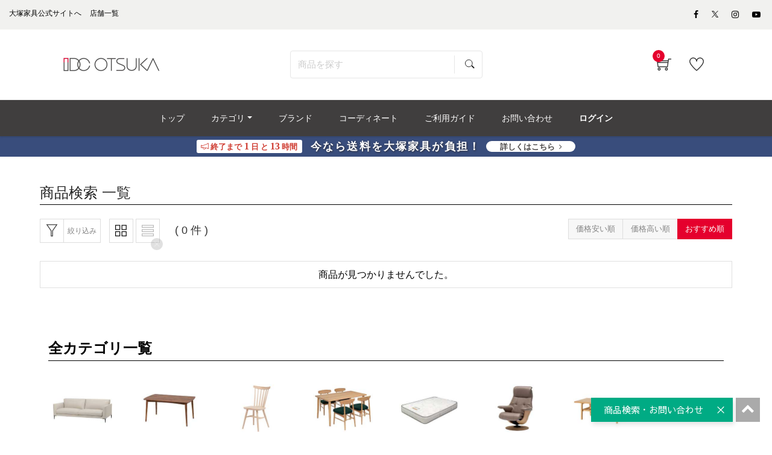

--- FILE ---
content_type: text/html; charset=UTF-8
request_url: https://www.idc-otsuka.jp/item/products/list?category_id=553&pageno=&orderby=3
body_size: 23137
content:
<!doctype html>
<html lang="ja"><!-- 2 -->
<head prefix="og: http://ogp.me/ns# fb: http://ogp.me/ns/fb# product: http://ogp.me/ns/product#">
    <meta charset="utf-8">
    <meta name="viewport" content="width=device-width, initial-scale=1, shrink-to-fit=no">
                                                <meta name="robots" content="noindex,nofollow">
            
                                        
        <title>検索結果 | 【公式】大塚家具オンラインショップ | 家具・インテリアの通販・ECサイト</title>
                            <meta name="description" content="厳選された家具・インテリアを取り扱っている大塚家具の公式通販・オンラインショップの商品一覧です。おすすめの商品をご紹介致します。 ">

    <meta name="author" content="大塚家具">

    
    <meta property="og:type" content="website">
    <meta property="og:site_name" content="大塚家具 オンラインショップ">
    <meta property="og:title" content="検索結果 | 【公式】大塚家具オンラインショップ | 家具・インテリアの通販・ECサイト">
    <meta property="og:description" content="厳選された家具・インテリアを取り扱っている大塚家具の公式通販・オンラインショップの商品一覧です。おすすめの商品をご紹介致します。 ">
            <meta property="og:url" content="noindex">
                <meta property="og:image" content="https://www.idc-otsuka.jp/wp/wp-content/themes/idc/assets/images/icon/ogimage.png">
        <meta name="twitter:card" content="summary_large_image">

                        
    <meta name="eccube-csrf-token" content="b9gQJXazjj7AgqH3ANLjvuMh_O2hBDfBSzmkCmSNyU8">






    <link rel="shortcut icon" href="/item/html/user_data/assets/img/common/favicon.ico">
        <link rel="stylesheet" href="/item/html/template/default/customize/assets/fontawesome/css/all.min.css?t=230711" type="text/css">
    <link rel="stylesheet" href="//cdn.jsdelivr.net/jquery.slick/1.6.0/slick.css?t=230711">
    <link rel="stylesheet" href="/item/html/template/default/assets/css/style.min.css?t=230711">

    <link rel="stylesheet" href="/item/html/template/default/customize/assets/css/item/web.assets_common.0.min.css?t=230711" type="text/css">
    <link rel="stylesheet" href="/item/html/template/default/customize/assets/css/item/web.assets_frontend.0.min.css?t=230711" type="text/css">
    <link rel="stylesheet" href="/item/html/template/default/customize/assets/css/item/web.assets_frontend.1.min.css?t=230711" type="text/css">
    <link rel="stylesheet" href="/item/html/template/default/customize/assets/css/item/web.assets_frontend.2.min.css?t=230711" type="text/css">
    <link href="/item/html/template/default/customize/assets/css/content/web_editor.summernote.0.css?t=230711" rel="stylesheet" type="text/css">
    <link href="/item/html/template/default/customize/assets/css/content/web_editor.assets_editor.0.css?t=230711" rel="stylesheet" type="text/css">
    <link href="/item/html/template/default/customize/assets/css/content/website.assets_editor.0.css?t=230711" rel="stylesheet" type="text/css">
    <link rel="stylesheet" href="/item/html/template/default/customize/assets/css/item/add_style.css?t=230711" type="text/css">
    <link rel="stylesheet" href="/item/html/template/default/customize/assets/css/item/header.css?t=230711" type="text/css">
    <link rel="stylesheet" href="/item/html/template/default/customize/assets/css/item/search.css?t=230711" type="text/css">

    			<link rel="stylesheet" href="/item/html/user_data/assets/css/page/from_item/common.css">
	
<style>
	.as-product {
		position: relative;
	}
	.text_percentoff {
		background: #de5d50;
		position: absolute;
		top: -1px;
		left: -1px;
		z-index: 11;
		color: #fff;
		font-size: 11px;
		font-weight: bold;
		padding: 5px 8px 4px;
		line-height: 1;
		pointer-events: none;
	}
</style>

    <script src="https://code.jquery.com/jquery-3.3.1.min.js" integrity="sha256-FgpCb/KJQlLNfOu91ta32o/NMZxltwRo8QtmkMRdAu8=" crossorigin="anonymous"></script>
    <script>
        $(function() {
            $.ajaxSetup({
                'headers': {
                    'ECCUBE-CSRF-TOKEN': $('meta[name="eccube-csrf-token"]').attr('content')
                }
            });
        });
    </script>
                    <!-- ▼★Google Tag Manager -->
            <script>
  items = [];
  
  window.dataLayerGa4 = window.dataLayerGa4 || [];
  dataLayerGa4.push({
    event: "view_item_list",
    ecommerce: {
      items: items
    }
  });
</script>

<script>(function(w,d,s,l,i){w[l]=w[l]||[];w[l].push({'gtm.start':
new Date().getTime(),event:'gtm.js'});var f=d.getElementsByTagName(s)[0],
j=d.createElement(s),dl=l!='dataLayer'?'&l='+l:'';j.async=true;j.src=
'https://www.googletagmanager.com/gtm.js?id='+i+dl;f.parentNode.insertBefore(j,f);
})(window,document,'script','dataLayerGa4','GTM-KKC8HVK');</script>

<script>(function(w,d,s,l,i){w[l]=w[l]||[];w[l].push({'gtm.start':
new Date().getTime(),event:'gtm.js'});var f=d.getElementsByTagName(s)[0],
j=d.createElement(s),dl=l!='dataLayer'?'&l='+l:'';j.async=true;j.src=
'https://www.googletagmanager.com/gtm.js?id='+i+dl;f.parentNode.insertBefore(j,f);
})(window,document,'script','dataLayerGa4','GTM-NHKP6W3');</script>
        <!-- ▲★Google Tag Manager -->

                <link rel="stylesheet" href="/item/html/user_data/assets/css/customize.css?t=230711">

        <link rel="stylesheet" href="/item/html/template/default/assets/css/item/add_style.css?t=230807">

                    	<script src="/item/html/template/default/assets/js/zoom.js" type="text/javascript"></script>
	
                        
    
                                                    
                                        <script type="application/ld+json">
        {
            "@context": "https://schema.org",
            "@type": "BreadcrumbList",
            "itemListElement": [
                {
                    "@type": "ListItem",
                    "position": 1,
                    "name": "ホーム",
                    "item": "https://www.idc-otsuka.jp/"
                },
                {
                    "@type": "ListItem",
                    "position": 2,
                    "name": "オンラインショップ",
                    "item": "https://www.idc-otsuka.jp/item/"
                },
                {
                    "@type": "ListItem",
                    "position": 3,
                    "name": "検索結果"
                }
            ]
        }
    </script>
                    <link rel="stylesheet" href="/item/html/user_data/assets/css/products/list/list.css" type="text/css">
    </head>
<body id="page_product_list" class="product_page">
        <!-- ▼★Google Tag Manager (noscript) -->
            <noscript><iframe src="https://www.googletagmanager.com/ns.html?id=GTM-KKC8HVK"
height="0" width="0" style="display:none;visibility:hidden"></iframe></noscript>

<noscript><iframe src="https://www.googletagmanager.com/ns.html?id=GTM-NHKP6W3"
height="0" width="0" style="display:none;visibility:hidden"></iframe></noscript>
        <!-- ▲★Google Tag Manager (noscript) -->



<div class="ec-layoutRole" id="wrapwrap">
    <div class="top-header">
            <!-- ▼★ヘッダー(商品検索・ログインナビ・カート) -->
            <header class=" o_affix_enabled">
	<div class="top-header">
		
<script>
$(function() {
	// カートアイコンブロックを更新
	$(document).ready(function(){
		$.ajax({
			url: 'https://www.idc-otsuka.jp/item/block/cart',
			type: 'GET',
			dataType: 'html'
		}).done(function(html) {
			$('#my_cart').html(html);
		}).fail(function(html) {
		});
	});
});
</script>

<div class="header-top-bar">
	<div class="container">
		<div class="row">
			<div class="col-md-8">
				<div class="htr-info">
					<ul>
						<li>
							<a aria-describedby="tooltip703810" data-original-title="" href="https://www.idc-otsuka.jp/" title="">
								<font style="color: #000000">大塚家具公式サイトへ</font>
							</a>
						</li>
						<li>
							<a aria-describedby="tooltip63987" data-original-title="" href="https://www.idc-otsuka.jp/showroom/" title="">
								<font style="color: #000000">店舗一覧</font>
							</a>
						</li>
					</ul>
				</div>
			</div>
			<div class="col-md-4">
				<ul class="htl-social">
					<li>
						<a aria-describedby="tooltip926592" data-original-title="" href="#" title=""></a>
					</li>
					<li>
						<a href="https://www.facebook.com/idcotsukapr" target="_blank"><span aria-describedby="tooltip400434" class="fa fa-facebook-f" data-original-title="" style="color: rgb(0, 0, 0);" title=""></span></a>
					</li>
                    
					<li>
                        <a href="https://twitter.com/idc_otsuka" target="_blank" style="vertical-align: text-bottom;">
                            <span>
                                <img style="width: auto;height: 11px;" src="/item/html/user_data/assets/img/products/common/icon/sns-twitter-148x150.svg" alt="Twitter">
                            </span>
                        </a>
                    </li>
                    
					<li>
						<a href="https://www.instagram.com/idc_otsuka/" target="_blank"><span aria-describedby="tooltip372925" class="fa fa-instagram" data-original-title="" style="color: rgb(0, 0, 0);" title=""></span></a>
					</li>
					<li>
						<a href="https://www.youtube.com/user/idcotsukapr" target="_blank"><span aria-describedby="tooltip955657" class="fa fa-youtube-play" data-original-title="" style="color: rgb(0, 0, 0);" title=""></span></a>
					</li>
				</ul>
			</div>
		</div>
	</div>
</div>
<div class="middle-header-bar">
	<div class="container">
		<div class="row align-items-center header js-header">
			<div class="col-12 col-md-4 col-lg-3">
                				<div class="logo idclogo">
					<a class="navbar-brand" href="https://www.idc-otsuka.jp/item/"><span><img alt="大塚家具の公式通販・オンラインショップ" class="img img-fluid" src="/item/html/user_data/assets/img/common/header/logo_header.jpg"></span></a>
				</div>
			</div>
			     					<div class="col-12 col-md-5 col-lg-6 header__searchbox" id="searchbox">
				
<form name="search_form" id="search_form" action="/item/products/list" method="get" enctype="application/x-www-form-urlencoded" class="searchform">
  <input class="searchform__text ui-autocomplete-input" id="SS_searchQuery1" type="text" name="name" autocomplete="off" value="" placeholder="商品を探す">
  <input class="searchform__image" type="image" src="/item/html/template/default/customize/assets/img/icon_search.svg" value="" name="submit">
  <input type="hidden" id="search-category-id" name="category_id" />
  <input type="hidden" id="search-orderby-id" name="orderby" value="3" />
  <input type="hidden" id="search-max-val" name="max_val" />
  <input type="hidden" id="search-min-val" name="min_val" />
</form>
			</div>
			<div class="col-12 col-md-3 col-lg-3 text-right">
				<div class="ht-right">
										<div class="h-col h-cart" id="my_cart">
						<div class="my_cart_btn hc-icon nocart">
							<i class="ti-shopping-cart"></i> <sup class="my_cart_quantity label badge-primary">0</sup>
						</div>
					</div>
										<div class="h-col h-wishlist" id="my_wish" style="display: inline-block;">
						<a href="https://www.idc-otsuka.jp/item/favorite"><i class="ti-heart hc-icon"></i> <sup class="my_wish_quantity o_animate_blink badge badge-primary"></sup></a>
					</div>
                    					<div class="h-col h-guide" id="my_guide">
						<a href="/item/page/user_guide/"><i class="ti-help-alt hc-icon"></i></a><span class="icon-text_sm">ご利用ガイド</span>
					</div>
				</div>
			</div>
		</div>
	</div>
</div>

	</div>
	<div class="mobile-toggle">
		<button class="mobile_toggle_menu"><span></span> <span></span> <span></span></button> <button class="mobile_toggle_menu close-menu"></button>
	</div>
	<div class="cart_lines_popup"></div>
	<nav class="navbar navbar-expand-md navbar-light bg-light">
				<div class="container">
		<div class="collapse navbar-collapse" id="top_menu_collapse" >
		<ul class="nav navbar-nav ml-auto text-right" id="top_menu">
			<li >
				<a href="/item/"><span>トップ</span></a>
			</li>
						<li class="mm-mega-menu">
				<a href="#"><span>カテゴリ</span></a>
				    
    
    
    
    
    
    <div class="mm-maga-main mm-mega-list mm-mega-6">
        <div class="mm-maga-main-width">
            <div class="o_not_editable mmc-inner mmc-inner-static-content">
                <section class="idc-navi-list-02 bg-white">
                    <div class="container">
                        <div class="menu_color">
                            <div class="flex_container">
                                
                                
                                
                                
                                
                                <div class="flex_column">
                                    
                                    <div class="for-menu col-lg-2 box_menu" style="max-width: 98%">
                                        <a href="/item/page/from_item/sofa" style="height:100%;width:100%">
                                            <div class="in_menu show-border">
                                                <img class="caticon_img" src="/item/html/user_data/assets/img/common/category_icon/sofa.jpg" loading="lazy" alt="ソファ">
                                                <span class="caticon_text">ソファ</span>
                                            </div>
                                        </a> <span class="open_category"></span>
                                        <div class="hidden-category">
                                            <a href="https://www.idc-otsuka.jp/item/products/list?category_id=231">
                                                <div class="in_category">
                                                    3人掛けソファ
                                                </div>
                                            </a>
                                            <a href="https://www.idc-otsuka.jp/item/products/list?category_id=230">
                                                <div class="in_category">
                                                    2人掛けソファ
                                                </div>
                                            </a>
                                            <a href="https://www.idc-otsuka.jp/item/products/list?category_id=229">
                                                <div class="in_category">
                                                    1人掛けソファ
                                                </div>
                                            </a>
                                            <a href="https://www.idc-otsuka.jp/item/products/list?category_id=286">
                                                <div class="in_category">
                                                    アームチェア
                                                </div>
                                            </a>
                                            <a href="https://www.idc-otsuka.jp/item/products/list?category_id=242">
                                                <div class="in_category">
                                                    カウチソファ
                                                </div>
                                            </a>
                                            <a href="https://www.idc-otsuka.jp/item/products/list?category_id=248">
                                                <div class="in_category">
                                                    コーナーソファ
                                                </div>
                                            </a>
                                            <a href="https://www.idc-otsuka.jp/item/products/list?category_id=294">
                                                <div class="in_category">
                                                    リクライニングソファ
                                                </div>
                                            </a>
                                            <a href="https://www.idc-otsuka.jp/item/products/list?category_id=215">
                                                <div class="in_category">
                                                    リクライニングチェア
                                                </div>
                                            </a>
                                            <a href="https://www.idc-otsuka.jp/item/products/list?category_id=296">
                                                <div class="in_category">
                                                    ソファベッド
                                                </div>
                                            </a>
                                            <a href="https://www.idc-otsuka.jp/item/products/list?category_id=921">
                                                <div class="in_category">
                                                    フロアチェア
                                                </div>
                                            </a>
                                            <a href="https://www.idc-otsuka.jp/item/products/list?category_id=289">
                                                <div class="in_category">
                                                    オットマン
                                                </div>
                                            </a>
                                            <a href="https://www.idc-otsuka.jp/item/products/list?category_id=383">
                                                <div class="in_category">
                                                    ヘッドレスト
                                                </div>
                                            </a>
                                            <a href="https://www.idc-otsuka.jp/item/products/list?category_id=214">
                                                <div class="arrow arrow-all">
                                                    すべてのソファ
                                                </div>
                                            </a>
                                        </div>
                                    </div>
                                    
                                    
                                    
                                    <div class="for-menu col-lg-2 box_menu" style="max-width: 98%">
                                        <a href="/item/page/from_item/d_table" style="height:100%;width:100%">
                                            <div class="in_menu show-border">
                                                <img class="caticon_img" src="/item/html/user_data/assets/img/common/category_icon/d_table.jpg" loading="lazy" alt="ダイニングテーブル">
                                                <span class="caticon_text">ダイニングテーブル</span>
                                            </div>
                                        </a>
                                    </div>
                                    
                                    
                                    
                                    <div class="for-menu col-lg-2 box_menu" style="max-width: 98%">
                                        <a href="/item/page/from_item/d_chair" style="height:100%;width:100%">
                                            <div class="in_menu show-border">
                                                <img class="caticon_img" src="/item/html/user_data/assets/img/common/category_icon/d_chair.jpg" loading="lazy" alt="チェア・椅子">
                                                <span class="caticon_text">チェア・椅子</span>
                                            </div>
                                        </a> <span class="open_category"></span>
                                        <div class="hidden-category">
                                            <a href="https://www.idc-otsuka.jp/item/products/list?category_id=257">
                                                <div class="in_category">
                                                    ダイニングチェア
                                                </div>
                                            </a>
                                            <a href="https://www.idc-otsuka.jp/item/products/list?category_id=239">
                                                <div class="in_category">
                                                    ベンチ
                                                </div>
                                            </a> <a href="https://www.idc-otsuka.jp/item/products/list?category_id=243">
                                                <div class="in_category">
                                                    カウンターチェア
                                                </div>
                                            </a>
                                            <a href="https://www.idc-otsuka.jp/item/products/list?category_id=304">
                                                <div class="in_category">
                                                    スツール
                                                </div>
                                            </a>
                                            <a href="https://www.idc-otsuka.jp/item/products/list?category_id=720">
                                                <div class="in_category">
                                                    座椅子
                                                </div>
                                            </a>                                            
                                            <a href="https://www.idc-otsuka.jp/item/products/list?category_id=244">
                                                <div class="in_category">
                                                    チェアカバー・ベンチカバー
                                                </div>
                                            </a>
                                            <a href="https://www.idc-otsuka.jp/item/products/list?category_id=211">
                                                <div class="arrow arrow-all">
                                                    すべてのチェア・椅子
                                                </div>
                                            </a>
                                           
                                        </div>
                                    </div>
                                    
                                    
                                    
                                    <div class="for-menu col-lg-2 box_menu" style="max-width: 98%">
                                        <a href="/item/products/list?category_id=894" style="height:100%;width:100%">
                                            <div class="in_menu show-border">
                                                <img class="caticon_img" src="/item/html/user_data/assets/img/common/category_icon/d_set.jpg" loading="lazy" alt="ダイニングセット">
                                                <span class="caticon_text">ダイニングセット</span>
                                            </div>
                                        </a>
                                    </div>
                                    
                                    
                                    
                                    <div class="for-menu col-lg-2 box_menu" style="max-width: 98%">
                                        <a href="/item/page/from_item/bed" style="height:100%;width:100%">
                                            <div class="in_menu show-border">
                                                <img class="caticon_img" src="/item/html/user_data/assets/img/common/category_icon/bed.jpg" loading="lazy" alt="ベッド・マットレス">
                                                <span class="caticon_text">ベッド・マットレス</span>
                                            </div>
                                        </a> <span class="open_category"></span>
                                        <div class="for_category hidden-category">
                                            <a href="https://www.idc-otsuka.jp/item/products/list?category_id=237">
                                                <div class="in_category">
                                                    ベッドフレーム
                                                </div>
                                            </a>
                                            <a href="https://www.idc-otsuka.jp/item/products/list?category_id=268">
                                                <div class="in_category">
                                                    ヘッドボード
                                                </div>
                                            </a>
                                            <a href="https://www.idc-otsuka.jp/item/products/list?category_id=280">
                                                <div class="in_category">
                                                    マットレス
                                                </div>
                                            </a>
                                            <a href="https://www.idc-otsuka.jp/item/products/list?category_id=235">
                                                <div class="in_category">
                                                    ボトムクッション
                                                </div>
                                            </a>
                                            <a href="https://www.idc-otsuka.jp/item/products/list?category_id=232">
                                                <div class="in_category">
                                                    電動ベッド
                                                </div>
                                            </a>
                                            <a href="https://www.idc-otsuka.jp/item/products/list?category_id=285">
                                                <div class="in_category">
                                                    ナイトテーブル・ベッドサイドテーブル
                                                </div>
                                            </a>
                                            <a href="https://www.idc-otsuka.jp/item/products/list?category_id=266">
                                                <div class="in_category">
                                                    羽毛布団
                                                </div>
                                            </a>
                                            <a href="https://www.idc-otsuka.jp/item/products/list?category_id=291">
                                                <div class="in_category">
                                                    まくら
                                                </div>
                                            </a>
                                            <a href="https://www.idc-otsuka.jp/item/products/list?category_id=238">
                                                <div class="in_category">
                                                    ベッドパッド
                                                </div>
                                            </a>
                                            <a href="https://www.idc-otsuka.jp/item/products/list?category_id=212">
                                                <div class="arrow arrow-all">
                                                    すべてのベッド・マットレス
                                                </div>
                                            </a>
                                        </div>
                                    </div>
                                    
                                    
                                    
                                    <div class="for-menu col-lg-2 box_menu" style="max-width: 98%">
                                        <a href="/item/page/from_item/p_chair" style="height:100%;width:100%">
                                            <div class="in_menu show-border">
                                                <img class="caticon_img" src="/item/html/user_data/assets/img/common/category_icon/p_chair.jpg" loading="lazy" alt="リクライニングチェア">
                                                <span class="caticon_text">リクライニングチェア</span>
                                            </div>
                                        </a> <span class="open_category"></span>
                                        <div class="hidden-category">
                                            <a href="https://www.idc-otsuka.jp/item/products/list?category_id=215">
                                                <div class="in_category">
                                                    リクライニングチェア
                                                </div>
                                            </a>
                                            <a href="https://www.idc-otsuka.jp/item/products/list?category_id=293">
                                                <div class="in_category">
                                                    電動リクライニングチェア
                                                </div>
                                            </a>
                                            <a href="https://www.idc-otsuka.jp/item/products/list?category_id=215">
                                                <div class="arrow arrow-all">
                                                    すべてのリクライニングチェア
                                                </div>
                                            </a>
                                        </div>
                                    </div>
                                    
                                    
                                    
                                    <div class="for-menu col-lg-2 box_menu" style="max-width: 98%">
                                        <a href="/item/page/from_item/l_table" style="height:100%;width:100%">
                                            <div class="in_menu show-border">
                                                <img class="caticon_img" src="/item/html/user_data/assets/img/common/category_icon/l_table.jpg" loading="lazy" alt="リビングテーブル">
                                                <span class="caticon_text">リビングテーブル</span>
                                            </div>
                                        </a> <span class="open_category"></span>
                                        <div class="hidden-category">
                                            <a href="https://www.idc-otsuka.jp/item/products/list?category_id=278">
                                                <div class="in_category">
                                                    センターテーブル
                                                </div>
                                            </a>
                                            <a href="https://www.idc-otsuka.jp/item/products/list?category_id=303">
                                                <div class="in_category">
                                                    サイドテーブル
                                                </div>
                                            </a>
                                            <a href="https://www.idc-otsuka.jp/item/products/list?category_id=250">
                                                <div class="in_category">
                                                    コンソールテーブル
                                                </div>
                                            </a>
                                            <a href="https://www.idc-otsuka.jp/item/from_item/muku" target="_blank">
                                                <div class="in_category">
                                                    無垢天板
                                                </div>
                                            </a>
                                            <a href="https://www.idc-otsuka.jp/item/products/list?category_id=221">
                                                <div class="arrow arrow-all">
                                                    すべてのリビングテーブル
                                                </div>
                                            </a>
                                        </div>
                                    </div>
                                    
                                    
                                    
                                    <div class="for-menu col-lg-2 box_menu" style="max-width: 98%">
                                        <a href="/item/page/from_item/tv_board" style="height:100%;width:100%">
                                            <div class="in_menu show-border">
                                                <img class="caticon_img" src="/item/html/user_data/assets/img/common/category_icon/tv_board.jpg" loading="lazy" alt="テレビボード・テレビ台">
                                                <span class="caticon_text">テレビボード・テレビ台</span>
                                            </div>
                                        </a> <span class="open_category"></span>
                                        <div class="hidden-category">
                                            <a href="https://www.idc-otsuka.jp/item/products/list?category_id=503">
                                                <div class="in_category">
                                                    ロータイプ
                                                </div>
                                            </a>
                                            <a href="https://www.idc-otsuka.jp/item/products/list?category_id=504">
                                                <div class="in_category">
                                                    ハイタイプ
                                                </div>
                                            </a>
                                            <a href="https://www.idc-otsuka.jp/item/products/list?category_id=308">
                                                <div class="arrow arrow-all">
                                                    すべてのテレビボード・テレビ台
                                                </div>
                                            </a>
                                        </div>
                                    </div>
                                    
                                </div><!-- .flex_column -->
                                
                                
                                
                                
                                
                                
                                
                                
                                
                                
                                <div class="flex_column">
                                    
                                    <div class="for-menu col-lg-2 box_menu" style="max-width: 98%">
                                        <a href="/item/page/from_item/d_board" style="height:100%;width:100%">
                                            <div class="in_menu show-border">
                                                <img class="caticon_img" src="/item/html/user_data/assets/img/common/category_icon/d_board.jpg" loading="lazy" alt="食器棚">
                                                <span class="caticon_text">食器棚</span>
                                            </div>
                                        </a>
                                    </div>
                                    
                                    
                                    
                                    <div class="for-menu col-lg-2 box_menu" style="max-width: 98%">
                                        <a href="/item/page/from_item/storage" style="height:100%;width:100%">
                                            <div class="in_menu show-border">
                                                <img class="caticon_img" src="/item/html/user_data/assets/img/common/category_icon/storage.jpg" loading="lazy" alt="収納家具">
                                                <span class="caticon_text">収納家具</span>
                                            </div>
                                        </a> <span class="open_category"></span>
                                        <div class="hidden-category">
                                            <a href="https://www.idc-otsuka.jp/item/products/list?category_id=277">
                                                <div class="in_category">
                                                    リビングボード・サイドボード
                                                </div>
                                            </a>
                                            <a href="https://www.idc-otsuka.jp/item/products/list?category_id=251">
                                                <div class="in_category">
                                                    キャビネット・飾り棚
                                                </div>
                                            </a>
                                            <a href="https://www.idc-otsuka.jp/item/products/list?category_id=299">
                                                <div class="in_category">
                                                    本棚・シェルフ
                                                </div>
                                            </a>                                            
                                            <a href="https://www.idc-otsuka.jp/item/products/list?category_id=245">
                                                <div class="in_category">
                                                    チェスト・タンス
                                                </div>
                                            </a>
                                            <a href="https://www.idc-otsuka.jp/item/products/list?category_id=311">
                                                <div class="in_category">
                                                    ワードローブ・洋服タンス
                                                </div>
                                            </a>
                                            <a href="https://www.idc-otsuka.jp/item/products/list?category_id=300">
                                                <div class="in_category">
                                                    シューズボックス・下駄箱
                                                </div>
                                            </a>
                                            <a href="https://www.idc-otsuka.jp/item/products/list?category_id=224">
                                                <div class="arrow arrow-all">
                                                    すべての収納家具
                                                </div>
                                            </a>
                                        </div>
                                    </div>
                                    
                                    
                                    
                                    <div class="for-menu col-lg-2 box_menu" style="max-width: 98%">
                                        <a href="/item/page/from_item/desk" style="height:100%;width:100%">
                                            <div class="in_menu show-border">
                                                <img class="caticon_img" src="/item/html/user_data/assets/img/common/category_icon/desk.jpg" loading="lazy" alt="デスク・デスクチェア">
                                                <span class="caticon_text">デスク・デスクチェア</span>
                                            </div>
                                        </a> <span class="open_category"></span>
                                        <div class="hidden-category">
                                            <a href="https://www.idc-otsuka.jp/item/products/list?category_id=258">
                                                <div class="in_category">
                                                    ワークデスク
                                                </div>
                                            </a>
                                            <a href="https://www.idc-otsuka.jp/item/products/list?category_id=260">
                                                <div class="in_category">
                                                    デスクワゴン
                                                </div>
                                            </a>
                                            <a href="https://www.idc-otsuka.jp/item/products/list?category_id=259">
                                                <div class="in_category">
                                                    その他デスク用品
                                                </div>
                                            </a>
                                            <a href="https://www.idc-otsuka.jp/item/products/list?category_id=287">
                                                <div class="in_category">
                                                    デスクチェア
                                                </div>
                                            </a>
                                            <a href="https://www.idc-otsuka.jp/item/products/list?category_id=223">
                                                <div class="arrow arrow-all">
                                                    すべてのデスク・デスクチェア
                                                </div>
                                            </a>
                                        </div>
                                    </div>
                                    
                                    
                                    
                                    <div class="for-menu col-lg-2 box_menu" style="max-width: 98%">
                                        <a href="/item/page/from_item/kids" style="height:100%;width:100%">
                                            <div class="in_menu show-border">
                                                <img class="caticon_img" src="/item/html/user_data/assets/img/common/category_icon/kids.jpg" loading="lazy" alt="学習デスク・子供部屋家具">
                                                <span class="caticon_text">学習デスク・子供部屋家具</span>
                                            </div>
                                        </a> <span class="open_category"></span>
                                        <div class="hidden-category">
                                            <a href="https://www.idc-otsuka.jp/item/products/list?category_id=271">
                                                <div class="in_category">
                                                    学習机・学習デスク
                                                </div>
                                            </a>
                                            <a href="/item/products/list?category_id=697">
                                                <div class="in_category">
                                                    学習椅子
                                                </div>
                                            </a>
                                            <a href="/item/products/list?category_id=916">
                                                <div class="in_category">
                                                    学習デスク用ワゴン
                                                </div>
                                            </a>
                                            <a href="/item/products/list?category_id=917">
                                                <div class="in_category">
                                                    その他学習デスク関連
                                                </div>
                                            </a>
                                            <a href="https://www.idc-otsuka.jp/item/products/list?category_id=270">
                                                <div class="in_category">
                                                    キッズチェア・キッズテーブル
                                                </div>
                                            </a>
                                            <a href="https://www.idc-otsuka.jp/item/products/list?category_id=273">
                                                <div class="in_category">
                                                    2段ベッド・システムベッド
                                                </div>
                                            </a>
                                            <a href="https://www.idc-otsuka.jp/idc_recommend/randoseru/" target="_blank">
                                                <div class="in_category">
                                                    ランドセル
                                                </div>
                                            </a>
                                            <a href="https://www.idc-otsuka.jp/item/products/list?category_id=340">
                                                <div class="arrow arrow-all">
                                                    すべての学習デスク・子供部屋家具
                                                </div>
                                            </a>
                                        </div>
                                    </div>
                                    
                                    
                                    
                                    <div class="for-menu col-lg-2 box_menu" style="max-width: 98%">
                                        <a href="/item/page/from_item/curtain" style="height:100%;width:100%">
                                            <div class="in_menu show-border">
                                                <img class="caticon_img" src="/item/html/user_data/assets/img/common/category_icon/curtain.jpg" loading="lazy" alt="カーテン">
                                                <span class="caticon_text">カーテン</span>
                                            </div>
                                        </a>
                                    </div>
                                    
                                    
                                    
                                    <div class="for-menu col-lg-2 box_menu" style="max-width: 98%">
                                        <a href="/item/page/from_item/lighting" style="height:100%;width:100%">
                                            <div class="in_menu show-border">
                                                <img class="caticon_img" src="/item/html/user_data/assets/img/common/category_icon/lighting.jpg" loading="lazy" alt="照明">
                                                <span class="caticon_text">照明</span>
                                            </div>
                                        </a> <span class="open_category"></span>
                                        <div class="hidden-category">
                                            <a href="/item/products/list?category_id=536">
                                                <div class="in_category">
                                                    ペンダントライト
                                                </div>
                                            </a>
                                            <a href="/item/products/list?category_id=537">
                                                <div class="in_category">
                                                    シャンデリア
                                                </div>
                                            </a>
                                            <a href="/item/products/list?category_id=539">
                                                <div class="in_category">
                                                    シーリング
                                                </div>
                                            </a>
                                            <a href="/item/products/list?category_id=538">
                                                <div class="in_category">
                                                    フロアスタンド・スタンドライト
                                                </div>
                                            </a>
                                            <a href="/item/products/list?category_id=752">
                                                <div class="in_category">
                                                    テーブルスタンド・テーブルライト
                                                </div>
                                            </a>
                                            <a href="/item/products/list?category_id=783">
                                                <div class="in_category">
                                                    デスクライト
                                                </div>
                                            </a>
                                            <a href="/item/products/list?category_id=275">
                                                <div class="in_category">
                                                    照明部品
                                                </div>
                                            </a>
                                            <a href="/item/products/list?category_id=274">
                                                <div class="arrow arrow-all">
                                                    すべての照明
                                                </div>
                                            </a>
                                        </div>
                                    </div>
                                    
                                    
                                    
                                    <div class="for-menu col-lg-2 box_menu" style="max-width: 98%">
                                        <a href="/item/page/from_item/rug" style="height:100%;width:100%">
                                            <div class="in_menu show-border">
                                                <img class="caticon_img" src="/item/html/user_data/assets/img/common/category_icon/rug_25187_202507.jpg" loading="lazy" alt="絨毯・ラグ">
                                                <span class="caticon_text">絨毯・ラグ</span>
                                            </div>
                                        </a> <span class="open_category"></span>
                                        
                                        <div class="hidden-category">
                                            <a href="/item/products/list?category_id=1427">
                                                <div class="in_category">
                                                    四角形
                                                </div>
                                            </a>
                                            <a href="/item/products/list?category_id=765">
                                                <div class="in_category">
                                                    丸型
                                                </div>
                                            </a>
                                            <a href="/item/products/list?category_id=1428">
                                                <div class="in_category">
                                                    玄関マット・アクセントマット
                                                </div>
                                            </a>
                                            <a href="/item/products/list?category_id=1429">
                                                <div class="in_category">
                                                    タイルカーペット
                                                </div>
                                            </a>
                                            <a href="/item/products/list?category_id=241">
                                                <div class="arrow arrow-all">
                                                    すべての絨毯・ラグ
                                                </div>
                                            </a>
                                        </div>
                                    </div>
                                    
                                    
                                    
                                    <div class="for-menu col-lg-2 box_menu" style="max-width: 98%">
                                        <a href="/item/page/from_item/bedding" style="height:100%;width:100%">
                                            <div class="in_menu show-border" title="">
                                                <img class="caticon_img" src="/item/html/user_data/assets/img/common/category_icon/bedding.jpg" loading="lazy" alt="寝具・寝装品">
                                                <span class="caticon_text">寝具・寝装品</span>
                                            </div>
                                        </a> <span class="open_category"></span>
                                        <div class="hidden-category">
                                            <a href="https://www.idc-otsuka.jp/item/products/list?category_id=266">
                                                <div class="in_category">
                                                    羽毛布団・掛け布団
                                                </div>
                                            </a>
                                            <a href="https://www.idc-otsuka.jp/item/products/list?category_id=291">
                                                <div class="in_category">
                                                    まくら
                                                </div>
                                            </a>
                                            <a href="https://www.idc-otsuka.jp/item/products/list?category_id=265">
                                                <div class="in_category">
                                                    掛け布団カバー
                                                </div>
                                            </a>
                                            <a href="https://www.idc-otsuka.jp/item/products/list?category_id=298">
                                                <div class="in_category">
                                                    ボックスシーツ
                                                </div>
                                            </a>
                                            <a href="https://www.idc-otsuka.jp/item/products/list?category_id=290">
                                                <div class="in_category">
                                                    まくらカバー
                                                </div>
                                            </a>
                                            <a href="https://www.idc-otsuka.jp/item/products/list?category_id=236">
                                                <div class="in_category">
                                                    ベッドスカート
                                                </div>
                                            </a>
                                            <a href="https://www.idc-otsuka.jp/item/products/list?category_id=238">
                                                <div class="in_category">
                                                    ベッドパッド
                                                </div>
                                            </a>
                                            <a href="https://www.idc-otsuka.jp/item/products/list?category_id=301">
                                                <div class="in_category">
                                                    その他
                                                </div>
                                            </a>
                                            <a href="https://www.idc-otsuka.jp/item/products/list?category_id=228">
                                                <div class="arrow arrow-all">
                                                    すべての寝具・寝装品
                                                </div>
                                            </a>
                                        </div>
                                    </div>
                                    
                                </div><!-- .flex_column -->
                                
                                
                                
                                
                                
                                
                                
                                
                                
                                
                                <div class="flex_column">
                                    
                                    <div class="for-menu col-lg-2 box_menu" style="max-width: 98%">
                                        <a href="/item/products/list?category_id=919" style="height:100%;width:100%">
                                            <div class="in_menu show-border">
                                                <img class="caticon_img" src="/item/html/user_data/assets/img/common/category_icon/outdoor.jpg" loading="lazy" alt="ガーデン・屋外家具">
                                                <span class="caticon_text">ガーデン・屋外家具</span>
                                            </div>
                                        </a>
                                    </div>
                                    
                                    
                                    
                                    <div class="for-menu col-lg-2 box_menu" style="max-width: 98%">
                                        <a href="/item/products/list?category_id=339" style="height:100%;width:100%">
                                            <div class="in_menu show-border">
                                                <img class="caticon_img" src="/item/html/user_data/assets/img/common/category_icon/japanese.jpg" loading="lazy" alt="和家具">
                                                <span class="caticon_text">和家具</span>
                                            </div>
                                        </a>
                                    </div>
                                    
                                    
                                    
                                    <div class="for-menu col-lg-2 box_menu" style="max-width: 98%">
                                        <a href="/item/page/from_item/other" style="height:100%;width:100%">
                                            <div class="in_menu show-border">
                                                <img class="caticon_img" src="/item/html/user_data/assets/img/common/category_icon/other.jpg" loading="lazy" alt="その他家具">
                                                <span class="caticon_text">その他家具</span>
                                            </div>
                                        </a> <span class="open_category"></span>
                                        <div class="hidden-category">
                                            <a href="/item/products/list?category_id=312">
                                                <div class="in_category">
                                                    座卓・こたつ
                                                </div>
                                            </a>
                                            <a href="https://www.idc-otsuka.jp/item/products/list?category_id=720">
                                                <div class="in_category">
                                                    座椅子
                                                </div>
                                            </a>
                                            <a href="https://www.idc-otsuka.jp/item/products/list?category_id=262">
                                                <div class="in_category">
                                                    ドレッサー・鏡台
                                                </div>
                                            </a>
                                            <a href="https://www.idc-otsuka.jp/item/products/list?category_id=246">
                                                <div class="in_category">
                                                    コートハンガー
                                                </div>
                                            </a>
                                            <a href="https://www.idc-otsuka.jp/item/products/list?category_id=307">
                                                <div class="in_category">
                                                    電話台・スリッパラック
                                                </div>
                                            </a>
                                            <a href="https://www.idc-otsuka.jp/item/products/list?category_id=310">
                                                <div class="in_category">
                                                    ワゴン
                                                </div>
                                            </a>
                                            <a href="https://www.idc-otsuka.jp/item/products/list?category_id=244">
                                                <div class="in_category">
                                                    チェアカバー
                                                </div>
                                            </a>
                                            <a href="/item/products/list?category_id=919">
                                                <div class="in_category">
                                                    ガーデン・屋外家具
                                                </div>
                                            </a>
                                            <a href="https://www.idc-otsuka.jp/item/products/list?category_id=401">
                                                <div class="arrow arrow-all">
                                                    すべてのその他家具
                                                </div>
                                            </a>
                                        </div>
                                    </div>
                                    
                                    
                                    
                                    <div class="for-menu col-lg-2 box_menu" style="max-width: 98%">
                                        <a href="/item/page/from_item/accessory" style="height:100%;width:100%">
                                            <div class="in_menu show-border">
                                                <img class="caticon_img" src="/item/html/user_data/assets/img/common/category_icon/accessory.jpg" loading="lazy" alt="雑貨">
                                                <span class="caticon_text">雑貨</span>
                                            </div>
                                        </a> <span class="open_category"></span>
                                        <div class="hidden-category">
                                            <a href="https://www.idc-otsuka.jp/item/products/list?category_id=288">
                                                <div class="in_category">
                                                    インテリア雑貨
                                                </div>
                                            </a>
                                            <a href="https://www.idc-otsuka.jp/item/products/list?category_id=386">
                                                <div class="in_category">
                                                    ミラー・鏡
                                                </div>
                                            </a>
                                            <a href="https://www.idc-otsuka.jp/item/products/list?category_id=253">
                                                <div class="in_category">
                                                    クッション
                                                </div>
                                            </a>
                                            <a href="https://www.idc-otsuka.jp/item/products/list?category_id=1553">
                                                <div class="in_category">
                                                    座クッション・チェアパッド
                                                </div>
                                            </a>
                                            <a href="https://www.idc-otsuka.jp/item/products/list?category_id=309">
                                                <div class="in_category">
                                                    傘たて
                                                </div>
                                            </a>
                                            <a href="/item/products/list?category_id=900">
                                                <div class="in_category">
                                                    ゴミ箱・ダストボックス
                                                </div>
                                            </a>
                                            <a href="https://www.idc-otsuka.jp/item/products/list?category_id=292">
                                                <div class="in_category">
                                                    マガジンラック
                                                </div>
                                            </a>

                                            <a href="/item/products/list?category_id=901">
                                                <div class="in_category">
                                                    タオル・バスマット
                                                </div>
                                            </a>
                                            <a href="/item/products/list?category_id=1315">
                                                <div class="in_category">
                                                    絵画・リトグラフ
                                                </div>
                                            </a>
                                            
                                            
                                            <a href="https://www.idc-otsuka.jp/item/products/list?category_id=399">
                                                <div class="arrow arrow-all">
                                                    すべての雑貨
                                                </div>
                                            </a>
                                            
                                        </div>
                                    </div>
                                    
                                    
                                    
                                    <div class="for-menu col-lg-2 box_menu" style="max-width: 98%">
                                        <a href="/item/products/list?category_id=240" style="height:100%;width:100%">
                                            <div class="in_menu show-border">
                                                <img class="caticon_img" src="/item/html/user_data/assets/img/common/category_icon/maintenance.jpg" loading="lazy" alt="メンテナンス用品">
                                                <span class="caticon_text">メンテナンス用品</span>
                                            </div>
                                        </a>
                                    </div>
                                    
                                    
                                    
                                    <div class="for-menu col-lg-2 box_menu" style="max-width: 98%">
                                        <a href="/item/page/from_item/kaden" style="height:100%;width:100%">
                                            <div class="in_menu show-border">
                                                <img class="caticon_img" src="/item/html/user_data/assets/img/common/category_icon/kaden.jpg" loading="lazy" alt="家電">
                                                <span class="caticon_text">家電</span>
                                            </div>
                                        </a>
                                    </div>
                                    
                                    
                                    
                                    
                                                                        
                                    
                                    
                                    
                                    
                                    <div class="for-menu col-lg-2 box_menu" style="max-width: 98%">
                                        <a href="/item/page/from_item/warminterior" style="height:100%;width:100%">
                                            <div class="in_menu show-border">
                                                <img class="caticon_img" src="/item/html/user_data/assets/img/common/category_icon/winter_products.jpg" loading="lazy" alt="あったかインテリア">
                                                <span class="caticon_text">あったかインテリア</span>
                                            </div>
                                        </a> <span class="open_category"></span>
                                        <div class="hidden-category">
                                            <a href="https://www.idc-otsuka.jp/item/products/list?category_id=1533">
                                                <div class="in_category">
                                                    羽毛布団・寝装品
                                                </div>
                                            </a>
                                            <a href="https://www.idc-otsuka.jp/item/products/list?category_id=1532">
                                                <div class="in_category">
                                                    こたつ・こたつ布団
                                                </div>
                                            </a>
                                            <a href="https://www.idc-otsuka.jp/item/products/list?category_id=1534">
                                                <div class="in_category">
                                                    インテリア雑貨
                                                </div>
                                            </a>
                                            <a href="https://www.idc-otsuka.jp/item/products/list?category_id=1535">
                                                <div class="in_category">
                                                    ラグ・照明・スツール
                                                </div>
                                            </a>
                                            
                                            
                                            <a href="https://www.idc-otsuka.jp/item/products/list?category_id=1158">
                                                <div class="arrow arrow-all">
                                                    すべてのあったかインテリア
                                                </div>
                                            </a>
                                            
                                        </div>
                                    </div>
                                    
                                    
                                    
                                    <div class="for-menu col-lg-2 box_menu" style="max-width: 98%">
                                        <a href="https://www.idc-otsuka-online.jp/" target="_blank" style="height:100%;width:100%">
                                            <div class="in_menu show-border">
                                                <img class="caticon_img" src="/item/html/user_data/assets/img/common/category_icon/outlet.jpg" loading="lazy" alt="アウトレット">
                                                <span class="caticon_text">アウトレット<small>（※別サイト）</small></span>
                                            </div>
                                        </a>
                                    </div>
                                    
                                </div><!-- .flex_column -->
                                
                                
                                
                                
                                
                            </div>
                        </div>
                    </div>
                </section>
            </div>
        </div>
    </div>
			</li>
			<li >
				<a href="/item/page/brand"><span>ブランド</span></a>
			</li>
					<li>
				<a href="/style" target="_blank"><span>コーディネート</span></a>
			</li>
			<li >
				<a href="/item/page/user_guide"><span>ご利用ガイド</span></a>
			</li>
			<li >
				<a href="/item/contact"><span>お問い合わせ</span></a>
			</li>
						<li class="nav-item divider"></li>
			<li class="nav-item">
				<a class="nav-link" href="https://www.idc-otsuka.jp/item/mypage/login"><b>ログイン</b></a>
			</li>
			            <li class="sp-idc">
				<a href="https://www.idc-otsuka.jp/"><span>大塚家具公式サイトへ</span></a>
			</li>
		</ul>
	</div>
</div>
	</nav>
</header>
<header class="o_header_affix affix">
	<nav class="navbar navbar-expand-md navbar-light bg-light">
				<div class="container">
		<div class="collapse navbar-collapse" id="top_menu_collapse" aria-expanded="false">
		<ul class="nav navbar-nav ml-auto text-right" id="top_menu">
			<li >
				<a href="/item/"><span>トップ</span></a>
			</li>
						<li class="mm-mega-menu">
				<a href="#"><span>カテゴリ</span></a>
				    
    
    
    
    
    
    <div class="mm-maga-main mm-mega-list mm-mega-6">
        <div class="mm-maga-main-width">
            <div class="o_not_editable mmc-inner mmc-inner-static-content">
                <section class="idc-navi-list-02 bg-white">
                    <div class="container">
                        <div class="menu_color">
                            <div class="flex_container">
                                
                                
                                
                                
                                
                                <div class="flex_column">
                                    
                                    <div class="for-menu col-lg-2 box_menu" style="max-width: 98%">
                                        <a href="/item/page/from_item/sofa" style="height:100%;width:100%">
                                            <div class="in_menu show-border">
                                                <img class="caticon_img" src="/item/html/user_data/assets/img/common/category_icon/sofa.jpg" loading="lazy" alt="ソファ">
                                                <span class="caticon_text">ソファ</span>
                                            </div>
                                        </a> <span class="open_category"></span>
                                        <div class="hidden-category">
                                            <a href="https://www.idc-otsuka.jp/item/products/list?category_id=231">
                                                <div class="in_category">
                                                    3人掛けソファ
                                                </div>
                                            </a>
                                            <a href="https://www.idc-otsuka.jp/item/products/list?category_id=230">
                                                <div class="in_category">
                                                    2人掛けソファ
                                                </div>
                                            </a>
                                            <a href="https://www.idc-otsuka.jp/item/products/list?category_id=229">
                                                <div class="in_category">
                                                    1人掛けソファ
                                                </div>
                                            </a>
                                            <a href="https://www.idc-otsuka.jp/item/products/list?category_id=286">
                                                <div class="in_category">
                                                    アームチェア
                                                </div>
                                            </a>
                                            <a href="https://www.idc-otsuka.jp/item/products/list?category_id=242">
                                                <div class="in_category">
                                                    カウチソファ
                                                </div>
                                            </a>
                                            <a href="https://www.idc-otsuka.jp/item/products/list?category_id=248">
                                                <div class="in_category">
                                                    コーナーソファ
                                                </div>
                                            </a>
                                            <a href="https://www.idc-otsuka.jp/item/products/list?category_id=294">
                                                <div class="in_category">
                                                    リクライニングソファ
                                                </div>
                                            </a>
                                            <a href="https://www.idc-otsuka.jp/item/products/list?category_id=215">
                                                <div class="in_category">
                                                    リクライニングチェア
                                                </div>
                                            </a>
                                            <a href="https://www.idc-otsuka.jp/item/products/list?category_id=296">
                                                <div class="in_category">
                                                    ソファベッド
                                                </div>
                                            </a>
                                            <a href="https://www.idc-otsuka.jp/item/products/list?category_id=921">
                                                <div class="in_category">
                                                    フロアチェア
                                                </div>
                                            </a>
                                            <a href="https://www.idc-otsuka.jp/item/products/list?category_id=289">
                                                <div class="in_category">
                                                    オットマン
                                                </div>
                                            </a>
                                            <a href="https://www.idc-otsuka.jp/item/products/list?category_id=383">
                                                <div class="in_category">
                                                    ヘッドレスト
                                                </div>
                                            </a>
                                            <a href="https://www.idc-otsuka.jp/item/products/list?category_id=214">
                                                <div class="arrow arrow-all">
                                                    すべてのソファ
                                                </div>
                                            </a>
                                        </div>
                                    </div>
                                    
                                    
                                    
                                    <div class="for-menu col-lg-2 box_menu" style="max-width: 98%">
                                        <a href="/item/page/from_item/d_table" style="height:100%;width:100%">
                                            <div class="in_menu show-border">
                                                <img class="caticon_img" src="/item/html/user_data/assets/img/common/category_icon/d_table.jpg" loading="lazy" alt="ダイニングテーブル">
                                                <span class="caticon_text">ダイニングテーブル</span>
                                            </div>
                                        </a>
                                    </div>
                                    
                                    
                                    
                                    <div class="for-menu col-lg-2 box_menu" style="max-width: 98%">
                                        <a href="/item/page/from_item/d_chair" style="height:100%;width:100%">
                                            <div class="in_menu show-border">
                                                <img class="caticon_img" src="/item/html/user_data/assets/img/common/category_icon/d_chair.jpg" loading="lazy" alt="チェア・椅子">
                                                <span class="caticon_text">チェア・椅子</span>
                                            </div>
                                        </a> <span class="open_category"></span>
                                        <div class="hidden-category">
                                            <a href="https://www.idc-otsuka.jp/item/products/list?category_id=257">
                                                <div class="in_category">
                                                    ダイニングチェア
                                                </div>
                                            </a>
                                            <a href="https://www.idc-otsuka.jp/item/products/list?category_id=239">
                                                <div class="in_category">
                                                    ベンチ
                                                </div>
                                            </a> <a href="https://www.idc-otsuka.jp/item/products/list?category_id=243">
                                                <div class="in_category">
                                                    カウンターチェア
                                                </div>
                                            </a>
                                            <a href="https://www.idc-otsuka.jp/item/products/list?category_id=304">
                                                <div class="in_category">
                                                    スツール
                                                </div>
                                            </a>
                                            <a href="https://www.idc-otsuka.jp/item/products/list?category_id=720">
                                                <div class="in_category">
                                                    座椅子
                                                </div>
                                            </a>                                            
                                            <a href="https://www.idc-otsuka.jp/item/products/list?category_id=244">
                                                <div class="in_category">
                                                    チェアカバー・ベンチカバー
                                                </div>
                                            </a>
                                            <a href="https://www.idc-otsuka.jp/item/products/list?category_id=211">
                                                <div class="arrow arrow-all">
                                                    すべてのチェア・椅子
                                                </div>
                                            </a>
                                           
                                        </div>
                                    </div>
                                    
                                    
                                    
                                    <div class="for-menu col-lg-2 box_menu" style="max-width: 98%">
                                        <a href="/item/products/list?category_id=894" style="height:100%;width:100%">
                                            <div class="in_menu show-border">
                                                <img class="caticon_img" src="/item/html/user_data/assets/img/common/category_icon/d_set.jpg" loading="lazy" alt="ダイニングセット">
                                                <span class="caticon_text">ダイニングセット</span>
                                            </div>
                                        </a>
                                    </div>
                                    
                                    
                                    
                                    <div class="for-menu col-lg-2 box_menu" style="max-width: 98%">
                                        <a href="/item/page/from_item/bed" style="height:100%;width:100%">
                                            <div class="in_menu show-border">
                                                <img class="caticon_img" src="/item/html/user_data/assets/img/common/category_icon/bed.jpg" loading="lazy" alt="ベッド・マットレス">
                                                <span class="caticon_text">ベッド・マットレス</span>
                                            </div>
                                        </a> <span class="open_category"></span>
                                        <div class="for_category hidden-category">
                                            <a href="https://www.idc-otsuka.jp/item/products/list?category_id=237">
                                                <div class="in_category">
                                                    ベッドフレーム
                                                </div>
                                            </a>
                                            <a href="https://www.idc-otsuka.jp/item/products/list?category_id=268">
                                                <div class="in_category">
                                                    ヘッドボード
                                                </div>
                                            </a>
                                            <a href="https://www.idc-otsuka.jp/item/products/list?category_id=280">
                                                <div class="in_category">
                                                    マットレス
                                                </div>
                                            </a>
                                            <a href="https://www.idc-otsuka.jp/item/products/list?category_id=235">
                                                <div class="in_category">
                                                    ボトムクッション
                                                </div>
                                            </a>
                                            <a href="https://www.idc-otsuka.jp/item/products/list?category_id=232">
                                                <div class="in_category">
                                                    電動ベッド
                                                </div>
                                            </a>
                                            <a href="https://www.idc-otsuka.jp/item/products/list?category_id=285">
                                                <div class="in_category">
                                                    ナイトテーブル・ベッドサイドテーブル
                                                </div>
                                            </a>
                                            <a href="https://www.idc-otsuka.jp/item/products/list?category_id=266">
                                                <div class="in_category">
                                                    羽毛布団
                                                </div>
                                            </a>
                                            <a href="https://www.idc-otsuka.jp/item/products/list?category_id=291">
                                                <div class="in_category">
                                                    まくら
                                                </div>
                                            </a>
                                            <a href="https://www.idc-otsuka.jp/item/products/list?category_id=238">
                                                <div class="in_category">
                                                    ベッドパッド
                                                </div>
                                            </a>
                                            <a href="https://www.idc-otsuka.jp/item/products/list?category_id=212">
                                                <div class="arrow arrow-all">
                                                    すべてのベッド・マットレス
                                                </div>
                                            </a>
                                        </div>
                                    </div>
                                    
                                    
                                    
                                    <div class="for-menu col-lg-2 box_menu" style="max-width: 98%">
                                        <a href="/item/page/from_item/p_chair" style="height:100%;width:100%">
                                            <div class="in_menu show-border">
                                                <img class="caticon_img" src="/item/html/user_data/assets/img/common/category_icon/p_chair.jpg" loading="lazy" alt="リクライニングチェア">
                                                <span class="caticon_text">リクライニングチェア</span>
                                            </div>
                                        </a> <span class="open_category"></span>
                                        <div class="hidden-category">
                                            <a href="https://www.idc-otsuka.jp/item/products/list?category_id=215">
                                                <div class="in_category">
                                                    リクライニングチェア
                                                </div>
                                            </a>
                                            <a href="https://www.idc-otsuka.jp/item/products/list?category_id=293">
                                                <div class="in_category">
                                                    電動リクライニングチェア
                                                </div>
                                            </a>
                                            <a href="https://www.idc-otsuka.jp/item/products/list?category_id=215">
                                                <div class="arrow arrow-all">
                                                    すべてのリクライニングチェア
                                                </div>
                                            </a>
                                        </div>
                                    </div>
                                    
                                    
                                    
                                    <div class="for-menu col-lg-2 box_menu" style="max-width: 98%">
                                        <a href="/item/page/from_item/l_table" style="height:100%;width:100%">
                                            <div class="in_menu show-border">
                                                <img class="caticon_img" src="/item/html/user_data/assets/img/common/category_icon/l_table.jpg" loading="lazy" alt="リビングテーブル">
                                                <span class="caticon_text">リビングテーブル</span>
                                            </div>
                                        </a> <span class="open_category"></span>
                                        <div class="hidden-category">
                                            <a href="https://www.idc-otsuka.jp/item/products/list?category_id=278">
                                                <div class="in_category">
                                                    センターテーブル
                                                </div>
                                            </a>
                                            <a href="https://www.idc-otsuka.jp/item/products/list?category_id=303">
                                                <div class="in_category">
                                                    サイドテーブル
                                                </div>
                                            </a>
                                            <a href="https://www.idc-otsuka.jp/item/products/list?category_id=250">
                                                <div class="in_category">
                                                    コンソールテーブル
                                                </div>
                                            </a>
                                            <a href="https://www.idc-otsuka.jp/item/from_item/muku" target="_blank">
                                                <div class="in_category">
                                                    無垢天板
                                                </div>
                                            </a>
                                            <a href="https://www.idc-otsuka.jp/item/products/list?category_id=221">
                                                <div class="arrow arrow-all">
                                                    すべてのリビングテーブル
                                                </div>
                                            </a>
                                        </div>
                                    </div>
                                    
                                    
                                    
                                    <div class="for-menu col-lg-2 box_menu" style="max-width: 98%">
                                        <a href="/item/page/from_item/tv_board" style="height:100%;width:100%">
                                            <div class="in_menu show-border">
                                                <img class="caticon_img" src="/item/html/user_data/assets/img/common/category_icon/tv_board.jpg" loading="lazy" alt="テレビボード・テレビ台">
                                                <span class="caticon_text">テレビボード・テレビ台</span>
                                            </div>
                                        </a> <span class="open_category"></span>
                                        <div class="hidden-category">
                                            <a href="https://www.idc-otsuka.jp/item/products/list?category_id=503">
                                                <div class="in_category">
                                                    ロータイプ
                                                </div>
                                            </a>
                                            <a href="https://www.idc-otsuka.jp/item/products/list?category_id=504">
                                                <div class="in_category">
                                                    ハイタイプ
                                                </div>
                                            </a>
                                            <a href="https://www.idc-otsuka.jp/item/products/list?category_id=308">
                                                <div class="arrow arrow-all">
                                                    すべてのテレビボード・テレビ台
                                                </div>
                                            </a>
                                        </div>
                                    </div>
                                    
                                </div><!-- .flex_column -->
                                
                                
                                
                                
                                
                                
                                
                                
                                
                                
                                <div class="flex_column">
                                    
                                    <div class="for-menu col-lg-2 box_menu" style="max-width: 98%">
                                        <a href="/item/page/from_item/d_board" style="height:100%;width:100%">
                                            <div class="in_menu show-border">
                                                <img class="caticon_img" src="/item/html/user_data/assets/img/common/category_icon/d_board.jpg" loading="lazy" alt="食器棚">
                                                <span class="caticon_text">食器棚</span>
                                            </div>
                                        </a>
                                    </div>
                                    
                                    
                                    
                                    <div class="for-menu col-lg-2 box_menu" style="max-width: 98%">
                                        <a href="/item/page/from_item/storage" style="height:100%;width:100%">
                                            <div class="in_menu show-border">
                                                <img class="caticon_img" src="/item/html/user_data/assets/img/common/category_icon/storage.jpg" loading="lazy" alt="収納家具">
                                                <span class="caticon_text">収納家具</span>
                                            </div>
                                        </a> <span class="open_category"></span>
                                        <div class="hidden-category">
                                            <a href="https://www.idc-otsuka.jp/item/products/list?category_id=277">
                                                <div class="in_category">
                                                    リビングボード・サイドボード
                                                </div>
                                            </a>
                                            <a href="https://www.idc-otsuka.jp/item/products/list?category_id=251">
                                                <div class="in_category">
                                                    キャビネット・飾り棚
                                                </div>
                                            </a>
                                            <a href="https://www.idc-otsuka.jp/item/products/list?category_id=299">
                                                <div class="in_category">
                                                    本棚・シェルフ
                                                </div>
                                            </a>                                            
                                            <a href="https://www.idc-otsuka.jp/item/products/list?category_id=245">
                                                <div class="in_category">
                                                    チェスト・タンス
                                                </div>
                                            </a>
                                            <a href="https://www.idc-otsuka.jp/item/products/list?category_id=311">
                                                <div class="in_category">
                                                    ワードローブ・洋服タンス
                                                </div>
                                            </a>
                                            <a href="https://www.idc-otsuka.jp/item/products/list?category_id=300">
                                                <div class="in_category">
                                                    シューズボックス・下駄箱
                                                </div>
                                            </a>
                                            <a href="https://www.idc-otsuka.jp/item/products/list?category_id=224">
                                                <div class="arrow arrow-all">
                                                    すべての収納家具
                                                </div>
                                            </a>
                                        </div>
                                    </div>
                                    
                                    
                                    
                                    <div class="for-menu col-lg-2 box_menu" style="max-width: 98%">
                                        <a href="/item/page/from_item/desk" style="height:100%;width:100%">
                                            <div class="in_menu show-border">
                                                <img class="caticon_img" src="/item/html/user_data/assets/img/common/category_icon/desk.jpg" loading="lazy" alt="デスク・デスクチェア">
                                                <span class="caticon_text">デスク・デスクチェア</span>
                                            </div>
                                        </a> <span class="open_category"></span>
                                        <div class="hidden-category">
                                            <a href="https://www.idc-otsuka.jp/item/products/list?category_id=258">
                                                <div class="in_category">
                                                    ワークデスク
                                                </div>
                                            </a>
                                            <a href="https://www.idc-otsuka.jp/item/products/list?category_id=260">
                                                <div class="in_category">
                                                    デスクワゴン
                                                </div>
                                            </a>
                                            <a href="https://www.idc-otsuka.jp/item/products/list?category_id=259">
                                                <div class="in_category">
                                                    その他デスク用品
                                                </div>
                                            </a>
                                            <a href="https://www.idc-otsuka.jp/item/products/list?category_id=287">
                                                <div class="in_category">
                                                    デスクチェア
                                                </div>
                                            </a>
                                            <a href="https://www.idc-otsuka.jp/item/products/list?category_id=223">
                                                <div class="arrow arrow-all">
                                                    すべてのデスク・デスクチェア
                                                </div>
                                            </a>
                                        </div>
                                    </div>
                                    
                                    
                                    
                                    <div class="for-menu col-lg-2 box_menu" style="max-width: 98%">
                                        <a href="/item/page/from_item/kids" style="height:100%;width:100%">
                                            <div class="in_menu show-border">
                                                <img class="caticon_img" src="/item/html/user_data/assets/img/common/category_icon/kids.jpg" loading="lazy" alt="学習デスク・子供部屋家具">
                                                <span class="caticon_text">学習デスク・子供部屋家具</span>
                                            </div>
                                        </a> <span class="open_category"></span>
                                        <div class="hidden-category">
                                            <a href="https://www.idc-otsuka.jp/item/products/list?category_id=271">
                                                <div class="in_category">
                                                    学習机・学習デスク
                                                </div>
                                            </a>
                                            <a href="/item/products/list?category_id=697">
                                                <div class="in_category">
                                                    学習椅子
                                                </div>
                                            </a>
                                            <a href="/item/products/list?category_id=916">
                                                <div class="in_category">
                                                    学習デスク用ワゴン
                                                </div>
                                            </a>
                                            <a href="/item/products/list?category_id=917">
                                                <div class="in_category">
                                                    その他学習デスク関連
                                                </div>
                                            </a>
                                            <a href="https://www.idc-otsuka.jp/item/products/list?category_id=270">
                                                <div class="in_category">
                                                    キッズチェア・キッズテーブル
                                                </div>
                                            </a>
                                            <a href="https://www.idc-otsuka.jp/item/products/list?category_id=273">
                                                <div class="in_category">
                                                    2段ベッド・システムベッド
                                                </div>
                                            </a>
                                            <a href="https://www.idc-otsuka.jp/idc_recommend/randoseru/" target="_blank">
                                                <div class="in_category">
                                                    ランドセル
                                                </div>
                                            </a>
                                            <a href="https://www.idc-otsuka.jp/item/products/list?category_id=340">
                                                <div class="arrow arrow-all">
                                                    すべての学習デスク・子供部屋家具
                                                </div>
                                            </a>
                                        </div>
                                    </div>
                                    
                                    
                                    
                                    <div class="for-menu col-lg-2 box_menu" style="max-width: 98%">
                                        <a href="/item/page/from_item/curtain" style="height:100%;width:100%">
                                            <div class="in_menu show-border">
                                                <img class="caticon_img" src="/item/html/user_data/assets/img/common/category_icon/curtain.jpg" loading="lazy" alt="カーテン">
                                                <span class="caticon_text">カーテン</span>
                                            </div>
                                        </a>
                                    </div>
                                    
                                    
                                    
                                    <div class="for-menu col-lg-2 box_menu" style="max-width: 98%">
                                        <a href="/item/page/from_item/lighting" style="height:100%;width:100%">
                                            <div class="in_menu show-border">
                                                <img class="caticon_img" src="/item/html/user_data/assets/img/common/category_icon/lighting.jpg" loading="lazy" alt="照明">
                                                <span class="caticon_text">照明</span>
                                            </div>
                                        </a> <span class="open_category"></span>
                                        <div class="hidden-category">
                                            <a href="/item/products/list?category_id=536">
                                                <div class="in_category">
                                                    ペンダントライト
                                                </div>
                                            </a>
                                            <a href="/item/products/list?category_id=537">
                                                <div class="in_category">
                                                    シャンデリア
                                                </div>
                                            </a>
                                            <a href="/item/products/list?category_id=539">
                                                <div class="in_category">
                                                    シーリング
                                                </div>
                                            </a>
                                            <a href="/item/products/list?category_id=538">
                                                <div class="in_category">
                                                    フロアスタンド・スタンドライト
                                                </div>
                                            </a>
                                            <a href="/item/products/list?category_id=752">
                                                <div class="in_category">
                                                    テーブルスタンド・テーブルライト
                                                </div>
                                            </a>
                                            <a href="/item/products/list?category_id=783">
                                                <div class="in_category">
                                                    デスクライト
                                                </div>
                                            </a>
                                            <a href="/item/products/list?category_id=275">
                                                <div class="in_category">
                                                    照明部品
                                                </div>
                                            </a>
                                            <a href="/item/products/list?category_id=274">
                                                <div class="arrow arrow-all">
                                                    すべての照明
                                                </div>
                                            </a>
                                        </div>
                                    </div>
                                    
                                    
                                    
                                    <div class="for-menu col-lg-2 box_menu" style="max-width: 98%">
                                        <a href="/item/page/from_item/rug" style="height:100%;width:100%">
                                            <div class="in_menu show-border">
                                                <img class="caticon_img" src="/item/html/user_data/assets/img/common/category_icon/rug_25187_202507.jpg" loading="lazy" alt="絨毯・ラグ">
                                                <span class="caticon_text">絨毯・ラグ</span>
                                            </div>
                                        </a> <span class="open_category"></span>
                                        
                                        <div class="hidden-category">
                                            <a href="/item/products/list?category_id=1427">
                                                <div class="in_category">
                                                    四角形
                                                </div>
                                            </a>
                                            <a href="/item/products/list?category_id=765">
                                                <div class="in_category">
                                                    丸型
                                                </div>
                                            </a>
                                            <a href="/item/products/list?category_id=1428">
                                                <div class="in_category">
                                                    玄関マット・アクセントマット
                                                </div>
                                            </a>
                                            <a href="/item/products/list?category_id=1429">
                                                <div class="in_category">
                                                    タイルカーペット
                                                </div>
                                            </a>
                                            <a href="/item/products/list?category_id=241">
                                                <div class="arrow arrow-all">
                                                    すべての絨毯・ラグ
                                                </div>
                                            </a>
                                        </div>
                                    </div>
                                    
                                    
                                    
                                    <div class="for-menu col-lg-2 box_menu" style="max-width: 98%">
                                        <a href="/item/page/from_item/bedding" style="height:100%;width:100%">
                                            <div class="in_menu show-border" title="">
                                                <img class="caticon_img" src="/item/html/user_data/assets/img/common/category_icon/bedding.jpg" loading="lazy" alt="寝具・寝装品">
                                                <span class="caticon_text">寝具・寝装品</span>
                                            </div>
                                        </a> <span class="open_category"></span>
                                        <div class="hidden-category">
                                            <a href="https://www.idc-otsuka.jp/item/products/list?category_id=266">
                                                <div class="in_category">
                                                    羽毛布団・掛け布団
                                                </div>
                                            </a>
                                            <a href="https://www.idc-otsuka.jp/item/products/list?category_id=291">
                                                <div class="in_category">
                                                    まくら
                                                </div>
                                            </a>
                                            <a href="https://www.idc-otsuka.jp/item/products/list?category_id=265">
                                                <div class="in_category">
                                                    掛け布団カバー
                                                </div>
                                            </a>
                                            <a href="https://www.idc-otsuka.jp/item/products/list?category_id=298">
                                                <div class="in_category">
                                                    ボックスシーツ
                                                </div>
                                            </a>
                                            <a href="https://www.idc-otsuka.jp/item/products/list?category_id=290">
                                                <div class="in_category">
                                                    まくらカバー
                                                </div>
                                            </a>
                                            <a href="https://www.idc-otsuka.jp/item/products/list?category_id=236">
                                                <div class="in_category">
                                                    ベッドスカート
                                                </div>
                                            </a>
                                            <a href="https://www.idc-otsuka.jp/item/products/list?category_id=238">
                                                <div class="in_category">
                                                    ベッドパッド
                                                </div>
                                            </a>
                                            <a href="https://www.idc-otsuka.jp/item/products/list?category_id=301">
                                                <div class="in_category">
                                                    その他
                                                </div>
                                            </a>
                                            <a href="https://www.idc-otsuka.jp/item/products/list?category_id=228">
                                                <div class="arrow arrow-all">
                                                    すべての寝具・寝装品
                                                </div>
                                            </a>
                                        </div>
                                    </div>
                                    
                                </div><!-- .flex_column -->
                                
                                
                                
                                
                                
                                
                                
                                
                                
                                
                                <div class="flex_column">
                                    
                                    <div class="for-menu col-lg-2 box_menu" style="max-width: 98%">
                                        <a href="/item/products/list?category_id=919" style="height:100%;width:100%">
                                            <div class="in_menu show-border">
                                                <img class="caticon_img" src="/item/html/user_data/assets/img/common/category_icon/outdoor.jpg" loading="lazy" alt="ガーデン・屋外家具">
                                                <span class="caticon_text">ガーデン・屋外家具</span>
                                            </div>
                                        </a>
                                    </div>
                                    
                                    
                                    
                                    <div class="for-menu col-lg-2 box_menu" style="max-width: 98%">
                                        <a href="/item/products/list?category_id=339" style="height:100%;width:100%">
                                            <div class="in_menu show-border">
                                                <img class="caticon_img" src="/item/html/user_data/assets/img/common/category_icon/japanese.jpg" loading="lazy" alt="和家具">
                                                <span class="caticon_text">和家具</span>
                                            </div>
                                        </a>
                                    </div>
                                    
                                    
                                    
                                    <div class="for-menu col-lg-2 box_menu" style="max-width: 98%">
                                        <a href="/item/page/from_item/other" style="height:100%;width:100%">
                                            <div class="in_menu show-border">
                                                <img class="caticon_img" src="/item/html/user_data/assets/img/common/category_icon/other.jpg" loading="lazy" alt="その他家具">
                                                <span class="caticon_text">その他家具</span>
                                            </div>
                                        </a> <span class="open_category"></span>
                                        <div class="hidden-category">
                                            <a href="/item/products/list?category_id=312">
                                                <div class="in_category">
                                                    座卓・こたつ
                                                </div>
                                            </a>
                                            <a href="https://www.idc-otsuka.jp/item/products/list?category_id=720">
                                                <div class="in_category">
                                                    座椅子
                                                </div>
                                            </a>
                                            <a href="https://www.idc-otsuka.jp/item/products/list?category_id=262">
                                                <div class="in_category">
                                                    ドレッサー・鏡台
                                                </div>
                                            </a>
                                            <a href="https://www.idc-otsuka.jp/item/products/list?category_id=246">
                                                <div class="in_category">
                                                    コートハンガー
                                                </div>
                                            </a>
                                            <a href="https://www.idc-otsuka.jp/item/products/list?category_id=307">
                                                <div class="in_category">
                                                    電話台・スリッパラック
                                                </div>
                                            </a>
                                            <a href="https://www.idc-otsuka.jp/item/products/list?category_id=310">
                                                <div class="in_category">
                                                    ワゴン
                                                </div>
                                            </a>
                                            <a href="https://www.idc-otsuka.jp/item/products/list?category_id=244">
                                                <div class="in_category">
                                                    チェアカバー
                                                </div>
                                            </a>
                                            <a href="/item/products/list?category_id=919">
                                                <div class="in_category">
                                                    ガーデン・屋外家具
                                                </div>
                                            </a>
                                            <a href="https://www.idc-otsuka.jp/item/products/list?category_id=401">
                                                <div class="arrow arrow-all">
                                                    すべてのその他家具
                                                </div>
                                            </a>
                                        </div>
                                    </div>
                                    
                                    
                                    
                                    <div class="for-menu col-lg-2 box_menu" style="max-width: 98%">
                                        <a href="/item/page/from_item/accessory" style="height:100%;width:100%">
                                            <div class="in_menu show-border">
                                                <img class="caticon_img" src="/item/html/user_data/assets/img/common/category_icon/accessory.jpg" loading="lazy" alt="雑貨">
                                                <span class="caticon_text">雑貨</span>
                                            </div>
                                        </a> <span class="open_category"></span>
                                        <div class="hidden-category">
                                            <a href="https://www.idc-otsuka.jp/item/products/list?category_id=288">
                                                <div class="in_category">
                                                    インテリア雑貨
                                                </div>
                                            </a>
                                            <a href="https://www.idc-otsuka.jp/item/products/list?category_id=386">
                                                <div class="in_category">
                                                    ミラー・鏡
                                                </div>
                                            </a>
                                            <a href="https://www.idc-otsuka.jp/item/products/list?category_id=253">
                                                <div class="in_category">
                                                    クッション
                                                </div>
                                            </a>
                                            <a href="https://www.idc-otsuka.jp/item/products/list?category_id=1553">
                                                <div class="in_category">
                                                    座クッション・チェアパッド
                                                </div>
                                            </a>
                                            <a href="https://www.idc-otsuka.jp/item/products/list?category_id=309">
                                                <div class="in_category">
                                                    傘たて
                                                </div>
                                            </a>
                                            <a href="/item/products/list?category_id=900">
                                                <div class="in_category">
                                                    ゴミ箱・ダストボックス
                                                </div>
                                            </a>
                                            <a href="https://www.idc-otsuka.jp/item/products/list?category_id=292">
                                                <div class="in_category">
                                                    マガジンラック
                                                </div>
                                            </a>

                                            <a href="/item/products/list?category_id=901">
                                                <div class="in_category">
                                                    タオル・バスマット
                                                </div>
                                            </a>
                                            <a href="/item/products/list?category_id=1315">
                                                <div class="in_category">
                                                    絵画・リトグラフ
                                                </div>
                                            </a>
                                            
                                            
                                            <a href="https://www.idc-otsuka.jp/item/products/list?category_id=399">
                                                <div class="arrow arrow-all">
                                                    すべての雑貨
                                                </div>
                                            </a>
                                            
                                        </div>
                                    </div>
                                    
                                    
                                    
                                    <div class="for-menu col-lg-2 box_menu" style="max-width: 98%">
                                        <a href="/item/products/list?category_id=240" style="height:100%;width:100%">
                                            <div class="in_menu show-border">
                                                <img class="caticon_img" src="/item/html/user_data/assets/img/common/category_icon/maintenance.jpg" loading="lazy" alt="メンテナンス用品">
                                                <span class="caticon_text">メンテナンス用品</span>
                                            </div>
                                        </a>
                                    </div>
                                    
                                    
                                    
                                    <div class="for-menu col-lg-2 box_menu" style="max-width: 98%">
                                        <a href="/item/page/from_item/kaden" style="height:100%;width:100%">
                                            <div class="in_menu show-border">
                                                <img class="caticon_img" src="/item/html/user_data/assets/img/common/category_icon/kaden.jpg" loading="lazy" alt="家電">
                                                <span class="caticon_text">家電</span>
                                            </div>
                                        </a>
                                    </div>
                                    
                                    
                                    
                                    
                                                                        
                                    
                                    
                                    
                                    
                                    <div class="for-menu col-lg-2 box_menu" style="max-width: 98%">
                                        <a href="/item/page/from_item/warminterior" style="height:100%;width:100%">
                                            <div class="in_menu show-border">
                                                <img class="caticon_img" src="/item/html/user_data/assets/img/common/category_icon/winter_products.jpg" loading="lazy" alt="あったかインテリア">
                                                <span class="caticon_text">あったかインテリア</span>
                                            </div>
                                        </a> <span class="open_category"></span>
                                        <div class="hidden-category">
                                            <a href="https://www.idc-otsuka.jp/item/products/list?category_id=1533">
                                                <div class="in_category">
                                                    羽毛布団・寝装品
                                                </div>
                                            </a>
                                            <a href="https://www.idc-otsuka.jp/item/products/list?category_id=1532">
                                                <div class="in_category">
                                                    こたつ・こたつ布団
                                                </div>
                                            </a>
                                            <a href="https://www.idc-otsuka.jp/item/products/list?category_id=1534">
                                                <div class="in_category">
                                                    インテリア雑貨
                                                </div>
                                            </a>
                                            <a href="https://www.idc-otsuka.jp/item/products/list?category_id=1535">
                                                <div class="in_category">
                                                    ラグ・照明・スツール
                                                </div>
                                            </a>
                                            
                                            
                                            <a href="https://www.idc-otsuka.jp/item/products/list?category_id=1158">
                                                <div class="arrow arrow-all">
                                                    すべてのあったかインテリア
                                                </div>
                                            </a>
                                            
                                        </div>
                                    </div>
                                    
                                    
                                    
                                    <div class="for-menu col-lg-2 box_menu" style="max-width: 98%">
                                        <a href="https://www.idc-otsuka-online.jp/" target="_blank" style="height:100%;width:100%">
                                            <div class="in_menu show-border">
                                                <img class="caticon_img" src="/item/html/user_data/assets/img/common/category_icon/outlet.jpg" loading="lazy" alt="アウトレット">
                                                <span class="caticon_text">アウトレット<small>（※別サイト）</small></span>
                                            </div>
                                        </a>
                                    </div>
                                    
                                </div><!-- .flex_column -->
                                
                                
                                
                                
                                
                            </div>
                        </div>
                    </div>
                </section>
            </div>
        </div>
    </div>
			</li>
			<li >
				<a href="/item/page/brand"><span>ブランド</span></a>
			</li>
					<li>
				<a href="/style" target="_blank"><span>コーディネート</span></a>
			</li>
			<li >
				<a href="/item/page/user_guide"><span>ご利用ガイド</span></a>
			</li>
			<li >
				<a href="/item/contact"><span>お問い合わせ</span></a>
			</li>
						<li class="nav-item divider"></li>
			<li class="nav-item">
				<a class="nav-link" href="https://www.idc-otsuka.jp/item/mypage/login"><b>ログイン</b></a>
			</li>
			            <li class="sp-idc">
				<a href="https://www.idc-otsuka.jp/"><span>大塚家具公式サイトへ</span></a>
			</li>
		</ul>
	</div>
</div>
	</nav>
</header>







<!-- ↓↓↓↓↓ 送料負担キャンペーン202601 ↓↓↓↓↓ -->
<section>
   <div class="container idcbanner01__box_main" style="background: #394d7c; text-align: center;">
		<a href="/item/page/user_guide/delivery/price/" data-gtm-click="click_echead_shippingbnr">
			<div id="countdown">
				<i class="ti-announcement" style="color: #cf3d32;"></i>
				<p id="countdown__text"></p>
			</div>
			<a href="/item/page/user_guide/delivery/price/" data-gtm-click="click_echead_shippingbnr">
				<p class="idcbanner01__title" style="text-shadow: 1px 1px 3px #2c2c36;">今なら送料を大塚家具が負担！</p>
			</a>
			<p class="idcbanner01__linkbox">
				<a href="/item/page/user_guide/delivery/price/" class="btn--orange btn--radius" data-gtm-click="click_echead_shippingbnr"><span style="vertical-align: middle;">詳しくはこちら&nbsp;<i class="fa fa-angle-right"></i></span></a>
			</p>
		</a>
    </div>
</section>
<!-- ↑↑↑↑↑ 送料負担キャンペーン202601 ↑↑↑↑↑ -->












        <!-- ▲★ヘッダー(商品検索・ログインナビ・カート) -->
    <!-- ▼ロゴ -->
            


        <!-- ▲ロゴ -->
    <!-- ▼カテゴリナビ(PC) -->
            

        <!-- ▲カテゴリナビ(PC) -->

    </div>
    <main>
                <main>
	<div class="js_sale" id="wrap">
		<nav aria-label="breadcrumbs" class="is-breadcrumb shop-breadcrumb" role="navigation" style="background:none;background-color:none;padding:0px;">
			<div class="container oe_website_sale o_shop_width">
				<ul class="breadcrumb pt40">
					<li>
						<a href="/item" style="color:#232323;">トップページ</a>
					</li>
					<li>
						<a href="/shop" style="color:#232323;">商品検索</a>
					</li>
														</ul>
				<h1 class="pt40">
									<span style="color:#232323;"><span>商品検索</span></span>
									<span>一覧</span>
                    
                    
                    
                
                    

                    
                    
                
                    
                    
				</h1>
							</div>
		</nav>
		<div class="oe_structure" id="oe_structure_website_sale_products_1"></div>
		<div class="container oe_website_sale o_shop_width">
			<div class="row mt-3">
								


<div class="col-lg-3 col-md-4 col-12" id="products_grid_before">
	<form class="js_attributes" method="get">
												<input name="category_id" type="hidden" value="553">		<input name="orderby" type="hidden" value="3">		<div class="slider-price-filter">
			<div class="div_class_price_filter_heading spf-title">
				<h2 class="refined-by-attr" style="font-size: 20px;">価格帯</h2>
			</div>
									<div class="form_class price_filter_main spf-box">
				<div class="spf-action" id="priceform" style="margin: 10px 0">
					<div class="price_filter_details">
						<input id="min_val" name="min_val" type="number" style="flex: 0 0 calc(100% / 3); max-width: calc(100% / 3);" placeholder="円" pattern="[0-9]*" maxlength="9" value="">
						～
						<input id="max_val" name="max_val" type="number" style="flex: 0 0 calc(100% / 3); max-width: calc(100% / 3);" placeholder="円" pattern="[0-9]*" maxlength="9" value="">
						<button class="apply_price_filter">適用</button>
					</div>
				</div>
			</div>
		</div>
	</form>

		
		
			<div class="active_categ d-none" id="active_categ">231</div>
	<h2 style="font-size: 20px;">カテゴリから探す</h2>
		<ul class="nav nav-pills flex-column mt16" id="o_shop_collapse_category">
		<li class="nav-item"></li>
				<li class="nav-item">
																							<i aria-label="商品の番号" class="text-primary fa fa-chevron-right" role="img" title="商品の番号"></i>
								<a class="nav-link" href="https://www.idc-otsuka.jp/item/products/list?category_id=214&amp;pageno=&amp;orderby=3" rel="nofollow">ソファ</a>
	
												<ul class="nav nav-pills flex-column nav-hierarchy" style="display:none;">
																								<li class="nav-item">
					<i aria-label="商品の番号" class="text-primary fa fa-chevron-right" role="img" title="商品の番号"></i>
									<a class="nav-link" href="https://www.idc-otsuka.jp/item/products/list?category_id=231&amp;pageno=&amp;orderby=3" rel="nofollow">3人掛けソファ</a>
	
													<ul class="nav nav-pills flex-column nav-hierarchy" style="display:none;">
																								<li class="nav-item">
					<i aria-label="商品の番号" class="text-primary fa fa-chevron-right" role="img" title="商品の番号"></i>
									<a class="nav-link" href="https://www.idc-otsuka.jp/item/products/list?category_id=423&amp;pageno=&amp;orderby=3" rel="nofollow">3人掛けソファ　張地</a>
	
													<ul class="nav nav-pills flex-column nav-hierarchy" style="display:none;">
																			<li class="nav-item">				<a class="nav-link" href="https://www.idc-otsuka.jp/item/products/list?category_id=424&amp;pageno=&amp;orderby=3" rel="nofollow">3人掛けソファ　本革張り</a>
	</li>						</li>
																			<li class="nav-item">				<a class="nav-link" href="https://www.idc-otsuka.jp/item/products/list?category_id=428&amp;pageno=&amp;orderby=3" rel="nofollow">3人掛けソファ　半革張り</a>
	</li>						</li>
																			<li class="nav-item">				<a class="nav-link" href="https://www.idc-otsuka.jp/item/products/list?category_id=426&amp;pageno=&amp;orderby=3" rel="nofollow">3人掛けソファ　合成皮革・ソフトレザー</a>
	</li>						</li>
																								<li class="nav-item">
					<i aria-label="商品の番号" class="text-primary fa fa-chevron-right" role="img" title="商品の番号"></i>
									<a class="nav-link" href="https://www.idc-otsuka.jp/item/products/list?category_id=425&amp;pageno=&amp;orderby=3" rel="nofollow">3人掛けソファ　布張り</a>
	
													<ul class="nav nav-pills flex-column nav-hierarchy" style="display:none;">
																			<li class="nav-item">				<a class="nav-link" href="https://www.idc-otsuka.jp/item/products/list?category_id=427&amp;pageno=&amp;orderby=3" rel="nofollow">3人掛けソファ　カバーリング</a>
	</li>						</li>
				</ul>
	
					</li>
										</li>
				</ul>
	
					</li>
										</li>
																			<li class="nav-item">				<a class="nav-link" href="https://www.idc-otsuka.jp/item/products/list?category_id=422&amp;pageno=&amp;orderby=3" rel="nofollow">3人掛けソファ　ハイバック</a>
	</li>						</li>
				</ul>
	
					</li>
										</li>
																								<li class="nav-item">
					<i aria-label="商品の番号" class="text-primary fa fa-chevron-right" role="img" title="商品の番号"></i>
									<a class="nav-link" href="https://www.idc-otsuka.jp/item/products/list?category_id=230&amp;pageno=&amp;orderby=3" rel="nofollow">2人掛けソファ</a>
	
													<ul class="nav nav-pills flex-column nav-hierarchy" style="display:none;">
																								<li class="nav-item">
					<i aria-label="商品の番号" class="text-primary fa fa-chevron-right" role="img" title="商品の番号"></i>
									<a class="nav-link" href="https://www.idc-otsuka.jp/item/products/list?category_id=430&amp;pageno=&amp;orderby=3" rel="nofollow">2人掛けソファ　張地</a>
	
													<ul class="nav nav-pills flex-column nav-hierarchy" style="display:none;">
																			<li class="nav-item">				<a class="nav-link" href="https://www.idc-otsuka.jp/item/products/list?category_id=431&amp;pageno=&amp;orderby=3" rel="nofollow">2人掛けソファ　本革張り</a>
	</li>						</li>
																			<li class="nav-item">				<a class="nav-link" href="https://www.idc-otsuka.jp/item/products/list?category_id=1485&amp;pageno=&amp;orderby=3" rel="nofollow">2人掛けソファ　半革張り</a>
	</li>						</li>
																			<li class="nav-item">				<a class="nav-link" href="https://www.idc-otsuka.jp/item/products/list?category_id=433&amp;pageno=&amp;orderby=3" rel="nofollow">2人掛けソファ　合成皮革・ソフトレザー</a>
	</li>						</li>
																								<li class="nav-item">
					<i aria-label="商品の番号" class="text-primary fa fa-chevron-right" role="img" title="商品の番号"></i>
									<a class="nav-link" href="https://www.idc-otsuka.jp/item/products/list?category_id=434&amp;pageno=&amp;orderby=3" rel="nofollow">2人掛けソファ　布張り</a>
	
													<ul class="nav nav-pills flex-column nav-hierarchy" style="display:none;">
																			<li class="nav-item">				<a class="nav-link" href="https://www.idc-otsuka.jp/item/products/list?category_id=435&amp;pageno=&amp;orderby=3" rel="nofollow">2人掛けソファ　カバーリング</a>
	</li>						</li>
				</ul>
	
					</li>
										</li>
				</ul>
	
					</li>
										</li>
																			<li class="nav-item">				<a class="nav-link" href="https://www.idc-otsuka.jp/item/products/list?category_id=429&amp;pageno=&amp;orderby=3" rel="nofollow">2人掛けソファ　ハイバック</a>
	</li>						</li>
				</ul>
	
					</li>
										</li>
																								<li class="nav-item">
					<i aria-label="商品の番号" class="text-primary fa fa-chevron-right" role="img" title="商品の番号"></i>
									<a class="nav-link" href="https://www.idc-otsuka.jp/item/products/list?category_id=229&amp;pageno=&amp;orderby=3" rel="nofollow">1人掛けソファ</a>
	
													<ul class="nav nav-pills flex-column nav-hierarchy" style="display:none;">
																								<li class="nav-item">
					<i aria-label="商品の番号" class="text-primary fa fa-chevron-right" role="img" title="商品の番号"></i>
									<a class="nav-link" href="https://www.idc-otsuka.jp/item/products/list?category_id=437&amp;pageno=&amp;orderby=3" rel="nofollow">1人掛けソファ・アームチェア　張地</a>
	
													<ul class="nav nav-pills flex-column nav-hierarchy" style="display:none;">
																			<li class="nav-item">				<a class="nav-link" href="https://www.idc-otsuka.jp/item/products/list?category_id=438&amp;pageno=&amp;orderby=3" rel="nofollow">1人掛けソファ　本革張り</a>
	</li>						</li>
																			<li class="nav-item">				<a class="nav-link" href="https://www.idc-otsuka.jp/item/products/list?category_id=439&amp;pageno=&amp;orderby=3" rel="nofollow">1人掛けソファ　半革張り</a>
	</li>						</li>
																			<li class="nav-item">				<a class="nav-link" href="https://www.idc-otsuka.jp/item/products/list?category_id=440&amp;pageno=&amp;orderby=3" rel="nofollow">1人掛けソファ　合成皮革・ソフトレザー</a>
	</li>						</li>
																								<li class="nav-item">
					<i aria-label="商品の番号" class="text-primary fa fa-chevron-right" role="img" title="商品の番号"></i>
									<a class="nav-link" href="https://www.idc-otsuka.jp/item/products/list?category_id=441&amp;pageno=&amp;orderby=3" rel="nofollow">1人掛けソファ　布張り</a>
	
													<ul class="nav nav-pills flex-column nav-hierarchy" style="display:none;">
																			<li class="nav-item">				<a class="nav-link" href="https://www.idc-otsuka.jp/item/products/list?category_id=442&amp;pageno=&amp;orderby=3" rel="nofollow">1人掛けソファ　カバーリング</a>
	</li>						</li>
				</ul>
	
					</li>
										</li>
				</ul>
	
					</li>
										</li>
																			<li class="nav-item">				<a class="nav-link" href="https://www.idc-otsuka.jp/item/products/list?category_id=436&amp;pageno=&amp;orderby=3" rel="nofollow">1人掛けソファ・アームチェア　ハイバック</a>
	</li>						</li>
				</ul>
	
					</li>
										</li>
																			<li class="nav-item">				<a class="nav-link" href="https://www.idc-otsuka.jp/item/products/list?category_id=242&amp;pageno=&amp;orderby=3" rel="nofollow">カウチソファ</a>
	</li>						</li>
																			<li class="nav-item">				<a class="nav-link" href="https://www.idc-otsuka.jp/item/products/list?category_id=248&amp;pageno=&amp;orderby=3" rel="nofollow">コーナーソファ</a>
	</li>						</li>
																								<li class="nav-item">
					<i aria-label="商品の番号" class="text-primary fa fa-chevron-right" role="img" title="商品の番号"></i>
									<a class="nav-link" href="https://www.idc-otsuka.jp/item/products/list?category_id=294&amp;pageno=&amp;orderby=3" rel="nofollow">リクライニングソファ</a>
	
													<ul class="nav nav-pills flex-column nav-hierarchy" style="display:none;">
																								<li class="nav-item">
					<i aria-label="商品の番号" class="text-primary fa fa-chevron-right" role="img" title="商品の番号"></i>
									<a class="nav-link" href="https://www.idc-otsuka.jp/item/products/list?category_id=529&amp;pageno=&amp;orderby=3" rel="nofollow">リクライニングソファ　張地</a>
	
													<ul class="nav nav-pills flex-column nav-hierarchy" style="display:none;">
																			<li class="nav-item">				<a class="nav-link" href="https://www.idc-otsuka.jp/item/products/list?category_id=531&amp;pageno=&amp;orderby=3" rel="nofollow">リクライニングソファ　本革張り</a>
	</li>						</li>
																			<li class="nav-item">				<a class="nav-link" href="https://www.idc-otsuka.jp/item/products/list?category_id=532&amp;pageno=&amp;orderby=3" rel="nofollow">リクライニングソファ　布張り</a>
	</li>						</li>
																			<li class="nav-item">				<a class="nav-link" href="https://www.idc-otsuka.jp/item/products/list?category_id=533&amp;pageno=&amp;orderby=3" rel="nofollow">リクライニングソファ　合成皮革・ソフトレザー</a>
	</li>						</li>
				</ul>
	
					</li>
										</li>
																								<li class="nav-item">
					<i aria-label="商品の番号" class="text-primary fa fa-chevron-right" role="img" title="商品の番号"></i>
									<a class="nav-link" href="https://www.idc-otsuka.jp/item/products/list?category_id=530&amp;pageno=&amp;orderby=3" rel="nofollow">リクライニングソファ　タイプ</a>
	
													<ul class="nav nav-pills flex-column nav-hierarchy" style="display:none;">
																			<li class="nav-item">				<a class="nav-link" href="https://www.idc-otsuka.jp/item/products/list?category_id=534&amp;pageno=&amp;orderby=3" rel="nofollow">リクライニングソファ　電動</a>
	</li>						</li>
																			<li class="nav-item">				<a class="nav-link" href="https://www.idc-otsuka.jp/item/products/list?category_id=535&amp;pageno=&amp;orderby=3" rel="nofollow">リクライニングソファ　ハイバック</a>
	</li>						</li>
				</ul>
	
					</li>
										</li>
				</ul>
	
					</li>
										</li>
																								<li class="nav-item">
					<i aria-label="商品の番号" class="text-primary fa fa-chevron-right" role="img" title="商品の番号"></i>
									<a class="nav-link" href="https://www.idc-otsuka.jp/item/products/list?category_id=296&amp;pageno=&amp;orderby=3" rel="nofollow">ソファベッド</a>
	
													<ul class="nav nav-pills flex-column nav-hierarchy" style="display:none;">
																			<li class="nav-item">				<a class="nav-link" href="https://www.idc-otsuka.jp/item/products/list?category_id=513&amp;pageno=&amp;orderby=3" rel="nofollow">ソファベッド　布張り</a>
	</li>						</li>
																			<li class="nav-item">				<a class="nav-link" href="https://www.idc-otsuka.jp/item/products/list?category_id=514&amp;pageno=&amp;orderby=3" rel="nofollow">ソファベッド　合成皮革・ソフトレザー</a>
	</li>						</li>
																			<li class="nav-item">				<a class="nav-link" href="https://www.idc-otsuka.jp/item/products/list?category_id=515&amp;pageno=&amp;orderby=3" rel="nofollow">ソファベッド　収納付・引出し付</a>
	</li>						</li>
				</ul>
	
					</li>
										</li>
																			<li class="nav-item">				<a class="nav-link" href="https://www.idc-otsuka.jp/item/products/list?category_id=921&amp;pageno=&amp;orderby=3" rel="nofollow">フロアチェア</a>
	</li>						</li>
																			<li class="nav-item">				<a class="nav-link" href="https://www.idc-otsuka.jp/item/products/list?category_id=784&amp;pageno=&amp;orderby=3" rel="nofollow">ソファ　革張り</a>
	</li>						</li>
																			<li class="nav-item">				<a class="nav-link" href="https://www.idc-otsuka.jp/item/products/list?category_id=785&amp;pageno=&amp;orderby=3" rel="nofollow">ソファ　合成皮革・ソフトレザー</a>
	</li>						</li>
																			<li class="nav-item">				<a class="nav-link" href="https://www.idc-otsuka.jp/item/products/list?category_id=787&amp;pageno=&amp;orderby=3" rel="nofollow">ソファ　布張り・ファブリックソファ</a>
	</li>						</li>
																			<li class="nav-item">				<a class="nav-link" href="https://www.idc-otsuka.jp/item/products/list?category_id=788&amp;pageno=&amp;orderby=3" rel="nofollow">ソファ　カバーリング</a>
	</li>						</li>
																								<li class="nav-item">
					<i aria-label="商品の番号" class="text-primary fa fa-chevron-right" role="img" title="商品の番号"></i>
									<a class="nav-link" href="https://www.idc-otsuka.jp/item/products/list?category_id=740&amp;pageno=&amp;orderby=3" rel="nofollow">色から探す</a>
	
													<ul class="nav nav-pills flex-column nav-hierarchy" style="display:none;">
																			<li class="nav-item">				<a class="nav-link" href="https://www.idc-otsuka.jp/item/products/list?category_id=749&amp;pageno=&amp;orderby=3" rel="nofollow">ソファ　ホワイト系（白系）</a>
	</li>						</li>
																			<li class="nav-item">				<a class="nav-link" href="https://www.idc-otsuka.jp/item/products/list?category_id=748&amp;pageno=&amp;orderby=3" rel="nofollow">ソファ　イエロー系（黄色系）</a>
	</li>						</li>
																			<li class="nav-item">				<a class="nav-link" href="https://www.idc-otsuka.jp/item/products/list?category_id=747&amp;pageno=&amp;orderby=3" rel="nofollow">ソファ　ブラック系（黒系）</a>
	</li>						</li>
																			<li class="nav-item">				<a class="nav-link" href="https://www.idc-otsuka.jp/item/products/list?category_id=746&amp;pageno=&amp;orderby=3" rel="nofollow">ソファ　レッド系（赤系）</a>
	</li>						</li>
																			<li class="nav-item">				<a class="nav-link" href="https://www.idc-otsuka.jp/item/products/list?category_id=745&amp;pageno=&amp;orderby=3" rel="nofollow">ソファ　ブラウン系（茶色系）</a>
	</li>						</li>
																			<li class="nav-item">				<a class="nav-link" href="https://www.idc-otsuka.jp/item/products/list?category_id=744&amp;pageno=&amp;orderby=3" rel="nofollow">ソファ　グリーン系（緑系）</a>
	</li>						</li>
																			<li class="nav-item">				<a class="nav-link" href="https://www.idc-otsuka.jp/item/products/list?category_id=743&amp;pageno=&amp;orderby=3" rel="nofollow">ソファ　ブルー系（青系）</a>
	</li>						</li>
																			<li class="nav-item">				<a class="nav-link" href="https://www.idc-otsuka.jp/item/products/list?category_id=742&amp;pageno=&amp;orderby=3" rel="nofollow">ソファ　ベージュ・アイボリー系</a>
	</li>						</li>
																			<li class="nav-item">				<a class="nav-link" href="https://www.idc-otsuka.jp/item/products/list?category_id=741&amp;pageno=&amp;orderby=3" rel="nofollow">ソファ　グレー系</a>
	</li>						</li>
				</ul>
	
					</li>
										</li>
				</ul>
	
							</li>
				<li class="nav-item">
																							<i aria-label="商品の番号" class="text-primary fa fa-chevron-right" role="img" title="商品の番号"></i>
								<a class="nav-link" href="https://www.idc-otsuka.jp/item/products/list?category_id=289&amp;pageno=&amp;orderby=3" rel="nofollow">オットマン</a>
	
												<ul class="nav nav-pills flex-column nav-hierarchy" style="display:none;">
																								<li class="nav-item">
					<i aria-label="商品の番号" class="text-primary fa fa-chevron-right" role="img" title="商品の番号"></i>
									<a class="nav-link" href="https://www.idc-otsuka.jp/item/products/list?category_id=498&amp;pageno=&amp;orderby=3" rel="nofollow">張地</a>
	
													<ul class="nav nav-pills flex-column nav-hierarchy" style="display:none;">
																			<li class="nav-item">				<a class="nav-link" href="https://www.idc-otsuka.jp/item/products/list?category_id=499&amp;pageno=&amp;orderby=3" rel="nofollow">オットマン　本革張り</a>
	</li>						</li>
																			<li class="nav-item">				<a class="nav-link" href="https://www.idc-otsuka.jp/item/products/list?category_id=500&amp;pageno=&amp;orderby=3" rel="nofollow">オットマン　布張り</a>
	</li>						</li>
																			<li class="nav-item">				<a class="nav-link" href="https://www.idc-otsuka.jp/item/products/list?category_id=501&amp;pageno=&amp;orderby=3" rel="nofollow">オットマン　合成皮革・ソフトレザー</a>
	</li>						</li>
				</ul>
	
					</li>
										</li>
				</ul>
	
							</li>
				<li class="nav-item">
													<a class="nav-link" href="https://www.idc-otsuka.jp/item/products/list?category_id=383&amp;pageno=&amp;orderby=3" rel="nofollow">ヘッドレスト</a>
	
				</li>
				<li class="nav-item">
													<a class="nav-link" href="https://www.idc-otsuka.jp/item/products/list?category_id=286&amp;pageno=&amp;orderby=3" rel="nofollow">アームチェア</a>
	
				</li>
				<li class="nav-item">
																							<i aria-label="商品の番号" class="text-primary fa fa-chevron-right" role="img" title="商品の番号"></i>
								<a class="nav-link" href="https://www.idc-otsuka.jp/item/products/list?category_id=212&amp;pageno=&amp;orderby=3" rel="nofollow">ベッド</a>
	
												<ul class="nav nav-pills flex-column nav-hierarchy" style="display:none;">
																								<li class="nav-item">
					<i aria-label="商品の番号" class="text-primary fa fa-chevron-right" role="img" title="商品の番号"></i>
									<a class="nav-link" href="https://www.idc-otsuka.jp/item/products/list?category_id=237&amp;pageno=&amp;orderby=3" rel="nofollow">ベッドフレーム</a>
	
													<ul class="nav nav-pills flex-column nav-hierarchy" style="display:none;">
																								<li class="nav-item">
					<i aria-label="商品の番号" class="text-primary fa fa-chevron-right" role="img" title="商品の番号"></i>
									<a class="nav-link" href="https://www.idc-otsuka.jp/item/products/list?category_id=468&amp;pageno=&amp;orderby=3" rel="nofollow">素材</a>
	
													<ul class="nav nav-pills flex-column nav-hierarchy" style="display:none;">
																			<li class="nav-item">				<a class="nav-link" href="https://www.idc-otsuka.jp/item/products/list?category_id=469&amp;pageno=&amp;orderby=3" rel="nofollow">ベッドフレーム　木製</a>
	</li>						</li>
																			<li class="nav-item">				<a class="nav-link" href="https://www.idc-otsuka.jp/item/products/list?category_id=470&amp;pageno=&amp;orderby=3" rel="nofollow">ベッドフレーム　布製</a>
	</li>						</li>
																			<li class="nav-item">				<a class="nav-link" href="https://www.idc-otsuka.jp/item/products/list?category_id=471&amp;pageno=&amp;orderby=3" rel="nofollow">ベッドフレーム　革製</a>
	</li>						</li>
																			<li class="nav-item">				<a class="nav-link" href="https://www.idc-otsuka.jp/item/products/list?category_id=472&amp;pageno=&amp;orderby=3" rel="nofollow">ベッドフレーム　合成皮革・ソフトレザー</a>
	</li>						</li>
				</ul>
	
					</li>
										</li>
																								<li class="nav-item">
					<i aria-label="商品の番号" class="text-primary fa fa-chevron-right" role="img" title="商品の番号"></i>
									<a class="nav-link" href="https://www.idc-otsuka.jp/item/products/list?category_id=473&amp;pageno=&amp;orderby=3" rel="nofollow">機能</a>
	
													<ul class="nav nav-pills flex-column nav-hierarchy" style="display:none;">
																			<li class="nav-item">				<a class="nav-link" href="https://www.idc-otsuka.jp/item/products/list?category_id=474&amp;pageno=&amp;orderby=3" rel="nofollow">ベッドフレーム　すべての収納付き</a>
	</li>						</li>
																			<li class="nav-item">				<a class="nav-link" href="https://www.idc-otsuka.jp/item/products/list?category_id=475&amp;pageno=&amp;orderby=3" rel="nofollow">ベッドフレーム　引出し付き</a>
	</li>						</li>
																			<li class="nav-item">				<a class="nav-link" href="https://www.idc-otsuka.jp/item/products/list?category_id=476&amp;pageno=&amp;orderby=3" rel="nofollow">ベッドフレーム　跳ね上げ式</a>
	</li>						</li>
																			<li class="nav-item">				<a class="nav-link" href="https://www.idc-otsuka.jp/item/products/list?category_id=480&amp;pageno=&amp;orderby=3" rel="nofollow">ベッドフレーム　棚付き・宮付き</a>
	</li>						</li>
																			<li class="nav-item">				<a class="nav-link" href="https://www.idc-otsuka.jp/item/products/list?category_id=479&amp;pageno=&amp;orderby=3" rel="nofollow">ベッドフレーム　脚付き</a>
	</li>						</li>
																			<li class="nav-item">				<a class="nav-link" href="https://www.idc-otsuka.jp/item/products/list?category_id=477&amp;pageno=&amp;orderby=3" rel="nofollow">ベッドフレーム　すのこ</a>
	</li>						</li>
																			<li class="nav-item">				<a class="nav-link" href="https://www.idc-otsuka.jp/item/products/list?category_id=772&amp;pageno=&amp;orderby=3" rel="nofollow">ベッドフレーム　お掃除ロボット対応</a>
	</li>						</li>
																			<li class="nav-item">				<a class="nav-link" href="https://www.idc-otsuka.jp/item/products/list?category_id=1321&amp;pageno=&amp;orderby=3" rel="nofollow">ベッドフレーム　ヘッドボード無し</a>
	</li>						</li>
				</ul>
	
					</li>
										</li>
																								<li class="nav-item">
					<i aria-label="商品の番号" class="text-primary fa fa-chevron-right" role="img" title="商品の番号"></i>
									<a class="nav-link" href="https://www.idc-otsuka.jp/item/products/list?category_id=481&amp;pageno=&amp;orderby=3" rel="nofollow">サイズ</a>
	
													<ul class="nav nav-pills flex-column nav-hierarchy" style="display:none;">
																			<li class="nav-item">				<a class="nav-link" href="https://www.idc-otsuka.jp/item/products/list?category_id=488&amp;pageno=&amp;orderby=3" rel="nofollow">ベッドフレーム　セミシングル</a>
	</li>						</li>
																			<li class="nav-item">				<a class="nav-link" href="https://www.idc-otsuka.jp/item/products/list?category_id=482&amp;pageno=&amp;orderby=3" rel="nofollow">ベッドフレーム　シングル</a>
	</li>						</li>
																			<li class="nav-item">				<a class="nav-link" href="https://www.idc-otsuka.jp/item/products/list?category_id=483&amp;pageno=&amp;orderby=3" rel="nofollow">ベッドフレーム　セミダブル</a>
	</li>						</li>
																			<li class="nav-item">				<a class="nav-link" href="https://www.idc-otsuka.jp/item/products/list?category_id=484&amp;pageno=&amp;orderby=3" rel="nofollow">ベッドフレーム　ダブル</a>
	</li>						</li>
																			<li class="nav-item">				<a class="nav-link" href="https://www.idc-otsuka.jp/item/products/list?category_id=1034&amp;pageno=&amp;orderby=3" rel="nofollow">ベッドフレーム　ワイドダブル</a>
	</li>						</li>
																			<li class="nav-item">				<a class="nav-link" href="https://www.idc-otsuka.jp/item/products/list?category_id=485&amp;pageno=&amp;orderby=3" rel="nofollow">ベッドフレーム　ワイドダブルロング</a>
	</li>						</li>
																			<li class="nav-item">				<a class="nav-link" href="https://www.idc-otsuka.jp/item/products/list?category_id=487&amp;pageno=&amp;orderby=3" rel="nofollow">ベッドフレーム　クイーン</a>
	</li>						</li>
																			<li class="nav-item">				<a class="nav-link" href="https://www.idc-otsuka.jp/item/products/list?category_id=486&amp;pageno=&amp;orderby=3" rel="nofollow">ベッドフレーム　クイーンロング</a>
	</li>						</li>
																			<li class="nav-item">				<a class="nav-link" href="https://www.idc-otsuka.jp/item/products/list?category_id=1033&amp;pageno=&amp;orderby=3" rel="nofollow">ベッドフレーム　キング</a>
	</li>						</li>
																			<li class="nav-item">				<a class="nav-link" href="https://www.idc-otsuka.jp/item/products/list?category_id=1027&amp;pageno=&amp;orderby=3" rel="nofollow">ベッドフレーム　イースタンキング</a>
	</li>						</li>
				</ul>
	
					</li>
										</li>
																								<li class="nav-item">
					<i aria-label="商品の番号" class="text-primary fa fa-chevron-right" role="img" title="商品の番号"></i>
									<a class="nav-link" href="https://www.idc-otsuka.jp/item/products/list?category_id=807&amp;pageno=&amp;orderby=3" rel="nofollow">色から探す</a>
	
													<ul class="nav nav-pills flex-column nav-hierarchy" style="display:none;">
																			<li class="nav-item">				<a class="nav-link" href="https://www.idc-otsuka.jp/item/products/list?category_id=808&amp;pageno=&amp;orderby=3" rel="nofollow">ベッドフレーム　ブラウン系</a>
	</li>						</li>
																			<li class="nav-item">				<a class="nav-link" href="https://www.idc-otsuka.jp/item/products/list?category_id=809&amp;pageno=&amp;orderby=3" rel="nofollow">ベッドフレーム　ナチュラル・ホワイトオーク色（白木）系</a>
	</li>						</li>
																			<li class="nav-item">				<a class="nav-link" href="https://www.idc-otsuka.jp/item/products/list?category_id=810&amp;pageno=&amp;orderby=3" rel="nofollow">ベッドフレーム　ホワイト系</a>
	</li>						</li>
																			<li class="nav-item">				<a class="nav-link" href="https://www.idc-otsuka.jp/item/products/list?category_id=811&amp;pageno=&amp;orderby=3" rel="nofollow">ベッドフレーム　ブラック系</a>
	</li>						</li>
																			<li class="nav-item">				<a class="nav-link" href="https://www.idc-otsuka.jp/item/products/list?category_id=812&amp;pageno=&amp;orderby=3" rel="nofollow">ベッドフレーム　その他カラー</a>
	</li>						</li>
				</ul>
	
					</li>
										</li>
				</ul>
	
					</li>
										</li>
																			<li class="nav-item">				<a class="nav-link" href="https://www.idc-otsuka.jp/item/products/list?category_id=268&amp;pageno=&amp;orderby=3" rel="nofollow">ヘッドボード</a>
	</li>						</li>
																			<li class="nav-item">				<a class="nav-link" href="https://www.idc-otsuka.jp/item/products/list?category_id=1383&amp;pageno=&amp;orderby=3" rel="nofollow">ダブルクッション</a>
	</li>						</li>
																			<li class="nav-item">				<a class="nav-link" href="https://www.idc-otsuka.jp/item/products/list?category_id=235&amp;pageno=&amp;orderby=3" rel="nofollow">ボトムクッション</a>
	</li>						</li>
																			<li class="nav-item">				<a class="nav-link" href="https://www.idc-otsuka.jp/item/products/list?category_id=232&amp;pageno=&amp;orderby=3" rel="nofollow">電動ベッド</a>
	</li>						</li>
				</ul>
	
							</li>
				<li class="nav-item">
																							<i aria-label="商品の番号" class="text-primary fa fa-chevron-right" role="img" title="商品の番号"></i>
								<a class="nav-link" href="https://www.idc-otsuka.jp/item/products/list?category_id=280&amp;pageno=&amp;orderby=3" rel="nofollow">マットレス</a>
	
												<ul class="nav nav-pills flex-column nav-hierarchy" style="display:none;">
																								<li class="nav-item">
					<i aria-label="商品の番号" class="text-primary fa fa-chevron-right" role="img" title="商品の番号"></i>
									<a class="nav-link" href="https://www.idc-otsuka.jp/item/products/list?category_id=497&amp;pageno=&amp;orderby=3" rel="nofollow">内部構造</a>
	
													<ul class="nav nav-pills flex-column nav-hierarchy" style="display:none;">
																			<li class="nav-item">				<a class="nav-link" href="https://www.idc-otsuka.jp/item/products/list?category_id=417&amp;pageno=&amp;orderby=3" rel="nofollow">マットレス　ポケットコイル</a>
	</li>						</li>
																			<li class="nav-item">				<a class="nav-link" href="https://www.idc-otsuka.jp/item/products/list?category_id=418&amp;pageno=&amp;orderby=3" rel="nofollow">マットレス　ボンネルコイル</a>
	</li>						</li>
																			<li class="nav-item">				<a class="nav-link" href="https://www.idc-otsuka.jp/item/products/list?category_id=1004&amp;pageno=&amp;orderby=3" rel="nofollow">マットレス　リクライニングベッドフレーム対応</a>
	</li>						</li>
				</ul>
	
					</li>
										</li>
																								<li class="nav-item">
					<i aria-label="商品の番号" class="text-primary fa fa-chevron-right" role="img" title="商品の番号"></i>
									<a class="nav-link" href="https://www.idc-otsuka.jp/item/products/list?category_id=489&amp;pageno=&amp;orderby=3" rel="nofollow">サイズ</a>
	
													<ul class="nav nav-pills flex-column nav-hierarchy" style="display:none;">
																			<li class="nav-item">				<a class="nav-link" href="https://www.idc-otsuka.jp/item/products/list?category_id=490&amp;pageno=&amp;orderby=3" rel="nofollow">マットレス　セミシングル</a>
	</li>						</li>
																			<li class="nav-item">				<a class="nav-link" href="https://www.idc-otsuka.jp/item/products/list?category_id=491&amp;pageno=&amp;orderby=3" rel="nofollow">マットレス　シングル</a>
	</li>						</li>
																			<li class="nav-item">				<a class="nav-link" href="https://www.idc-otsuka.jp/item/products/list?category_id=492&amp;pageno=&amp;orderby=3" rel="nofollow">マットレス　セミダブル</a>
	</li>						</li>
																			<li class="nav-item">				<a class="nav-link" href="https://www.idc-otsuka.jp/item/products/list?category_id=493&amp;pageno=&amp;orderby=3" rel="nofollow">マットレス　ダブル</a>
	</li>						</li>
																			<li class="nav-item">				<a class="nav-link" href="https://www.idc-otsuka.jp/item/products/list?category_id=494&amp;pageno=&amp;orderby=3" rel="nofollow">マットレス　ワイドダブルロング</a>
	</li>						</li>
																			<li class="nav-item">				<a class="nav-link" href="https://www.idc-otsuka.jp/item/products/list?category_id=495&amp;pageno=&amp;orderby=3" rel="nofollow">マットレス　クイーン</a>
	</li>						</li>
																			<li class="nav-item">				<a class="nav-link" href="https://www.idc-otsuka.jp/item/products/list?category_id=496&amp;pageno=&amp;orderby=3" rel="nofollow">マットレス　クイーンロング</a>
	</li>						</li>
																			<li class="nav-item">				<a class="nav-link" href="https://www.idc-otsuka.jp/item/products/list?category_id=738&amp;pageno=&amp;orderby=3" rel="nofollow">マットレス　イースタンキング</a>
	</li>						</li>
				</ul>
	
					</li>
										</li>
				</ul>
	
							</li>
				<li class="nav-item">
																							<i aria-label="商品の番号" class="text-primary fa fa-chevron-right" role="img" title="商品の番号"></i>
								<a class="nav-link" href="https://www.idc-otsuka.jp/item/products/list?category_id=308&amp;pageno=&amp;orderby=3" rel="nofollow">テレビ台・テレビボード</a>
	
												<ul class="nav nav-pills flex-column nav-hierarchy" style="display:none;">
																								<li class="nav-item">
					<i aria-label="商品の番号" class="text-primary fa fa-chevron-right" role="img" title="商品の番号"></i>
									<a class="nav-link" href="https://www.idc-otsuka.jp/item/products/list?category_id=502&amp;pageno=&amp;orderby=3" rel="nofollow">タイプ</a>
	
													<ul class="nav nav-pills flex-column nav-hierarchy" style="display:none;">
																			<li class="nav-item">				<a class="nav-link" href="https://www.idc-otsuka.jp/item/products/list?category_id=503&amp;pageno=&amp;orderby=3" rel="nofollow">テレビボード　ロータイプ</a>
	</li>						</li>
																			<li class="nav-item">				<a class="nav-link" href="https://www.idc-otsuka.jp/item/products/list?category_id=504&amp;pageno=&amp;orderby=3" rel="nofollow">テレビボード　ハイタイプ</a>
	</li>						</li>
				</ul>
	
					</li>
										</li>
																								<li class="nav-item">
					<i aria-label="商品の番号" class="text-primary fa fa-chevron-right" role="img" title="商品の番号"></i>
									<a class="nav-link" href="https://www.idc-otsuka.jp/item/products/list?category_id=505&amp;pageno=&amp;orderby=3" rel="nofollow">素材</a>
	
													<ul class="nav nav-pills flex-column nav-hierarchy" style="display:none;">
																			<li class="nav-item">				<a class="nav-link" href="https://www.idc-otsuka.jp/item/products/list?category_id=506&amp;pageno=&amp;orderby=3" rel="nofollow">テレビボード　木製</a>
	</li>						</li>
																			<li class="nav-item">				<a class="nav-link" href="https://www.idc-otsuka.jp/item/products/list?category_id=507&amp;pageno=&amp;orderby=3" rel="nofollow">テレビボード　鏡面仕上げ</a>
	</li>						</li>
				</ul>
	
					</li>
										</li>
																								<li class="nav-item">
					<i aria-label="商品の番号" class="text-primary fa fa-chevron-right" role="img" title="商品の番号"></i>
									<a class="nav-link" href="https://www.idc-otsuka.jp/item/products/list?category_id=508&amp;pageno=&amp;orderby=3" rel="nofollow">テレビサイズ(目安)</a>
	
													<ul class="nav nav-pills flex-column nav-hierarchy" style="display:none;">
																			<li class="nav-item">				<a class="nav-link" href="https://www.idc-otsuka.jp/item/products/list?category_id=509&amp;pageno=&amp;orderby=3" rel="nofollow">テレビボード　〜37インチ</a>
	</li>						</li>
																			<li class="nav-item">				<a class="nav-link" href="https://www.idc-otsuka.jp/item/products/list?category_id=510&amp;pageno=&amp;orderby=3" rel="nofollow">テレビボード　〜42インチ</a>
	</li>						</li>
																			<li class="nav-item">				<a class="nav-link" href="https://www.idc-otsuka.jp/item/products/list?category_id=511&amp;pageno=&amp;orderby=3" rel="nofollow">テレビボード　〜60インチ</a>
	</li>						</li>
																			<li class="nav-item">				<a class="nav-link" href="https://www.idc-otsuka.jp/item/products/list?category_id=512&amp;pageno=&amp;orderby=3" rel="nofollow">テレビボード　70インチ〜</a>
	</li>						</li>
				</ul>
	
					</li>
										</li>
																								<li class="nav-item">
					<i aria-label="商品の番号" class="text-primary fa fa-chevron-right" role="img" title="商品の番号"></i>
									<a class="nav-link" href="https://www.idc-otsuka.jp/item/products/list?category_id=832&amp;pageno=&amp;orderby=3" rel="nofollow">色から探す</a>
	
													<ul class="nav nav-pills flex-column nav-hierarchy" style="display:none;">
																			<li class="nav-item">				<a class="nav-link" href="https://www.idc-otsuka.jp/item/products/list?category_id=833&amp;pageno=&amp;orderby=3" rel="nofollow">テレビボード　ブラウン系</a>
	</li>						</li>
																			<li class="nav-item">				<a class="nav-link" href="https://www.idc-otsuka.jp/item/products/list?category_id=834&amp;pageno=&amp;orderby=3" rel="nofollow">テレビボード　ナチュラル・ホワイトオーク色系</a>
	</li>						</li>
																			<li class="nav-item">				<a class="nav-link" href="https://www.idc-otsuka.jp/item/products/list?category_id=835&amp;pageno=&amp;orderby=3" rel="nofollow">テレビボード　ホワイト系</a>
	</li>						</li>
																			<li class="nav-item">				<a class="nav-link" href="https://www.idc-otsuka.jp/item/products/list?category_id=836&amp;pageno=&amp;orderby=3" rel="nofollow">テレビボード　ブラック系</a>
	</li>						</li>
																			<li class="nav-item">				<a class="nav-link" href="https://www.idc-otsuka.jp/item/products/list?category_id=837&amp;pageno=&amp;orderby=3" rel="nofollow">テレビボード　その他カラー</a>
	</li>						</li>
				</ul>
	
					</li>
										</li>
				</ul>
	
							</li>
				<li class="nav-item">
																							<i aria-label="商品の番号" class="text-primary fa fa-chevron-right" role="img" title="商品の番号"></i>
								<a class="nav-link" href="https://www.idc-otsuka.jp/item/products/list?category_id=263&amp;pageno=&amp;orderby=3" rel="nofollow">ダイニングテーブル</a>
	
												<ul class="nav nav-pills flex-column nav-hierarchy" style="display:none;">
																								<li class="nav-item">
					<i aria-label="商品の番号" class="text-primary fa fa-chevron-right" role="img" title="商品の番号"></i>
									<a class="nav-link" href="https://www.idc-otsuka.jp/item/products/list?category_id=443&amp;pageno=&amp;orderby=3" rel="nofollow">素材</a>
	
													<ul class="nav nav-pills flex-column nav-hierarchy" style="display:none;">
																			<li class="nav-item">				<a class="nav-link" href="https://www.idc-otsuka.jp/item/products/list?category_id=444&amp;pageno=&amp;orderby=3" rel="nofollow">ダイニングテーブル　木製</a>
	</li>						</li>
																			<li class="nav-item">				<a class="nav-link" href="https://www.idc-otsuka.jp/item/products/list?category_id=445&amp;pageno=&amp;orderby=3" rel="nofollow">ダイニングテーブル　ガラス</a>
	</li>						</li>
																			<li class="nav-item">				<a class="nav-link" href="https://www.idc-otsuka.jp/item/products/list?category_id=446&amp;pageno=&amp;orderby=3" rel="nofollow">ダイニングテーブル　セラミック・天然石など</a>
	</li>						</li>
				</ul>
	
					</li>
										</li>
																								<li class="nav-item">
					<i aria-label="商品の番号" class="text-primary fa fa-chevron-right" role="img" title="商品の番号"></i>
									<a class="nav-link" href="https://www.idc-otsuka.jp/item/products/list?category_id=447&amp;pageno=&amp;orderby=3" rel="nofollow">特長</a>
	
													<ul class="nav nav-pills flex-column nav-hierarchy" style="display:none;">
																			<li class="nav-item">				<a class="nav-link" href="https://www.idc-otsuka.jp/item/products/list?category_id=448&amp;pageno=&amp;orderby=3" rel="nofollow">ダイニングテーブル　丸</a>
	</li>						</li>
																			<li class="nav-item">				<a class="nav-link" href="https://www.idc-otsuka.jp/item/products/list?category_id=449&amp;pageno=&amp;orderby=3" rel="nofollow">ダイニングテーブル　変型</a>
	</li>						</li>
																			<li class="nav-item">				<a class="nav-link" href="https://www.idc-otsuka.jp/item/products/list?category_id=918&amp;pageno=&amp;orderby=3" rel="nofollow">カウンターテーブル</a>
	</li>						</li>
				</ul>
	
					</li>
										</li>
																								<li class="nav-item">
					<i aria-label="商品の番号" class="text-primary fa fa-chevron-right" role="img" title="商品の番号"></i>
									<a class="nav-link" href="https://www.idc-otsuka.jp/item/products/list?category_id=450&amp;pageno=&amp;orderby=3" rel="nofollow">機能</a>
	
													<ul class="nav nav-pills flex-column nav-hierarchy" style="display:none;">
																			<li class="nav-item">				<a class="nav-link" href="https://www.idc-otsuka.jp/item/products/list?category_id=451&amp;pageno=&amp;orderby=3" rel="nofollow">ダイニングテーブル　昇降式</a>
	</li>						</li>
																			<li class="nav-item">				<a class="nav-link" href="https://www.idc-otsuka.jp/item/products/list?category_id=452&amp;pageno=&amp;orderby=3" rel="nofollow">ダイニングテーブル　伸長式</a>
	</li>						</li>
				</ul>
	
					</li>
										</li>
																								<li class="nav-item">
					<i aria-label="商品の番号" class="text-primary fa fa-chevron-right" role="img" title="商品の番号"></i>
									<a class="nav-link" href="https://www.idc-otsuka.jp/item/products/list?category_id=453&amp;pageno=&amp;orderby=3" rel="nofollow">タイプ</a>
	
													<ul class="nav nav-pills flex-column nav-hierarchy" style="display:none;">
																			<li class="nav-item">				<a class="nav-link" href="https://www.idc-otsuka.jp/item/products/list?category_id=454&amp;pageno=&amp;orderby=3" rel="nofollow">ダイニングテーブル　2人用</a>
	</li>						</li>
																			<li class="nav-item">				<a class="nav-link" href="https://www.idc-otsuka.jp/item/products/list?category_id=455&amp;pageno=&amp;orderby=3" rel="nofollow">ダイニングテーブル　2〜4人用</a>
	</li>						</li>
																			<li class="nav-item">				<a class="nav-link" href="https://www.idc-otsuka.jp/item/products/list?category_id=456&amp;pageno=&amp;orderby=3" rel="nofollow">ダイニングテーブル　4人用</a>
	</li>						</li>
																			<li class="nav-item">				<a class="nav-link" href="https://www.idc-otsuka.jp/item/products/list?category_id=457&amp;pageno=&amp;orderby=3" rel="nofollow">ダイニングテーブル　4〜6人用以上</a>
	</li>						</li>
																			<li class="nav-item">				<a class="nav-link" href="https://www.idc-otsuka.jp/item/products/list?category_id=458&amp;pageno=&amp;orderby=3" rel="nofollow">ダイニングテーブル　リビングダイニング兼用</a>
	</li>						</li>
				</ul>
	
					</li>
										</li>
																								<li class="nav-item">
					<i aria-label="商品の番号" class="text-primary fa fa-chevron-right" role="img" title="商品の番号"></i>
									<a class="nav-link" href="https://www.idc-otsuka.jp/item/products/list?category_id=789&amp;pageno=&amp;orderby=3" rel="nofollow">色から探す</a>
	
													<ul class="nav nav-pills flex-column nav-hierarchy" style="display:none;">
																			<li class="nav-item">				<a class="nav-link" href="https://www.idc-otsuka.jp/item/products/list?category_id=795&amp;pageno=&amp;orderby=3" rel="nofollow">ダイニングテーブル　ブラウン系</a>
	</li>						</li>
																			<li class="nav-item">				<a class="nav-link" href="https://www.idc-otsuka.jp/item/products/list?category_id=794&amp;pageno=&amp;orderby=3" rel="nofollow">ダイニングテーブル　ナチュラル・ホワイトオーク色（白木）系</a>
	</li>						</li>
																			<li class="nav-item">				<a class="nav-link" href="https://www.idc-otsuka.jp/item/products/list?category_id=793&amp;pageno=&amp;orderby=3" rel="nofollow">ダイニングテーブル　ホワイト系</a>
	</li>						</li>
																			<li class="nav-item">				<a class="nav-link" href="https://www.idc-otsuka.jp/item/products/list?category_id=792&amp;pageno=&amp;orderby=3" rel="nofollow">ダイニングテーブル　ブラック系</a>
	</li>						</li>
																			<li class="nav-item">				<a class="nav-link" href="https://www.idc-otsuka.jp/item/products/list?category_id=791&amp;pageno=&amp;orderby=3" rel="nofollow">ダイニングテーブル　その他カラー</a>
	</li>						</li>
				</ul>
	
					</li>
										</li>
				</ul>
	
							</li>
				<li class="nav-item">
																							<i aria-label="商品の番号" class="text-primary fa fa-chevron-right" role="img" title="商品の番号"></i>
								<a class="nav-link" href="https://www.idc-otsuka.jp/item/products/list?category_id=211&amp;pageno=&amp;orderby=3" rel="nofollow">チェア・椅子</a>
	
												<ul class="nav nav-pills flex-column nav-hierarchy" style="display:none;">
																								<li class="nav-item">
					<i aria-label="商品の番号" class="text-primary fa fa-chevron-right" role="img" title="商品の番号"></i>
									<a class="nav-link" href="https://www.idc-otsuka.jp/item/products/list?category_id=257&amp;pageno=&amp;orderby=3" rel="nofollow">ダイニングチェア</a>
	
													<ul class="nav nav-pills flex-column nav-hierarchy" style="display:none;">
																								<li class="nav-item">
					<i aria-label="商品の番号" class="text-primary fa fa-chevron-right" role="img" title="商品の番号"></i>
									<a class="nav-link" href="https://www.idc-otsuka.jp/item/products/list?category_id=459&amp;pageno=&amp;orderby=3" rel="nofollow">座面素材</a>
	
													<ul class="nav nav-pills flex-column nav-hierarchy" style="display:none;">
																			<li class="nav-item">				<a class="nav-link" href="https://www.idc-otsuka.jp/item/products/list?category_id=460&amp;pageno=&amp;orderby=3" rel="nofollow">ダイニングチェア　本革製</a>
	</li>						</li>
																			<li class="nav-item">				<a class="nav-link" href="https://www.idc-otsuka.jp/item/products/list?category_id=461&amp;pageno=&amp;orderby=3" rel="nofollow">ダイニングチェア　布製</a>
	</li>						</li>
																			<li class="nav-item">				<a class="nav-link" href="https://www.idc-otsuka.jp/item/products/list?category_id=462&amp;pageno=&amp;orderby=3" rel="nofollow">ダイニングチェア　合成皮革・ソフトレザー</a>
	</li>						</li>
																			<li class="nav-item">				<a class="nav-link" href="https://www.idc-otsuka.jp/item/products/list?category_id=463&amp;pageno=&amp;orderby=3" rel="nofollow">ダイニングチェア　板座</a>
	</li>						</li>
				</ul>
	
					</li>
										</li>
																								<li class="nav-item">
					<i aria-label="商品の番号" class="text-primary fa fa-chevron-right" role="img" title="商品の番号"></i>
									<a class="nav-link" href="https://www.idc-otsuka.jp/item/products/list?category_id=464&amp;pageno=&amp;orderby=3" rel="nofollow">タイプ・機能</a>
	
													<ul class="nav nav-pills flex-column nav-hierarchy" style="display:none;">
																			<li class="nav-item">				<a class="nav-link" href="https://www.idc-otsuka.jp/item/products/list?category_id=702&amp;pageno=&amp;orderby=3" rel="nofollow">ダイニングチェア(肘なし)</a>
	</li>						</li>
																			<li class="nav-item">				<a class="nav-link" href="https://www.idc-otsuka.jp/item/products/list?category_id=465&amp;pageno=&amp;orderby=3" rel="nofollow">ダイニングチェア(肘付き)</a>
	</li>						</li>
																			<li class="nav-item">				<a class="nav-link" href="https://www.idc-otsuka.jp/item/products/list?category_id=466&amp;pageno=&amp;orderby=3" rel="nofollow">ダイニングチェア　回転式</a>
	</li>						</li>
																			<li class="nav-item">				<a class="nav-link" href="https://www.idc-otsuka.jp/item/products/list?category_id=467&amp;pageno=&amp;orderby=3" rel="nofollow">ダイニングチェア　キャスター式</a>
	</li>						</li>
																			<li class="nav-item">				<a class="nav-link" href="https://www.idc-otsuka.jp/item/products/list?category_id=750&amp;pageno=&amp;orderby=3" rel="nofollow">リビング・ダイニング兼用チェア</a>
	</li>						</li>
				</ul>
	
					</li>
										</li>
																								<li class="nav-item">
					<i aria-label="商品の番号" class="text-primary fa fa-chevron-right" role="img" title="商品の番号"></i>
									<a class="nav-link" href="https://www.idc-otsuka.jp/item/products/list?category_id=800&amp;pageno=&amp;orderby=3" rel="nofollow">色から探す</a>
	
													<ul class="nav nav-pills flex-column nav-hierarchy" style="display:none;">
																			<li class="nav-item">				<a class="nav-link" href="https://www.idc-otsuka.jp/item/products/list?category_id=801&amp;pageno=&amp;orderby=3" rel="nofollow">ダイニングチェア　ブラウン系</a>
	</li>						</li>
																			<li class="nav-item">				<a class="nav-link" href="https://www.idc-otsuka.jp/item/products/list?category_id=802&amp;pageno=&amp;orderby=3" rel="nofollow">ダイニングチェア　ナチュラル・ホワイトオーク色（白木）系</a>
	</li>						</li>
																			<li class="nav-item">				<a class="nav-link" href="https://www.idc-otsuka.jp/item/products/list?category_id=803&amp;pageno=&amp;orderby=3" rel="nofollow">ダイニングチェア　ホワイト系</a>
	</li>						</li>
																			<li class="nav-item">				<a class="nav-link" href="https://www.idc-otsuka.jp/item/products/list?category_id=804&amp;pageno=&amp;orderby=3" rel="nofollow">ダイニングチェア　ブラック系</a>
	</li>						</li>
																			<li class="nav-item">				<a class="nav-link" href="https://www.idc-otsuka.jp/item/products/list?category_id=805&amp;pageno=&amp;orderby=3" rel="nofollow">ダイニングチェア　その他カラー</a>
	</li>						</li>
				</ul>
	
					</li>
										</li>
				</ul>
	
					</li>
										</li>
																			<li class="nav-item">				<a class="nav-link" href="https://www.idc-otsuka.jp/item/products/list?category_id=239&amp;pageno=&amp;orderby=3" rel="nofollow">ベンチ</a>
	</li>						</li>
																			<li class="nav-item">				<a class="nav-link" href="https://www.idc-otsuka.jp/item/products/list?category_id=243&amp;pageno=&amp;orderby=3" rel="nofollow">カウンターチェア</a>
	</li>						</li>
																			<li class="nav-item">				<a class="nav-link" href="https://www.idc-otsuka.jp/item/products/list?category_id=304&amp;pageno=&amp;orderby=3" rel="nofollow">スツール</a>
	</li>						</li>
																			<li class="nav-item">				<a class="nav-link" href="https://www.idc-otsuka.jp/item/products/list?category_id=720&amp;pageno=&amp;orderby=3" rel="nofollow">座椅子</a>
	</li>						</li>
				</ul>
	
							</li>
				<li class="nav-item">
																							<i aria-label="商品の番号" class="text-primary fa fa-chevron-right" role="img" title="商品の番号"></i>
								<a class="nav-link" href="https://www.idc-otsuka.jp/item/products/list?category_id=255&amp;pageno=&amp;orderby=3" rel="nofollow">食器棚</a>
	
												<ul class="nav nav-pills flex-column nav-hierarchy" style="display:none;">
																								<li class="nav-item">
					<i aria-label="商品の番号" class="text-primary fa fa-chevron-right" role="img" title="商品の番号"></i>
									<a class="nav-link" href="https://www.idc-otsuka.jp/item/products/list?category_id=723&amp;pageno=&amp;orderby=3" rel="nofollow">タイプ</a>
	
													<ul class="nav nav-pills flex-column nav-hierarchy" style="display:none;">
																			<li class="nav-item">				<a class="nav-link" href="https://www.idc-otsuka.jp/item/products/list?category_id=725&amp;pageno=&amp;orderby=3" rel="nofollow">食器棚　オープンボード</a>
	</li>						</li>
																			<li class="nav-item">				<a class="nav-link" href="https://www.idc-otsuka.jp/item/products/list?category_id=727&amp;pageno=&amp;orderby=3" rel="nofollow">食器棚　引き戸</a>
	</li>						</li>
																			<li class="nav-item">				<a class="nav-link" href="https://www.idc-otsuka.jp/item/products/list?category_id=728&amp;pageno=&amp;orderby=3" rel="nofollow">食器棚　開き戸</a>
	</li>						</li>
																			<li class="nav-item">				<a class="nav-link" href="https://www.idc-otsuka.jp/item/products/list?category_id=726&amp;pageno=&amp;orderby=3" rel="nofollow">食器棚　カウンター</a>
	</li>						</li>
																			<li class="nav-item">				<a class="nav-link" href="https://www.idc-otsuka.jp/item/products/list?category_id=1088&amp;pageno=&amp;orderby=3" rel="nofollow">組み合わせキッチンボード</a>
	</li>						</li>
																			<li class="nav-item">				<a class="nav-link" href="https://www.idc-otsuka.jp/item/products/list?category_id=1089&amp;pageno=&amp;orderby=3" rel="nofollow">上置き追加可能</a>
	</li>						</li>
																			<li class="nav-item">				<a class="nav-link" href="https://www.idc-otsuka.jp/item/products/list?category_id=914&amp;pageno=&amp;orderby=3" rel="nofollow">ゴミ箱・ダストボックス・オプションアイテム</a>
	</li>						</li>
				</ul>
	
					</li>
										</li>
																								<li class="nav-item">
					<i aria-label="商品の番号" class="text-primary fa fa-chevron-right" role="img" title="商品の番号"></i>
									<a class="nav-link" href="https://www.idc-otsuka.jp/item/products/list?category_id=724&amp;pageno=&amp;orderby=3" rel="nofollow">素材</a>
	
													<ul class="nav nav-pills flex-column nav-hierarchy" style="display:none;">
																			<li class="nav-item">				<a class="nav-link" href="https://www.idc-otsuka.jp/item/products/list?category_id=732&amp;pageno=&amp;orderby=3" rel="nofollow">食器棚　木製・木目調</a>
	</li>						</li>
																			<li class="nav-item">				<a class="nav-link" href="https://www.idc-otsuka.jp/item/products/list?category_id=1095&amp;pageno=&amp;orderby=3" rel="nofollow">食器棚　セラミック調・石目調</a>
	</li>						</li>
																			<li class="nav-item">				<a class="nav-link" href="https://www.idc-otsuka.jp/item/products/list?category_id=1094&amp;pageno=&amp;orderby=3" rel="nofollow">食器棚　マット仕上げ</a>
	</li>						</li>
																			<li class="nav-item">				<a class="nav-link" href="https://www.idc-otsuka.jp/item/products/list?category_id=731&amp;pageno=&amp;orderby=3" rel="nofollow">食器棚　鏡面仕上げ</a>
	</li>						</li>
				</ul>
	
					</li>
										</li>
																								<li class="nav-item">
					<i aria-label="商品の番号" class="text-primary fa fa-chevron-right" role="img" title="商品の番号"></i>
									<a class="nav-link" href="https://www.idc-otsuka.jp/item/products/list?category_id=907&amp;pageno=&amp;orderby=3" rel="nofollow">サイズ</a>
	
													<ul class="nav nav-pills flex-column nav-hierarchy" style="display:none;">
																			<li class="nav-item">				<a class="nav-link" href="https://www.idc-otsuka.jp/item/products/list?category_id=1037&amp;pageno=&amp;orderby=3" rel="nofollow">食器棚　高さ100cm以下</a>
	</li>						</li>
																			<li class="nav-item">				<a class="nav-link" href="https://www.idc-otsuka.jp/item/products/list?category_id=1038&amp;pageno=&amp;orderby=3" rel="nofollow">食器棚　高さ180cm以下</a>
	</li>						</li>
																			<li class="nav-item">				<a class="nav-link" href="https://www.idc-otsuka.jp/item/products/list?category_id=1039&amp;pageno=&amp;orderby=3" rel="nofollow">食器棚　高さ181〜196cm</a>
	</li>						</li>
																			<li class="nav-item">				<a class="nav-link" href="https://www.idc-otsuka.jp/item/products/list?category_id=1040&amp;pageno=&amp;orderby=3" rel="nofollow">食器棚　高さ197cm以上</a>
	</li>						</li>
																			<li class="nav-item">				<a class="nav-link" href="https://www.idc-otsuka.jp/item/products/list?category_id=908&amp;pageno=&amp;orderby=3" rel="nofollow">食器棚　幅80cm未満</a>
	</li>						</li>
																			<li class="nav-item">				<a class="nav-link" href="https://www.idc-otsuka.jp/item/products/list?category_id=913&amp;pageno=&amp;orderby=3" rel="nofollow">食器棚　幅80・90cmタイプ</a>
	</li>						</li>
																			<li class="nav-item">				<a class="nav-link" href="https://www.idc-otsuka.jp/item/products/list?category_id=912&amp;pageno=&amp;orderby=3" rel="nofollow">食器棚　幅100・110cmタイプ</a>
	</li>						</li>
																			<li class="nav-item">				<a class="nav-link" href="https://www.idc-otsuka.jp/item/products/list?category_id=911&amp;pageno=&amp;orderby=3" rel="nofollow">食器棚　幅120・130cmタイプ</a>
	</li>						</li>
																			<li class="nav-item">				<a class="nav-link" href="https://www.idc-otsuka.jp/item/products/list?category_id=910&amp;pageno=&amp;orderby=3" rel="nofollow">食器棚　幅140・150cmタイプ</a>
	</li>						</li>
																			<li class="nav-item">				<a class="nav-link" href="https://www.idc-otsuka.jp/item/products/list?category_id=909&amp;pageno=&amp;orderby=3" rel="nofollow">食器棚　幅160cm以上</a>
	</li>						</li>
																			<li class="nav-item">				<a class="nav-link" href="https://www.idc-otsuka.jp/item/products/list?category_id=1194&amp;pageno=&amp;orderby=3" rel="nofollow">食器棚 ハイカウンター 90cm以上</a>
	</li>						</li>
																			<li class="nav-item">				<a class="nav-link" href="https://www.idc-otsuka.jp/item/products/list?category_id=1195&amp;pageno=&amp;orderby=3" rel="nofollow">食器棚 ミドルカウンター 90cm未満</a>
	</li>						</li>
				</ul>
	
					</li>
										</li>
																								<li class="nav-item">
					<i aria-label="商品の番号" class="text-primary fa fa-chevron-right" role="img" title="商品の番号"></i>
									<a class="nav-link" href="https://www.idc-otsuka.jp/item/products/list?category_id=838&amp;pageno=&amp;orderby=3" rel="nofollow">色から探す</a>
	
													<ul class="nav nav-pills flex-column nav-hierarchy" style="display:none;">
																			<li class="nav-item">				<a class="nav-link" href="https://www.idc-otsuka.jp/item/products/list?category_id=839&amp;pageno=&amp;orderby=3" rel="nofollow">食器棚　ブラウン系</a>
	</li>						</li>
																			<li class="nav-item">				<a class="nav-link" href="https://www.idc-otsuka.jp/item/products/list?category_id=840&amp;pageno=&amp;orderby=3" rel="nofollow">食器棚　ナチュラル・ホワイトオーク色系</a>
	</li>						</li>
																			<li class="nav-item">				<a class="nav-link" href="https://www.idc-otsuka.jp/item/products/list?category_id=841&amp;pageno=&amp;orderby=3" rel="nofollow">食器棚　ホワイト系</a>
	</li>						</li>
																			<li class="nav-item">				<a class="nav-link" href="https://www.idc-otsuka.jp/item/products/list?category_id=842&amp;pageno=&amp;orderby=3" rel="nofollow">食器棚　ブラック系</a>
	</li>						</li>
																			<li class="nav-item">				<a class="nav-link" href="https://www.idc-otsuka.jp/item/products/list?category_id=843&amp;pageno=&amp;orderby=3" rel="nofollow">食器棚　その他カラー</a>
	</li>						</li>
				</ul>
	
					</li>
										</li>
				</ul>
	
							</li>
				<li class="nav-item">
													<a class="nav-link" href="https://www.idc-otsuka.jp/item/products/list?category_id=894&amp;pageno=&amp;orderby=3" rel="nofollow">ダイニングセット</a>
	
				</li>
				<li class="nav-item">
																							<i aria-label="商品の番号" class="text-primary fa fa-chevron-right" role="img" title="商品の番号"></i>
								<a class="nav-link" href="https://www.idc-otsuka.jp/item/products/list?category_id=223&amp;pageno=&amp;orderby=3" rel="nofollow">デスク・机</a>
	
												<ul class="nav nav-pills flex-column nav-hierarchy" style="display:none;">
																								<li class="nav-item">
					<i aria-label="商品の番号" class="text-primary fa fa-chevron-right" role="img" title="商品の番号"></i>
									<a class="nav-link" href="https://www.idc-otsuka.jp/item/products/list?category_id=258&amp;pageno=&amp;orderby=3" rel="nofollow">ワークデスク</a>
	
													<ul class="nav nav-pills flex-column nav-hierarchy" style="display:none;">
																								<li class="nav-item">
					<i aria-label="商品の番号" class="text-primary fa fa-chevron-right" role="img" title="商品の番号"></i>
									<a class="nav-link" href="https://www.idc-otsuka.jp/item/products/list?category_id=867&amp;pageno=&amp;orderby=3" rel="nofollow">色から探す</a>
	
													<ul class="nav nav-pills flex-column nav-hierarchy" style="display:none;">
																			<li class="nav-item">				<a class="nav-link" href="https://www.idc-otsuka.jp/item/products/list?category_id=869&amp;pageno=&amp;orderby=3" rel="nofollow">デスク・机　ブラウン系</a>
	</li>						</li>
																			<li class="nav-item">				<a class="nav-link" href="https://www.idc-otsuka.jp/item/products/list?category_id=870&amp;pageno=&amp;orderby=3" rel="nofollow">デスク・机　ナチュラル・ホワイトオーク色系</a>
	</li>						</li>
																			<li class="nav-item">				<a class="nav-link" href="https://www.idc-otsuka.jp/item/products/list?category_id=871&amp;pageno=&amp;orderby=3" rel="nofollow">デスク・机　ホワイト系</a>
	</li>						</li>
																			<li class="nav-item">				<a class="nav-link" href="https://www.idc-otsuka.jp/item/products/list?category_id=872&amp;pageno=&amp;orderby=3" rel="nofollow">デスク・机　ブラック系</a>
	</li>						</li>
																			<li class="nav-item">				<a class="nav-link" href="https://www.idc-otsuka.jp/item/products/list?category_id=873&amp;pageno=&amp;orderby=3" rel="nofollow">デスク・机　その他カラー</a>
	</li>						</li>
				</ul>
	
					</li>
										</li>
				</ul>
	
					</li>
										</li>
																			<li class="nav-item">				<a class="nav-link" href="https://www.idc-otsuka.jp/item/products/list?category_id=1249&amp;pageno=&amp;orderby=3" rel="nofollow">昇降デスク</a>
	</li>						</li>
																			<li class="nav-item">				<a class="nav-link" href="https://www.idc-otsuka.jp/item/products/list?category_id=260&amp;pageno=&amp;orderby=3" rel="nofollow">デスクワゴン</a>
	</li>						</li>
																			<li class="nav-item">				<a class="nav-link" href="https://www.idc-otsuka.jp/item/products/list?category_id=259&amp;pageno=&amp;orderby=3" rel="nofollow">その他デスク用品</a>
	</li>						</li>
				</ul>
	
							</li>
				<li class="nav-item">
																							<i aria-label="商品の番号" class="text-primary fa fa-chevron-right" role="img" title="商品の番号"></i>
								<a class="nav-link" href="https://www.idc-otsuka.jp/item/products/list?category_id=224&amp;pageno=&amp;orderby=3" rel="nofollow">収納家具</a>
	
												<ul class="nav nav-pills flex-column nav-hierarchy" style="display:none;">
																								<li class="nav-item">
					<i aria-label="商品の番号" class="text-primary fa fa-chevron-right" role="img" title="商品の番号"></i>
									<a class="nav-link" href="https://www.idc-otsuka.jp/item/products/list?category_id=277&amp;pageno=&amp;orderby=3" rel="nofollow">リビングボード・サイドボード</a>
	
													<ul class="nav nav-pills flex-column nav-hierarchy" style="display:none;">
																								<li class="nav-item">
					<i aria-label="商品の番号" class="text-primary fa fa-chevron-right" role="img" title="商品の番号"></i>
									<a class="nav-link" href="https://www.idc-otsuka.jp/item/products/list?category_id=844&amp;pageno=&amp;orderby=3" rel="nofollow">色から探す</a>
	
													<ul class="nav nav-pills flex-column nav-hierarchy" style="display:none;">
																			<li class="nav-item">				<a class="nav-link" href="https://www.idc-otsuka.jp/item/products/list?category_id=845&amp;pageno=&amp;orderby=3" rel="nofollow">リビングボード・サイドボード　ブラウン系</a>
	</li>						</li>
																			<li class="nav-item">				<a class="nav-link" href="https://www.idc-otsuka.jp/item/products/list?category_id=846&amp;pageno=&amp;orderby=3" rel="nofollow">リビングボード・サイドボード　ナチュラル・ホワイトオーク色系</a>
	</li>						</li>
																			<li class="nav-item">				<a class="nav-link" href="https://www.idc-otsuka.jp/item/products/list?category_id=847&amp;pageno=&amp;orderby=3" rel="nofollow">リビングボード・サイドボード　ホワイト系</a>
	</li>						</li>
																			<li class="nav-item">				<a class="nav-link" href="https://www.idc-otsuka.jp/item/products/list?category_id=848&amp;pageno=&amp;orderby=3" rel="nofollow">リビングボード・サイドボード　ブラック系</a>
	</li>						</li>
																			<li class="nav-item">				<a class="nav-link" href="https://www.idc-otsuka.jp/item/products/list?category_id=849&amp;pageno=&amp;orderby=3" rel="nofollow">リビングボード・サイドボード　その他カラー</a>
	</li>						</li>
				</ul>
	
					</li>
										</li>
				</ul>
	
					</li>
										</li>
																								<li class="nav-item">
					<i aria-label="商品の番号" class="text-primary fa fa-chevron-right" role="img" title="商品の番号"></i>
									<a class="nav-link" href="https://www.idc-otsuka.jp/item/products/list?category_id=251&amp;pageno=&amp;orderby=3" rel="nofollow">キャビネット・飾り棚</a>
	
													<ul class="nav nav-pills flex-column nav-hierarchy" style="display:none;">
																								<li class="nav-item">
					<i aria-label="商品の番号" class="text-primary fa fa-chevron-right" role="img" title="商品の番号"></i>
									<a class="nav-link" href="https://www.idc-otsuka.jp/item/products/list?category_id=855&amp;pageno=&amp;orderby=3" rel="nofollow">色から探す</a>
	
													<ul class="nav nav-pills flex-column nav-hierarchy" style="display:none;">
																			<li class="nav-item">				<a class="nav-link" href="https://www.idc-otsuka.jp/item/products/list?category_id=856&amp;pageno=&amp;orderby=3" rel="nofollow">キャビネット・飾り棚　ブラウン系</a>
	</li>						</li>
																			<li class="nav-item">				<a class="nav-link" href="https://www.idc-otsuka.jp/item/products/list?category_id=857&amp;pageno=&amp;orderby=3" rel="nofollow">キャビネット・飾り棚　ナチュラル・ホワイトオーク色系</a>
	</li>						</li>
																			<li class="nav-item">				<a class="nav-link" href="https://www.idc-otsuka.jp/item/products/list?category_id=858&amp;pageno=&amp;orderby=3" rel="nofollow">キャビネット・飾り棚　ホワイト系</a>
	</li>						</li>
																			<li class="nav-item">				<a class="nav-link" href="https://www.idc-otsuka.jp/item/products/list?category_id=859&amp;pageno=&amp;orderby=3" rel="nofollow">キャビネット・飾り棚　ブラック系</a>
	</li>						</li>
																			<li class="nav-item">				<a class="nav-link" href="https://www.idc-otsuka.jp/item/products/list?category_id=860&amp;pageno=&amp;orderby=3" rel="nofollow">キャビネット・飾り棚　その他カラー</a>
	</li>						</li>
				</ul>
	
					</li>
										</li>
				</ul>
	
					</li>
										</li>
																			<li class="nav-item">				<a class="nav-link" href="https://www.idc-otsuka.jp/item/products/list?category_id=311&amp;pageno=&amp;orderby=3" rel="nofollow">ワードローブ・洋服タンス</a>
	</li>						</li>
																								<li class="nav-item">
					<i aria-label="商品の番号" class="text-primary fa fa-chevron-right" role="img" title="商品の番号"></i>
									<a class="nav-link" href="https://www.idc-otsuka.jp/item/products/list?category_id=245&amp;pageno=&amp;orderby=3" rel="nofollow">チェスト・タンス</a>
	
													<ul class="nav nav-pills flex-column nav-hierarchy" style="display:none;">
																								<li class="nav-item">
					<i aria-label="商品の番号" class="text-primary fa fa-chevron-right" role="img" title="商品の番号"></i>
									<a class="nav-link" href="https://www.idc-otsuka.jp/item/products/list?category_id=861&amp;pageno=&amp;orderby=3" rel="nofollow">色から探す</a>
	
													<ul class="nav nav-pills flex-column nav-hierarchy" style="display:none;">
																			<li class="nav-item">				<a class="nav-link" href="https://www.idc-otsuka.jp/item/products/list?category_id=862&amp;pageno=&amp;orderby=3" rel="nofollow">チェスト・タンス　ブラウン系</a>
	</li>						</li>
																			<li class="nav-item">				<a class="nav-link" href="https://www.idc-otsuka.jp/item/products/list?category_id=863&amp;pageno=&amp;orderby=3" rel="nofollow">チェスト・タンス　ナチュラル・ホワイトオーク色系</a>
	</li>						</li>
																			<li class="nav-item">				<a class="nav-link" href="https://www.idc-otsuka.jp/item/products/list?category_id=864&amp;pageno=&amp;orderby=3" rel="nofollow">チェスト・タンス　ホワイト系</a>
	</li>						</li>
																			<li class="nav-item">				<a class="nav-link" href="https://www.idc-otsuka.jp/item/products/list?category_id=865&amp;pageno=&amp;orderby=3" rel="nofollow">チェスト・タンス　ブラック系</a>
	</li>						</li>
																			<li class="nav-item">				<a class="nav-link" href="https://www.idc-otsuka.jp/item/products/list?category_id=866&amp;pageno=&amp;orderby=3" rel="nofollow">チェスト・タンス　その他カラー</a>
	</li>						</li>
				</ul>
	
					</li>
										</li>
				</ul>
	
					</li>
										</li>
																								<li class="nav-item">
					<i aria-label="商品の番号" class="text-primary fa fa-chevron-right" role="img" title="商品の番号"></i>
									<a class="nav-link" href="https://www.idc-otsuka.jp/item/products/list?category_id=299&amp;pageno=&amp;orderby=3" rel="nofollow">本棚・シェルフ</a>
	
													<ul class="nav nav-pills flex-column nav-hierarchy" style="display:none;">
																			<li class="nav-item">				<a class="nav-link" href="https://www.idc-otsuka.jp/item/products/list?category_id=526&amp;pageno=&amp;orderby=3" rel="nofollow">本棚・シェルフ　オープンタイプ</a>
	</li>						</li>
																			<li class="nav-item">				<a class="nav-link" href="https://www.idc-otsuka.jp/item/products/list?category_id=527&amp;pageno=&amp;orderby=3" rel="nofollow">本棚・シェルフ　扉付きタイプ</a>
	</li>						</li>
																			<li class="nav-item">				<a class="nav-link" href="https://www.idc-otsuka.jp/item/products/list?category_id=528&amp;pageno=&amp;orderby=3" rel="nofollow">本棚・シェルフ　スライドタイプ</a>
	</li>						</li>
				</ul>
	
					</li>
										</li>
																			<li class="nav-item">				<a class="nav-link" href="https://www.idc-otsuka.jp/item/products/list?category_id=300&amp;pageno=&amp;orderby=3" rel="nofollow">シューズボックス・下駄箱</a>
	</li>						</li>
				</ul>
	
							</li>
				<li class="nav-item">
																							<i aria-label="商品の番号" class="text-primary fa fa-chevron-right" role="img" title="商品の番号"></i>
								<a class="nav-link" href="https://www.idc-otsuka.jp/item/products/list?category_id=215&amp;pageno=&amp;orderby=3" rel="nofollow">リクライニングチェア</a>
	
												<ul class="nav nav-pills flex-column nav-hierarchy" style="display:none;">
																			<li class="nav-item">				<a class="nav-link" href="https://www.idc-otsuka.jp/item/products/list?category_id=293&amp;pageno=&amp;orderby=3" rel="nofollow">電動リクライニングチェア</a>
	</li>						</li>
				</ul>
	
							</li>
				<li class="nav-item">
																							<i aria-label="商品の番号" class="text-primary fa fa-chevron-right" role="img" title="商品の番号"></i>
								<a class="nav-link" href="https://www.idc-otsuka.jp/item/products/list?category_id=221&amp;pageno=&amp;orderby=3" rel="nofollow">リビングテーブル</a>
	
												<ul class="nav nav-pills flex-column nav-hierarchy" style="display:none;">
																								<li class="nav-item">
					<i aria-label="商品の番号" class="text-primary fa fa-chevron-right" role="img" title="商品の番号"></i>
									<a class="nav-link" href="https://www.idc-otsuka.jp/item/products/list?category_id=278&amp;pageno=&amp;orderby=3" rel="nofollow">センターテーブル</a>
	
													<ul class="nav nav-pills flex-column nav-hierarchy" style="display:none;">
																			<li class="nav-item">				<a class="nav-link" href="https://www.idc-otsuka.jp/item/products/list?category_id=520&amp;pageno=&amp;orderby=3" rel="nofollow">センターテーブル　木製</a>
	</li>						</li>
																			<li class="nav-item">				<a class="nav-link" href="https://www.idc-otsuka.jp/item/products/list?category_id=521&amp;pageno=&amp;orderby=3" rel="nofollow">センターテーブル　ガラス製</a>
	</li>						</li>
																			<li class="nav-item">				<a class="nav-link" href="https://www.idc-otsuka.jp/item/products/list?category_id=522&amp;pageno=&amp;orderby=3" rel="nofollow">センターテーブル　その他素材</a>
	</li>						</li>
																								<li class="nav-item">
					<i aria-label="商品の番号" class="text-primary fa fa-chevron-right" role="img" title="商品の番号"></i>
									<a class="nav-link" href="https://www.idc-otsuka.jp/item/products/list?category_id=813&amp;pageno=&amp;orderby=3" rel="nofollow">カラーで選ぶ</a>
	
													<ul class="nav nav-pills flex-column nav-hierarchy" style="display:none;">
																			<li class="nav-item">				<a class="nav-link" href="https://www.idc-otsuka.jp/item/products/list?category_id=814&amp;pageno=&amp;orderby=3" rel="nofollow">センターテーブル　ブラウン系</a>
	</li>						</li>
																			<li class="nav-item">				<a class="nav-link" href="https://www.idc-otsuka.jp/item/products/list?category_id=815&amp;pageno=&amp;orderby=3" rel="nofollow">センターテーブル　ナチュラル・ホワイトオーク色（白木）系</a>
	</li>						</li>
																			<li class="nav-item">				<a class="nav-link" href="https://www.idc-otsuka.jp/item/products/list?category_id=816&amp;pageno=&amp;orderby=3" rel="nofollow">センターテーブル　ホワイト系</a>
	</li>						</li>
																			<li class="nav-item">				<a class="nav-link" href="https://www.idc-otsuka.jp/item/products/list?category_id=817&amp;pageno=&amp;orderby=3" rel="nofollow">センターテーブル　ブラック系</a>
	</li>						</li>
																			<li class="nav-item">				<a class="nav-link" href="https://www.idc-otsuka.jp/item/products/list?category_id=818&amp;pageno=&amp;orderby=3" rel="nofollow">センターテーブル　その他カラー</a>
	</li>						</li>
				</ul>
	
					</li>
										</li>
				</ul>
	
					</li>
										</li>
																								<li class="nav-item">
					<i aria-label="商品の番号" class="text-primary fa fa-chevron-right" role="img" title="商品の番号"></i>
									<a class="nav-link" href="https://www.idc-otsuka.jp/item/products/list?category_id=303&amp;pageno=&amp;orderby=3" rel="nofollow">サイドテーブル</a>
	
													<ul class="nav nav-pills flex-column nav-hierarchy" style="display:none;">
																			<li class="nav-item">				<a class="nav-link" href="https://www.idc-otsuka.jp/item/products/list?category_id=523&amp;pageno=&amp;orderby=3" rel="nofollow">サイドテーブル　木製</a>
	</li>						</li>
																			<li class="nav-item">				<a class="nav-link" href="https://www.idc-otsuka.jp/item/products/list?category_id=524&amp;pageno=&amp;orderby=3" rel="nofollow">サイドテーブル　ガラス製</a>
	</li>						</li>
																			<li class="nav-item">				<a class="nav-link" href="https://www.idc-otsuka.jp/item/products/list?category_id=525&amp;pageno=&amp;orderby=3" rel="nofollow">サイドテーブル　その他素材</a>
	</li>						</li>
																								<li class="nav-item">
					<i aria-label="商品の番号" class="text-primary fa fa-chevron-right" role="img" title="商品の番号"></i>
									<a class="nav-link" href="https://www.idc-otsuka.jp/item/products/list?category_id=819&amp;pageno=&amp;orderby=3" rel="nofollow">カラーで選ぶ</a>
	
													<ul class="nav nav-pills flex-column nav-hierarchy" style="display:none;">
																			<li class="nav-item">				<a class="nav-link" href="https://www.idc-otsuka.jp/item/products/list?category_id=820&amp;pageno=&amp;orderby=3" rel="nofollow">サイドテーブル　ブラウン系</a>
	</li>						</li>
																			<li class="nav-item">				<a class="nav-link" href="https://www.idc-otsuka.jp/item/products/list?category_id=821&amp;pageno=&amp;orderby=3" rel="nofollow">サイドテーブル　ナチュラル・ホワイトオーク色（白木）系</a>
	</li>						</li>
																			<li class="nav-item">				<a class="nav-link" href="https://www.idc-otsuka.jp/item/products/list?category_id=822&amp;pageno=&amp;orderby=3" rel="nofollow">サイドテーブル　ホワイト系</a>
	</li>						</li>
																			<li class="nav-item">				<a class="nav-link" href="https://www.idc-otsuka.jp/item/products/list?category_id=823&amp;pageno=&amp;orderby=3" rel="nofollow">サイドテーブル　ブラック系</a>
	</li>						</li>
																			<li class="nav-item">				<a class="nav-link" href="https://www.idc-otsuka.jp/item/products/list?category_id=824&amp;pageno=&amp;orderby=3" rel="nofollow">サイドテーブル　その他カラー</a>
	</li>						</li>
				</ul>
	
					</li>
										</li>
				</ul>
	
					</li>
										</li>
																			<li class="nav-item">				<a class="nav-link" href="https://www.idc-otsuka.jp/item/products/list?category_id=250&amp;pageno=&amp;orderby=3" rel="nofollow">コンソールテーブル</a>
	</li>						</li>
				</ul>
	
							</li>
				<li class="nav-item">
													<a class="nav-link" href="https://www.idc-otsuka.jp/item/products/list?category_id=285&amp;pageno=&amp;orderby=3" rel="nofollow">ナイトテーブル・ベッドサイドテーブル</a>
	
				</li>
				<li class="nav-item">
																							<i aria-label="商品の番号" class="text-primary fa fa-chevron-right" role="img" title="商品の番号"></i>
								<a class="nav-link" href="https://www.idc-otsuka.jp/item/products/list?category_id=339&amp;pageno=&amp;orderby=3" rel="nofollow">和家具</a>
	
												<ul class="nav nav-pills flex-column nav-hierarchy" style="display:none;">
																			<li class="nav-item">				<a class="nav-link" href="https://www.idc-otsuka.jp/item/products/list?category_id=312&amp;pageno=&amp;orderby=3" rel="nofollow">座卓・こたつ</a>
	</li>						</li>
				</ul>
	
							</li>
				<li class="nav-item">
																							<i aria-label="商品の番号" class="text-primary fa fa-chevron-right" role="img" title="商品の番号"></i>
								<a class="nav-link" href="https://www.idc-otsuka.jp/item/products/list?category_id=340&amp;pageno=&amp;orderby=3" rel="nofollow">学習デスク・子供部屋家具</a>
	
												<ul class="nav nav-pills flex-column nav-hierarchy" style="display:none;">
																			<li class="nav-item">				<a class="nav-link" href="https://www.idc-otsuka.jp/item/products/list?category_id=271&amp;pageno=&amp;orderby=3" rel="nofollow">学習机・学習デスク</a>
	</li>						</li>
																			<li class="nav-item">				<a class="nav-link" href="https://www.idc-otsuka.jp/item/products/list?category_id=697&amp;pageno=&amp;orderby=3" rel="nofollow">学習椅子</a>
	</li>						</li>
																			<li class="nav-item">				<a class="nav-link" href="https://www.idc-otsuka.jp/item/products/list?category_id=916&amp;pageno=&amp;orderby=3" rel="nofollow">学習デスク用ワゴン</a>
	</li>						</li>
																			<li class="nav-item">				<a class="nav-link" href="https://www.idc-otsuka.jp/item/products/list?category_id=917&amp;pageno=&amp;orderby=3" rel="nofollow">その他学習デスク関連</a>
	</li>						</li>
																			<li class="nav-item">				<a class="nav-link" href="https://www.idc-otsuka.jp/item/products/list?category_id=270&amp;pageno=&amp;orderby=3" rel="nofollow">キッズチェア・キッズテーブル</a>
	</li>						</li>
																			<li class="nav-item">				<a class="nav-link" href="https://www.idc-otsuka.jp/item/products/list?category_id=273&amp;pageno=&amp;orderby=3" rel="nofollow">2段ベッド・システムベッド</a>
	</li>						</li>
				</ul>
	
							</li>
				<li class="nav-item">
																							<i aria-label="商品の番号" class="text-primary fa fa-chevron-right" role="img" title="商品の番号"></i>
								<a class="nav-link" href="https://www.idc-otsuka.jp/item/products/list?category_id=287&amp;pageno=&amp;orderby=3" rel="nofollow">デスクチェア</a>
	
												<ul class="nav nav-pills flex-column nav-hierarchy" style="display:none;">
																			<li class="nav-item">				<a class="nav-link" href="https://www.idc-otsuka.jp/item/products/list?category_id=737&amp;pageno=&amp;orderby=3" rel="nofollow">デスクチェア　ヘッドレストなし</a>
	</li>						</li>
																			<li class="nav-item">				<a class="nav-link" href="https://www.idc-otsuka.jp/item/products/list?category_id=736&amp;pageno=&amp;orderby=3" rel="nofollow">デスクチェア　ヘッドレスト付</a>
	</li>						</li>
																			<li class="nav-item">				<a class="nav-link" href="https://www.idc-otsuka.jp/item/products/list?category_id=735&amp;pageno=&amp;orderby=3" rel="nofollow">デスクチェア　座面　クッション（革・合成皮革）</a>
	</li>						</li>
																			<li class="nav-item">				<a class="nav-link" href="https://www.idc-otsuka.jp/item/products/list?category_id=734&amp;pageno=&amp;orderby=3" rel="nofollow">デスクチェア　座面　クッション（ファブリック）</a>
	</li>						</li>
																			<li class="nav-item">				<a class="nav-link" href="https://www.idc-otsuka.jp/item/products/list?category_id=733&amp;pageno=&amp;orderby=3" rel="nofollow">デスクチェア　座面　メッシュ</a>
	</li>						</li>
																			<li class="nav-item">				<a class="nav-link" href="https://www.idc-otsuka.jp/item/products/list?category_id=540&amp;pageno=&amp;orderby=3" rel="nofollow">ワークチェア</a>
	</li>						</li>
																								<li class="nav-item">
					<i aria-label="商品の番号" class="text-primary fa fa-chevron-right" role="img" title="商品の番号"></i>
									<a class="nav-link" href="https://www.idc-otsuka.jp/item/products/list?category_id=874&amp;pageno=&amp;orderby=3" rel="nofollow">色から探す</a>
	
													<ul class="nav nav-pills flex-column nav-hierarchy" style="display:none;">
																			<li class="nav-item">				<a class="nav-link" href="https://www.idc-otsuka.jp/item/products/list?category_id=875&amp;pageno=&amp;orderby=3" rel="nofollow">デスクチェア　グレー系</a>
	</li>						</li>
																			<li class="nav-item">				<a class="nav-link" href="https://www.idc-otsuka.jp/item/products/list?category_id=876&amp;pageno=&amp;orderby=3" rel="nofollow">デスクチェア　ベージュ・アイボリー系</a>
	</li>						</li>
																			<li class="nav-item">				<a class="nav-link" href="https://www.idc-otsuka.jp/item/products/list?category_id=877&amp;pageno=&amp;orderby=3" rel="nofollow">デスクチェア　ブルー系</a>
	</li>						</li>
																			<li class="nav-item">				<a class="nav-link" href="https://www.idc-otsuka.jp/item/products/list?category_id=878&amp;pageno=&amp;orderby=3" rel="nofollow">デスクチェア　グリーン系</a>
	</li>						</li>
																			<li class="nav-item">				<a class="nav-link" href="https://www.idc-otsuka.jp/item/products/list?category_id=879&amp;pageno=&amp;orderby=3" rel="nofollow">デスクチェア　ブラウン系</a>
	</li>						</li>
																			<li class="nav-item">				<a class="nav-link" href="https://www.idc-otsuka.jp/item/products/list?category_id=880&amp;pageno=&amp;orderby=3" rel="nofollow">デスクチェア　レッド系</a>
	</li>						</li>
																			<li class="nav-item">				<a class="nav-link" href="https://www.idc-otsuka.jp/item/products/list?category_id=881&amp;pageno=&amp;orderby=3" rel="nofollow">デスクチェア　ブラック系</a>
	</li>						</li>
																			<li class="nav-item">				<a class="nav-link" href="https://www.idc-otsuka.jp/item/products/list?category_id=882&amp;pageno=&amp;orderby=3" rel="nofollow">デスクチェア　イエロー系</a>
	</li>						</li>
																			<li class="nav-item">				<a class="nav-link" href="https://www.idc-otsuka.jp/item/products/list?category_id=883&amp;pageno=&amp;orderby=3" rel="nofollow">デスクチェア　ホワイト系</a>
	</li>						</li>
																			<li class="nav-item">				<a class="nav-link" href="https://www.idc-otsuka.jp/item/products/list?category_id=884&amp;pageno=&amp;orderby=3" rel="nofollow">デスクチェア　その他カラー</a>
	</li>						</li>
				</ul>
	
					</li>
										</li>
				</ul>
	
							</li>
				<li class="nav-item">
																							<i aria-label="商品の番号" class="text-primary fa fa-chevron-right" role="img" title="商品の番号"></i>
								<a class="nav-link" href="https://www.idc-otsuka.jp/item/products/list?category_id=228&amp;pageno=&amp;orderby=3" rel="nofollow">寝具・寝装品</a>
	
												<ul class="nav nav-pills flex-column nav-hierarchy" style="display:none;">
																			<li class="nav-item">				<a class="nav-link" href="https://www.idc-otsuka.jp/item/products/list?category_id=266&amp;pageno=&amp;orderby=3" rel="nofollow">羽毛布団・掛け布団</a>
	</li>						</li>
																			<li class="nav-item">				<a class="nav-link" href="https://www.idc-otsuka.jp/item/products/list?category_id=291&amp;pageno=&amp;orderby=3" rel="nofollow">まくら</a>
	</li>						</li>
																								<li class="nav-item">
					<i aria-label="商品の番号" class="text-primary fa fa-chevron-right" role="img" title="商品の番号"></i>
									<a class="nav-link" href="https://www.idc-otsuka.jp/item/products/list?category_id=265&amp;pageno=&amp;orderby=3" rel="nofollow">掛け布団カバー</a>
	
													<ul class="nav nav-pills flex-column nav-hierarchy" style="display:none;">
																			<li class="nav-item">				<a class="nav-link" href="https://www.idc-otsuka.jp/item/products/list?category_id=885&amp;pageno=&amp;orderby=3" rel="nofollow">無地の掛布団カバー</a>
	</li>						</li>
																			<li class="nav-item">				<a class="nav-link" href="https://www.idc-otsuka.jp/item/products/list?category_id=886&amp;pageno=&amp;orderby=3" rel="nofollow">柄の掛布団カバー</a>
	</li>						</li>
				</ul>
	
					</li>
										</li>
																								<li class="nav-item">
					<i aria-label="商品の番号" class="text-primary fa fa-chevron-right" role="img" title="商品の番号"></i>
									<a class="nav-link" href="https://www.idc-otsuka.jp/item/products/list?category_id=298&amp;pageno=&amp;orderby=3" rel="nofollow">ボックスシーツ</a>
	
													<ul class="nav nav-pills flex-column nav-hierarchy" style="display:none;">
																			<li class="nav-item">				<a class="nav-link" href="https://www.idc-otsuka.jp/item/products/list?category_id=887&amp;pageno=&amp;orderby=3" rel="nofollow">無地のボックスシーツ</a>
	</li>						</li>
																			<li class="nav-item">				<a class="nav-link" href="https://www.idc-otsuka.jp/item/products/list?category_id=888&amp;pageno=&amp;orderby=3" rel="nofollow">柄のボックスシーツ</a>
	</li>						</li>
				</ul>
	
					</li>
										</li>
																								<li class="nav-item">
					<i aria-label="商品の番号" class="text-primary fa fa-chevron-right" role="img" title="商品の番号"></i>
									<a class="nav-link" href="https://www.idc-otsuka.jp/item/products/list?category_id=290&amp;pageno=&amp;orderby=3" rel="nofollow">まくらカバー</a>
	
													<ul class="nav nav-pills flex-column nav-hierarchy" style="display:none;">
																			<li class="nav-item">				<a class="nav-link" href="https://www.idc-otsuka.jp/item/products/list?category_id=889&amp;pageno=&amp;orderby=3" rel="nofollow">無地のまくらカバー</a>
	</li>						</li>
																			<li class="nav-item">				<a class="nav-link" href="https://www.idc-otsuka.jp/item/products/list?category_id=890&amp;pageno=&amp;orderby=3" rel="nofollow">柄のまくらカバー</a>
	</li>						</li>
				</ul>
	
					</li>
										</li>
																								<li class="nav-item">
					<i aria-label="商品の番号" class="text-primary fa fa-chevron-right" role="img" title="商品の番号"></i>
									<a class="nav-link" href="https://www.idc-otsuka.jp/item/products/list?category_id=236&amp;pageno=&amp;orderby=3" rel="nofollow">ベッドスカート</a>
	
													<ul class="nav nav-pills flex-column nav-hierarchy" style="display:none;">
																			<li class="nav-item">				<a class="nav-link" href="https://www.idc-otsuka.jp/item/products/list?category_id=891&amp;pageno=&amp;orderby=3" rel="nofollow">無地のベッドスカート</a>
	</li>						</li>
																			<li class="nav-item">				<a class="nav-link" href="https://www.idc-otsuka.jp/item/products/list?category_id=892&amp;pageno=&amp;orderby=3" rel="nofollow">柄のベッドスカート</a>
	</li>						</li>
				</ul>
	
					</li>
										</li>
																			<li class="nav-item">				<a class="nav-link" href="https://www.idc-otsuka.jp/item/products/list?category_id=238&amp;pageno=&amp;orderby=3" rel="nofollow">ベッドパッド</a>
	</li>						</li>
																			<li class="nav-item">				<a class="nav-link" href="https://www.idc-otsuka.jp/item/products/list?category_id=301&amp;pageno=&amp;orderby=3" rel="nofollow">その他の商品</a>
	</li>						</li>
																								<li class="nav-item">
					<i aria-label="商品の番号" class="text-primary fa fa-chevron-right" role="img" title="商品の番号"></i>
									<a class="nav-link" href="https://www.idc-otsuka.jp/item/products/list?category_id=932&amp;pageno=&amp;orderby=3" rel="nofollow">色から探す　【寝装品(カバーリングアイテム)のみ】</a>
	
													<ul class="nav nav-pills flex-column nav-hierarchy" style="display:none;">
																			<li class="nav-item">				<a class="nav-link" href="https://www.idc-otsuka.jp/item/products/list?category_id=933&amp;pageno=&amp;orderby=3" rel="nofollow">寝装品(カバーリング)　グレー系</a>
	</li>						</li>
																			<li class="nav-item">				<a class="nav-link" href="https://www.idc-otsuka.jp/item/products/list?category_id=934&amp;pageno=&amp;orderby=3" rel="nofollow">寝装品(カバーリング)　ベージュ・アイボリー系</a>
	</li>						</li>
																			<li class="nav-item">				<a class="nav-link" href="https://www.idc-otsuka.jp/item/products/list?category_id=935&amp;pageno=&amp;orderby=3" rel="nofollow">寝装品(カバーリング)　ブルー系</a>
	</li>						</li>
																			<li class="nav-item">				<a class="nav-link" href="https://www.idc-otsuka.jp/item/products/list?category_id=936&amp;pageno=&amp;orderby=3" rel="nofollow">寝装品(カバーリング)　グリーン系</a>
	</li>						</li>
																			<li class="nav-item">				<a class="nav-link" href="https://www.idc-otsuka.jp/item/products/list?category_id=937&amp;pageno=&amp;orderby=3" rel="nofollow">寝装品(カバーリング)　ブラウン系</a>
	</li>						</li>
																			<li class="nav-item">				<a class="nav-link" href="https://www.idc-otsuka.jp/item/products/list?category_id=938&amp;pageno=&amp;orderby=3" rel="nofollow">寝装品(カバーリング)　レッド・ピンク系</a>
	</li>						</li>
																			<li class="nav-item">				<a class="nav-link" href="https://www.idc-otsuka.jp/item/products/list?category_id=939&amp;pageno=&amp;orderby=3" rel="nofollow">寝装品(カバーリング)　ブラック系</a>
	</li>						</li>
																			<li class="nav-item">				<a class="nav-link" href="https://www.idc-otsuka.jp/item/products/list?category_id=940&amp;pageno=&amp;orderby=3" rel="nofollow">寝装品(カバーリング)　パープル系</a>
	</li>						</li>
																			<li class="nav-item">				<a class="nav-link" href="https://www.idc-otsuka.jp/item/products/list?category_id=941&amp;pageno=&amp;orderby=3" rel="nofollow">寝装品(カバーリング)　ホワイト系</a>
	</li>						</li>
				</ul>
	
					</li>
										</li>
				</ul>
	
							</li>
				<li class="nav-item">
																							<i aria-label="商品の番号" class="text-primary fa fa-chevron-right" role="img" title="商品の番号"></i>
								<a class="nav-link" href="https://www.idc-otsuka.jp/item/products/list?category_id=400&amp;pageno=&amp;orderby=3" rel="nofollow">照明・ライト</a>
	
												<ul class="nav nav-pills flex-column nav-hierarchy" style="display:none;">
																			<li class="nav-item">				<a class="nav-link" href="https://www.idc-otsuka.jp/item/products/list?category_id=536&amp;pageno=&amp;orderby=3" rel="nofollow">ペンダントライト</a>
	</li>						</li>
																			<li class="nav-item">				<a class="nav-link" href="https://www.idc-otsuka.jp/item/products/list?category_id=537&amp;pageno=&amp;orderby=3" rel="nofollow">シャンデリア</a>
	</li>						</li>
																			<li class="nav-item">				<a class="nav-link" href="https://www.idc-otsuka.jp/item/products/list?category_id=539&amp;pageno=&amp;orderby=3" rel="nofollow">シーリング</a>
	</li>						</li>
																			<li class="nav-item">				<a class="nav-link" href="https://www.idc-otsuka.jp/item/products/list?category_id=538&amp;pageno=&amp;orderby=3" rel="nofollow">フロアスタンド・スタンドライト</a>
	</li>						</li>
																			<li class="nav-item">				<a class="nav-link" href="https://www.idc-otsuka.jp/item/products/list?category_id=752&amp;pageno=&amp;orderby=3" rel="nofollow">テーブルスタンド・テーブルライト</a>
	</li>						</li>
																			<li class="nav-item">				<a class="nav-link" href="https://www.idc-otsuka.jp/item/products/list?category_id=783&amp;pageno=&amp;orderby=3" rel="nofollow">デスクライト</a>
	</li>						</li>
																			<li class="nav-item">				<a class="nav-link" href="https://www.idc-otsuka.jp/item/products/list?category_id=796&amp;pageno=&amp;orderby=3" rel="nofollow">IDC大塚家具オリジナル照明</a>
	</li>						</li>
																			<li class="nav-item">				<a class="nav-link" href="https://www.idc-otsuka.jp/item/products/list?category_id=274&amp;pageno=&amp;orderby=3" rel="nofollow">照明</a>
	</li>						</li>
																			<li class="nav-item">				<a class="nav-link" href="https://www.idc-otsuka.jp/item/products/list?category_id=275&amp;pageno=&amp;orderby=3" rel="nofollow">照明部品</a>
	</li>						</li>
				</ul>
	
							</li>
				<li class="nav-item">
																							<i aria-label="商品の番号" class="text-primary fa fa-chevron-right" role="img" title="商品の番号"></i>
								<a class="nav-link" href="https://www.idc-otsuka.jp/item/products/list?category_id=241&amp;pageno=&amp;orderby=3" rel="nofollow">絨毯・ラグ</a>
	
												<ul class="nav nav-pills flex-column nav-hierarchy" style="display:none;">
																			<li class="nav-item">				<a class="nav-link" href="https://www.idc-otsuka.jp/item/products/list?category_id=1427&amp;pageno=&amp;orderby=3" rel="nofollow">絨毯・ラグ　四角形</a>
	</li>						</li>
																			<li class="nav-item">				<a class="nav-link" href="https://www.idc-otsuka.jp/item/products/list?category_id=765&amp;pageno=&amp;orderby=3" rel="nofollow">絨毯・ラグ　丸型</a>
	</li>						</li>
																			<li class="nav-item">				<a class="nav-link" href="https://www.idc-otsuka.jp/item/products/list?category_id=1428&amp;pageno=&amp;orderby=3" rel="nofollow">絨毯・ラグ　玄関マット・アクセントマット</a>
	</li>						</li>
																			<li class="nav-item">				<a class="nav-link" href="https://www.idc-otsuka.jp/item/products/list?category_id=1429&amp;pageno=&amp;orderby=3" rel="nofollow">絨毯・ラグ　タイルカーペット</a>
	</li>						</li>
																								<li class="nav-item">
					<i aria-label="商品の番号" class="text-primary fa fa-chevron-right" role="img" title="商品の番号"></i>
									<a class="nav-link" href="https://www.idc-otsuka.jp/item/products/list?category_id=757&amp;pageno=&amp;orderby=3" rel="nofollow">サイズ</a>
	
													<ul class="nav nav-pills flex-column nav-hierarchy" style="display:none;">
																			<li class="nav-item">				<a class="nav-link" href="https://www.idc-otsuka.jp/item/products/list?category_id=764&amp;pageno=&amp;orderby=3" rel="nofollow">絨毯・ラグ　100x150cm以下</a>
	</li>						</li>
																			<li class="nav-item">				<a class="nav-link" href="https://www.idc-otsuka.jp/item/products/list?category_id=759&amp;pageno=&amp;orderby=3" rel="nofollow">絨毯・ラグ　約140x200cm</a>
	</li>						</li>
																			<li class="nav-item">				<a class="nav-link" href="https://www.idc-otsuka.jp/item/products/list?category_id=760&amp;pageno=&amp;orderby=3" rel="nofollow">絨毯・ラグ　約160x230cm</a>
	</li>						</li>
																			<li class="nav-item">				<a class="nav-link" href="https://www.idc-otsuka.jp/item/products/list?category_id=761&amp;pageno=&amp;orderby=3" rel="nofollow">絨毯・ラグ　約200x200cm</a>
	</li>						</li>
																			<li class="nav-item">				<a class="nav-link" href="https://www.idc-otsuka.jp/item/products/list?category_id=762&amp;pageno=&amp;orderby=3" rel="nofollow">絨毯・ラグ　約200x250cm</a>
	</li>						</li>
																			<li class="nav-item">				<a class="nav-link" href="https://www.idc-otsuka.jp/item/products/list?category_id=1295&amp;pageno=&amp;orderby=3" rel="nofollow">絨毯・ラグ　約200x290cm</a>
	</li>						</li>
																			<li class="nav-item">				<a class="nav-link" href="https://www.idc-otsuka.jp/item/products/list?category_id=763&amp;pageno=&amp;orderby=3" rel="nofollow">絨毯・ラグ　250x300cm以上</a>
	</li>						</li>
				</ul>
	
					</li>
										</li>
																								<li class="nav-item">
					<i aria-label="商品の番号" class="text-primary fa fa-chevron-right" role="img" title="商品の番号"></i>
									<a class="nav-link" href="https://www.idc-otsuka.jp/item/products/list?category_id=758&amp;pageno=&amp;orderby=3" rel="nofollow">機能</a>
	
													<ul class="nav nav-pills flex-column nav-hierarchy" style="display:none;">
																			<li class="nav-item">				<a class="nav-link" href="https://www.idc-otsuka.jp/item/products/list?category_id=766&amp;pageno=&amp;orderby=3" rel="nofollow">絨毯・ラグ　床暖房・ホットカーペットカバー対応</a>
	</li>						</li>
																			<li class="nav-item">				<a class="nav-link" href="https://www.idc-otsuka.jp/item/products/list?category_id=767&amp;pageno=&amp;orderby=3" rel="nofollow">絨毯・ラグ　防ダニ</a>
	</li>						</li>
																			<li class="nav-item">				<a class="nav-link" href="https://www.idc-otsuka.jp/item/products/list?category_id=768&amp;pageno=&amp;orderby=3" rel="nofollow">絨毯・ラグ　抗菌</a>
	</li>						</li>
																			<li class="nav-item">				<a class="nav-link" href="https://www.idc-otsuka.jp/item/products/list?category_id=769&amp;pageno=&amp;orderby=3" rel="nofollow">絨毯・ラグ　防炎</a>
	</li>						</li>
																			<li class="nav-item">				<a class="nav-link" href="https://www.idc-otsuka.jp/item/products/list?category_id=770&amp;pageno=&amp;orderby=3" rel="nofollow">絨毯・ラグ　遊び毛が出にくい</a>
	</li>						</li>
																			<li class="nav-item">				<a class="nav-link" href="https://www.idc-otsuka.jp/item/products/list?category_id=1426&amp;pageno=&amp;orderby=3" rel="nofollow">絨毯・ラグ　ウォッシャブル</a>
	</li>						</li>
				</ul>
	
					</li>
										</li>
																								<li class="nav-item">
					<i aria-label="商品の番号" class="text-primary fa fa-chevron-right" role="img" title="商品の番号"></i>
									<a class="nav-link" href="https://www.idc-otsuka.jp/item/products/list?category_id=922&amp;pageno=&amp;orderby=3" rel="nofollow">色から探す</a>
	
													<ul class="nav nav-pills flex-column nav-hierarchy" style="display:none;">
																			<li class="nav-item">				<a class="nav-link" href="https://www.idc-otsuka.jp/item/products/list?category_id=923&amp;pageno=&amp;orderby=3" rel="nofollow">絨毯・ラグ　グレー系</a>
	</li>						</li>
																			<li class="nav-item">				<a class="nav-link" href="https://www.idc-otsuka.jp/item/products/list?category_id=924&amp;pageno=&amp;orderby=3" rel="nofollow">絨毯・ラグ　ベージュ・アイボリー系</a>
	</li>						</li>
																			<li class="nav-item">				<a class="nav-link" href="https://www.idc-otsuka.jp/item/products/list?category_id=925&amp;pageno=&amp;orderby=3" rel="nofollow">絨毯・ラグ　ブルー系</a>
	</li>						</li>
																			<li class="nav-item">				<a class="nav-link" href="https://www.idc-otsuka.jp/item/products/list?category_id=926&amp;pageno=&amp;orderby=3" rel="nofollow">絨毯・ラグ　グリーン系</a>
	</li>						</li>
																			<li class="nav-item">				<a class="nav-link" href="https://www.idc-otsuka.jp/item/products/list?category_id=927&amp;pageno=&amp;orderby=3" rel="nofollow">絨毯・ラグ　ブラウン系</a>
	</li>						</li>
																			<li class="nav-item">				<a class="nav-link" href="https://www.idc-otsuka.jp/item/products/list?category_id=928&amp;pageno=&amp;orderby=3" rel="nofollow">絨毯・ラグ　レッド系</a>
	</li>						</li>
																			<li class="nav-item">				<a class="nav-link" href="https://www.idc-otsuka.jp/item/products/list?category_id=929&amp;pageno=&amp;orderby=3" rel="nofollow">絨毯・ラグ　ブラック系</a>
	</li>						</li>
																			<li class="nav-item">				<a class="nav-link" href="https://www.idc-otsuka.jp/item/products/list?category_id=930&amp;pageno=&amp;orderby=3" rel="nofollow">絨毯・ラグ　イエロー系</a>
	</li>						</li>
																			<li class="nav-item">				<a class="nav-link" href="https://www.idc-otsuka.jp/item/products/list?category_id=931&amp;pageno=&amp;orderby=3" rel="nofollow">絨毯・ラグ　ホワイト系</a>
	</li>						</li>
				</ul>
	
					</li>
										</li>
				</ul>
	
							</li>
				<li class="nav-item">
																							<i aria-label="商品の番号" class="text-primary fa fa-chevron-right" role="img" title="商品の番号"></i>
								<a class="nav-link" href="https://www.idc-otsuka.jp/item/products/list?category_id=401&amp;pageno=&amp;orderby=3" rel="nofollow">その他家具</a>
	
												<ul class="nav nav-pills flex-column nav-hierarchy" style="display:none;">
																			<li class="nav-item">				<a class="nav-link" href="https://www.idc-otsuka.jp/item/products/list?category_id=919&amp;pageno=&amp;orderby=3" rel="nofollow">ガーデン・屋外家具</a>
	</li>						</li>
																			<li class="nav-item">				<a class="nav-link" href="https://www.idc-otsuka.jp/item/products/list?category_id=262&amp;pageno=&amp;orderby=3" rel="nofollow">ドレッサー・鏡台</a>
	</li>						</li>
																			<li class="nav-item">				<a class="nav-link" href="https://www.idc-otsuka.jp/item/products/list?category_id=246&amp;pageno=&amp;orderby=3" rel="nofollow">コートハンガー</a>
	</li>						</li>
																			<li class="nav-item">				<a class="nav-link" href="https://www.idc-otsuka.jp/item/products/list?category_id=307&amp;pageno=&amp;orderby=3" rel="nofollow">電話台・スリッパラック</a>
	</li>						</li>
																			<li class="nav-item">				<a class="nav-link" href="https://www.idc-otsuka.jp/item/products/list?category_id=310&amp;pageno=&amp;orderby=3" rel="nofollow">ワゴン</a>
	</li>						</li>
																			<li class="nav-item">				<a class="nav-link" href="https://www.idc-otsuka.jp/item/products/list?category_id=244&amp;pageno=&amp;orderby=3" rel="nofollow">チェアカバー・ベンチカバー</a>
	</li>						</li>
				</ul>
	
							</li>
				<li class="nav-item">
																							<i aria-label="商品の番号" class="text-primary fa fa-chevron-right" role="img" title="商品の番号"></i>
								<a class="nav-link" href="https://www.idc-otsuka.jp/item/products/list?category_id=399&amp;pageno=&amp;orderby=3" rel="nofollow">雑貨</a>
	
												<ul class="nav nav-pills flex-column nav-hierarchy" style="display:none;">
																			<li class="nav-item">				<a class="nav-link" href="https://www.idc-otsuka.jp/item/products/list?category_id=386&amp;pageno=&amp;orderby=3" rel="nofollow">ミラー・鏡</a>
	</li>						</li>
																			<li class="nav-item">				<a class="nav-link" href="https://www.idc-otsuka.jp/item/products/list?category_id=253&amp;pageno=&amp;orderby=3" rel="nofollow">クッション</a>
	</li>						</li>
																			<li class="nav-item">				<a class="nav-link" href="https://www.idc-otsuka.jp/item/products/list?category_id=1553&amp;pageno=&amp;orderby=3" rel="nofollow">座クッション・チェアパッド</a>
	</li>						</li>
																			<li class="nav-item">				<a class="nav-link" href="https://www.idc-otsuka.jp/item/products/list?category_id=288&amp;pageno=&amp;orderby=3" rel="nofollow">インテリア雑貨</a>
	</li>						</li>
																			<li class="nav-item">				<a class="nav-link" href="https://www.idc-otsuka.jp/item/products/list?category_id=309&amp;pageno=&amp;orderby=3" rel="nofollow">傘たて</a>
	</li>						</li>
																			<li class="nav-item">				<a class="nav-link" href="https://www.idc-otsuka.jp/item/products/list?category_id=1315&amp;pageno=&amp;orderby=3" rel="nofollow">絵画・リトグラフ</a>
	</li>						</li>
																			<li class="nav-item">				<a class="nav-link" href="https://www.idc-otsuka.jp/item/products/list?category_id=292&amp;pageno=&amp;orderby=3" rel="nofollow">マガジンラック</a>
	</li>						</li>
																			<li class="nav-item">				<a class="nav-link" href="https://www.idc-otsuka.jp/item/products/list?category_id=901&amp;pageno=&amp;orderby=3" rel="nofollow">タオル・バスマット</a>
	</li>						</li>
																			<li class="nav-item">				<a class="nav-link" href="https://www.idc-otsuka.jp/item/products/list?category_id=900&amp;pageno=&amp;orderby=3" rel="nofollow">ゴミ箱・ダストボックス</a>
	</li>						</li>
				</ul>
	
							</li>
				<li class="nav-item">
													<a class="nav-link" href="https://www.idc-otsuka.jp/item/products/list?category_id=240&amp;pageno=&amp;orderby=3" rel="nofollow">メンテナンス用品</a>
	
				</li>
				<li class="nav-item">
																							<i aria-label="商品の番号" class="text-primary fa fa-chevron-right" role="img" title="商品の番号"></i>
								<a class="nav-link" href="https://www.idc-otsuka.jp/item/products/list?category_id=664&amp;pageno=&amp;orderby=3" rel="nofollow">ブランド</a>
	
												<ul class="nav nav-pills flex-column nav-hierarchy" style="display:none;">
																			<li class="nav-item">				<a class="nav-link" href="https://www.idc-otsuka.jp/item/products/list?category_id=670&amp;pageno=&amp;orderby=3" rel="nofollow">ポルトローナ・フラウ</a>
	</li>						</li>
																			<li class="nav-item">				<a class="nav-link" href="https://www.idc-otsuka.jp/item/products/list?category_id=782&amp;pageno=&amp;orderby=3" rel="nofollow">ロルフベンツ</a>
	</li>						</li>
																			<li class="nav-item">				<a class="nav-link" href="https://www.idc-otsuka.jp/item/products/list?category_id=776&amp;pageno=&amp;orderby=3" rel="nofollow">デセデ</a>
	</li>						</li>
																			<li class="nav-item">				<a class="nav-link" href="https://www.idc-otsuka.jp/item/products/list?category_id=672&amp;pageno=&amp;orderby=3" rel="nofollow">メデア</a>
	</li>						</li>
																			<li class="nav-item">				<a class="nav-link" href="https://www.idc-otsuka.jp/item/products/list?category_id=673&amp;pageno=&amp;orderby=3" rel="nofollow">デュレスタ</a>
	</li>						</li>
																			<li class="nav-item">				<a class="nav-link" href="https://www.idc-otsuka.jp/item/products/list?category_id=686&amp;pageno=&amp;orderby=3" rel="nofollow">エルバイタリア</a>
	</li>						</li>
																			<li class="nav-item">				<a class="nav-link" href="https://www.idc-otsuka.jp/item/products/list?category_id=687&amp;pageno=&amp;orderby=3" rel="nofollow">ヒモラ</a>
	</li>						</li>
																			<li class="nav-item">				<a class="nav-link" href="https://www.idc-otsuka.jp/item/products/list?category_id=688&amp;pageno=&amp;orderby=3" rel="nofollow">L/S(エルエス）シリーズ</a>
	</li>						</li>
																			<li class="nav-item">				<a class="nav-link" href="https://www.idc-otsuka.jp/item/products/list?category_id=973&amp;pageno=&amp;orderby=3" rel="nofollow">ファブリカ</a>
	</li>						</li>
																			<li class="nav-item">				<a class="nav-link" href="https://www.idc-otsuka.jp/item/products/list?category_id=972&amp;pageno=&amp;orderby=3" rel="nofollow">アビタモーダ</a>
	</li>						</li>
																			<li class="nav-item">				<a class="nav-link" href="https://www.idc-otsuka.jp/item/products/list?category_id=666&amp;pageno=&amp;orderby=3" rel="nofollow">カールハンセン&amp;サン</a>
	</li>						</li>
																			<li class="nav-item">				<a class="nav-link" href="https://www.idc-otsuka.jp/item/products/list?category_id=680&amp;pageno=&amp;orderby=3" rel="nofollow">カリガリス</a>
	</li>						</li>
																			<li class="nav-item">				<a class="nav-link" href="https://www.idc-otsuka.jp/item/products/list?category_id=893&amp;pageno=&amp;orderby=3" rel="nofollow">リーン・ロゼ</a>
	</li>						</li>
																			<li class="nav-item">				<a class="nav-link" href="https://www.idc-otsuka.jp/item/products/list?category_id=781&amp;pageno=&amp;orderby=3" rel="nofollow">ストレスレス</a>
	</li>						</li>
																			<li class="nav-item">				<a class="nav-link" href="https://www.idc-otsuka.jp/item/products/list?category_id=798&amp;pageno=&amp;orderby=3" rel="nofollow">松創</a>
	</li>						</li>
																								<li class="nav-item">
					<i aria-label="商品の番号" class="text-primary fa fa-chevron-right" role="img" title="商品の番号"></i>
									<a class="nav-link" href="https://www.idc-otsuka.jp/item/products/list?category_id=684&amp;pageno=&amp;orderby=3" rel="nofollow">綾野製作所</a>
	
													<ul class="nav nav-pills flex-column nav-hierarchy" style="display:none;">
																			<li class="nav-item">				<a class="nav-link" href="https://www.idc-otsuka.jp/item/products/list?category_id=1474&amp;pageno=&amp;orderby=3" rel="nofollow">JW アンジュール</a>
	</li>						</li>
																			<li class="nav-item">				<a class="nav-link" href="https://www.idc-otsuka.jp/item/products/list?category_id=1128&amp;pageno=&amp;orderby=3" rel="nofollow">SW スタイン</a>
	</li>						</li>
																			<li class="nav-item">				<a class="nav-link" href="https://www.idc-otsuka.jp/item/products/list?category_id=1129&amp;pageno=&amp;orderby=3" rel="nofollow">OAK アークス</a>
	</li>						</li>
																			<li class="nav-item">				<a class="nav-link" href="https://www.idc-otsuka.jp/item/products/list?category_id=1130&amp;pageno=&amp;orderby=3" rel="nofollow">CX クラスト</a>
	</li>						</li>
																			<li class="nav-item">				<a class="nav-link" href="https://www.idc-otsuka.jp/item/products/list?category_id=1133&amp;pageno=&amp;orderby=3" rel="nofollow">LK スピネル</a>
	</li>						</li>
																			<li class="nav-item">				<a class="nav-link" href="https://www.idc-otsuka.jp/item/products/list?category_id=1190&amp;pageno=&amp;orderby=3" rel="nofollow">AW・AK エヴァンティ</a>
	</li>						</li>
																			<li class="nav-item">				<a class="nav-link" href="https://www.idc-otsuka.jp/item/products/list?category_id=1216&amp;pageno=&amp;orderby=3" rel="nofollow">AU・AG アデル</a>
	</li>						</li>
				</ul>
	
					</li>
										</li>
																								<li class="nav-item">
					<i aria-label="商品の番号" class="text-primary fa fa-chevron-right" role="img" title="商品の番号"></i>
									<a class="nav-link" href="https://www.idc-otsuka.jp/item/products/list?category_id=778&amp;pageno=&amp;orderby=3" rel="nofollow">パモウナ</a>
	
													<ul class="nav nav-pills flex-column nav-hierarchy" style="display:none;">
																			<li class="nav-item">				<a class="nav-link" href="https://www.idc-otsuka.jp/item/products/list?category_id=1141&amp;pageno=&amp;orderby=3" rel="nofollow">AS</a>
	</li>						</li>
																			<li class="nav-item">				<a class="nav-link" href="https://www.idc-otsuka.jp/item/products/list?category_id=1376&amp;pageno=&amp;orderby=3" rel="nofollow">LC</a>
	</li>						</li>
																			<li class="nav-item">				<a class="nav-link" href="https://www.idc-otsuka.jp/item/products/list?category_id=1248&amp;pageno=&amp;orderby=3" rel="nofollow">AL</a>
	</li>						</li>
																			<li class="nav-item">				<a class="nav-link" href="https://www.idc-otsuka.jp/item/products/list?category_id=1280&amp;pageno=&amp;orderby=3" rel="nofollow">AX</a>
	</li>						</li>
																			<li class="nav-item">				<a class="nav-link" href="https://www.idc-otsuka.jp/item/products/list?category_id=1140&amp;pageno=&amp;orderby=3" rel="nofollow">CP</a>
	</li>						</li>
																			<li class="nav-item">				<a class="nav-link" href="https://www.idc-otsuka.jp/item/products/list?category_id=1279&amp;pageno=&amp;orderby=3" rel="nofollow">CX</a>
	</li>						</li>
																			<li class="nav-item">				<a class="nav-link" href="https://www.idc-otsuka.jp/item/products/list?category_id=1375&amp;pageno=&amp;orderby=3" rel="nofollow">NW</a>
	</li>						</li>
																			<li class="nav-item">				<a class="nav-link" href="https://www.idc-otsuka.jp/item/products/list?category_id=1138&amp;pageno=&amp;orderby=3" rel="nofollow">EC/EM</a>
	</li>						</li>
																			<li class="nav-item">				<a class="nav-link" href="https://www.idc-otsuka.jp/item/products/list?category_id=1136&amp;pageno=&amp;orderby=3" rel="nofollow">FC</a>
	</li>						</li>
																			<li class="nav-item">				<a class="nav-link" href="https://www.idc-otsuka.jp/item/products/list?category_id=1257&amp;pageno=&amp;orderby=3" rel="nofollow">HM</a>
	</li>						</li>
																			<li class="nav-item">				<a class="nav-link" href="https://www.idc-otsuka.jp/item/products/list?category_id=1139&amp;pageno=&amp;orderby=3" rel="nofollow">ID</a>
	</li>						</li>
																			<li class="nav-item">				<a class="nav-link" href="https://www.idc-otsuka.jp/item/products/list?category_id=1256&amp;pageno=&amp;orderby=3" rel="nofollow">KJ</a>
	</li>						</li>
																			<li class="nav-item">				<a class="nav-link" href="https://www.idc-otsuka.jp/item/products/list?category_id=1333&amp;pageno=&amp;orderby=3" rel="nofollow">RU</a>
	</li>						</li>
																			<li class="nav-item">				<a class="nav-link" href="https://www.idc-otsuka.jp/item/products/list?category_id=1137&amp;pageno=&amp;orderby=3" rel="nofollow">SY</a>
	</li>						</li>
				</ul>
	
					</li>
										</li>
																			<li class="nav-item">				<a class="nav-link" href="https://www.idc-otsuka.jp/item/products/list?category_id=682&amp;pageno=&amp;orderby=3" rel="nofollow">オカムラ</a>
	</li>						</li>
																			<li class="nav-item">				<a class="nav-link" href="https://www.idc-otsuka.jp/item/products/list?category_id=1144&amp;pageno=&amp;orderby=3" rel="nofollow">KOIZUMI</a>
	</li>						</li>
																			<li class="nav-item">				<a class="nav-link" href="https://www.idc-otsuka.jp/item/products/list?category_id=897&amp;pageno=&amp;orderby=3" rel="nofollow">小島工芸</a>
	</li>						</li>
																			<li class="nav-item">				<a class="nav-link" href="https://www.idc-otsuka.jp/item/products/list?category_id=1165&amp;pageno=&amp;orderby=3" rel="nofollow">バルバーニ</a>
	</li>						</li>
																			<li class="nav-item">				<a class="nav-link" href="https://www.idc-otsuka.jp/item/products/list?category_id=683&amp;pageno=&amp;orderby=3" rel="nofollow">ハーマンミラー</a>
	</li>						</li>
																			<li class="nav-item">				<a class="nav-link" href="https://www.idc-otsuka.jp/item/products/list?category_id=779&amp;pageno=&amp;orderby=3" rel="nofollow">エルゴヒューマン</a>
	</li>						</li>
																			<li class="nav-item">				<a class="nav-link" href="https://www.idc-otsuka.jp/item/products/list?category_id=1099&amp;pageno=&amp;orderby=3" rel="nofollow">ラフマ</a>
	</li>						</li>
																			<li class="nav-item">				<a class="nav-link" href="https://www.idc-otsuka.jp/item/products/list?category_id=1096&amp;pageno=&amp;orderby=3" rel="nofollow">アルテナ</a>
	</li>						</li>
																			<li class="nav-item">				<a class="nav-link" href="https://www.idc-otsuka.jp/item/products/list?category_id=906&amp;pageno=&amp;orderby=3" rel="nofollow">イカサ</a>
	</li>						</li>
																			<li class="nav-item">				<a class="nav-link" href="https://www.idc-otsuka.jp/item/products/list?category_id=676&amp;pageno=&amp;orderby=3" rel="nofollow">レガリア</a>
	</li>						</li>
																			<li class="nav-item">				<a class="nav-link" href="https://www.idc-otsuka.jp/item/products/list?category_id=677&amp;pageno=&amp;orderby=3" rel="nofollow">シモンズ</a>
	</li>						</li>
																			<li class="nav-item">				<a class="nav-link" href="https://www.idc-otsuka.jp/item/products/list?category_id=679&amp;pageno=&amp;orderby=3" rel="nofollow">シーリー</a>
	</li>						</li>
																			<li class="nav-item">				<a class="nav-link" href="https://www.idc-otsuka.jp/item/products/list?category_id=773&amp;pageno=&amp;orderby=3" rel="nofollow">サータ</a>
	</li>						</li>
																			<li class="nav-item">				<a class="nav-link" href="https://www.idc-otsuka.jp/item/products/list?category_id=678&amp;pageno=&amp;orderby=3" rel="nofollow">フランスベッド</a>
	</li>						</li>
																			<li class="nav-item">				<a class="nav-link" href="https://www.idc-otsuka.jp/item/products/list?category_id=1029&amp;pageno=&amp;orderby=3" rel="nofollow">スランバーランド</a>
	</li>						</li>
																			<li class="nav-item">				<a class="nav-link" href="https://www.idc-otsuka.jp/item/products/list?category_id=665&amp;pageno=&amp;orderby=3" rel="nofollow">秋田木工</a>
	</li>						</li>
																			<li class="nav-item">				<a class="nav-link" href="https://www.idc-otsuka.jp/item/products/list?category_id=951&amp;pageno=&amp;orderby=3" rel="nofollow">天童木工</a>
	</li>						</li>
																			<li class="nav-item">				<a class="nav-link" href="https://www.idc-otsuka.jp/item/products/list?category_id=667&amp;pageno=&amp;orderby=3" rel="nofollow">飛騨産業</a>
	</li>						</li>
																			<li class="nav-item">				<a class="nav-link" href="https://www.idc-otsuka.jp/item/products/list?category_id=1117&amp;pageno=&amp;orderby=3" rel="nofollow">ドマーニ</a>
	</li>						</li>
																			<li class="nav-item">				<a class="nav-link" href="https://www.idc-otsuka.jp/item/products/list?category_id=904&amp;pageno=&amp;orderby=3" rel="nofollow">カリモク家具</a>
	</li>						</li>
																			<li class="nav-item">				<a class="nav-link" href="https://www.idc-otsuka.jp/item/products/list?category_id=905&amp;pageno=&amp;orderby=3" rel="nofollow">浜本工芸</a>
	</li>						</li>
																			<li class="nav-item">				<a class="nav-link" href="https://www.idc-otsuka.jp/item/products/list?category_id=1176&amp;pageno=&amp;orderby=3" rel="nofollow">マルケイ木工</a>
	</li>						</li>
																			<li class="nav-item">				<a class="nav-link" href="https://www.idc-otsuka.jp/item/products/list?category_id=1084&amp;pageno=&amp;orderby=3" rel="nofollow">山形緞通</a>
	</li>						</li>
																			<li class="nav-item">				<a class="nav-link" href="https://www.idc-otsuka.jp/item/products/list?category_id=668&amp;pageno=&amp;orderby=3" rel="nofollow">匠工芸</a>
	</li>						</li>
																			<li class="nav-item">				<a class="nav-link" href="https://www.idc-otsuka.jp/item/products/list?category_id=799&amp;pageno=&amp;orderby=3" rel="nofollow">松永工房</a>
	</li>						</li>
																			<li class="nav-item">				<a class="nav-link" href="https://www.idc-otsuka.jp/item/products/list?category_id=780&amp;pageno=&amp;orderby=3" rel="nofollow">マスターウォール</a>
	</li>						</li>
																			<li class="nav-item">				<a class="nav-link" href="https://www.idc-otsuka.jp/item/products/list?category_id=1175&amp;pageno=&amp;orderby=3" rel="nofollow">モーブル</a>
	</li>						</li>
																			<li class="nav-item">				<a class="nav-link" href="https://www.idc-otsuka.jp/item/products/list?category_id=777&amp;pageno=&amp;orderby=3" rel="nofollow">高野木工</a>
	</li>						</li>
																			<li class="nav-item">				<a class="nav-link" href="https://www.idc-otsuka.jp/item/products/list?category_id=669&amp;pageno=&amp;orderby=3" rel="nofollow">起立木工</a>
	</li>						</li>
																			<li class="nav-item">				<a class="nav-link" href="https://www.idc-otsuka.jp/item/products/list?category_id=898&amp;pageno=&amp;orderby=3" rel="nofollow">ナガノインテリア</a>
	</li>						</li>
																			<li class="nav-item">				<a class="nav-link" href="https://www.idc-otsuka.jp/item/products/list?category_id=1178&amp;pageno=&amp;orderby=3" rel="nofollow">ASPLUND(アスプルンド)</a>
	</li>						</li>
																			<li class="nav-item">				<a class="nav-link" href="https://www.idc-otsuka.jp/item/products/list?category_id=896&amp;pageno=&amp;orderby=3" rel="nofollow">KANAYA</a>
	</li>						</li>
																			<li class="nav-item">				<a class="nav-link" href="https://www.idc-otsuka.jp/item/products/list?category_id=775&amp;pageno=&amp;orderby=3" rel="nofollow">マルセット</a>
	</li>						</li>
																			<li class="nav-item">				<a class="nav-link" href="https://www.idc-otsuka.jp/item/products/list?category_id=903&amp;pageno=&amp;orderby=3" rel="nofollow">堀田木工所</a>
	</li>						</li>
																			<li class="nav-item">				<a class="nav-link" href="https://www.idc-otsuka.jp/item/products/list?category_id=920&amp;pageno=&amp;orderby=3" rel="nofollow">アキプラス</a>
	</li>						</li>
																			<li class="nav-item">				<a class="nav-link" href="https://www.idc-otsuka.jp/item/products/list?category_id=915&amp;pageno=&amp;orderby=3" rel="nofollow">スメッグ</a>
	</li>						</li>
				</ul>
	
							</li>
			</ul>
	</div>

								<div class="col-lg-9 col-md-8" id="products_grid">
					<div class="products_pager products_pager_top">
						<div class="row row-b4 justify-content-between">
							<div class="col-auto">
								<div class="shop-filter-mob" style="padding-right: 30px;">
									<label class="shop_filter">
										<span>写真</span>
										<i class="ti-filter"></i>
									</label>
									<label class="shop_filter" style="margin-right: -101px; width: 62px; max-width: inherit;">
										<p style="margin-top: .5rem; color: #828282; line-height: 1.1; font-size: 12px; padding: 6px; text-align: left;">絞り込み
										</p>
									</label>
									<label class="shop_filter sf_close"></label>
								</div>
							</div>
							<div class="col-auto hidden-xs">
								<div class="view-mode">
									<button class="shift_grid_view active" title="グリッドビュー">
										<i class="ti-layout-grid2"></i>
									</button>
									<button class="shift_list_view" title="リストビュー">
										<i class="ti-view-list"></i>
									</button>
								</div>
							</div>
							<span class="oe_search_found">( 0 件 )</span>
							<div class="col-auto ml-auto">
								<div class="btn-group btn-group-toggle dropdown_sorty_by" data-toggle="buttons">
									<label class="btn btn-light btn-sm" style="z-index: 0; border: 1px solid #ddd; padding: 0;">
										<a href="#" class="btn search-orderby-link" data-orderby-id="0" rel="nofollow">
											<span style="font-weight: 400; color: #828282;">価格安い順</span>
										</a>
									</label>
									<label class="btn btn-light btn-sm" style="z-index: 0; border: 1px solid #ddd; padding: 0;">
										<a href="#" class="btn search-orderby-link" data-orderby-id="1" rel="nofollow">
											<span style="font-weight: 400; color: #828282;">価格高い順</span>
										</a>
									</label>
									<label class="btn btn-light btn-sm" style="z-index: 0; border: 1px solid #ddd; padding: 0;">
										<a href="#" class="btn search-orderby-link" data-orderby-id="3" rel="nofollow">
											<span style="font-weight: 400; color: #828282;">おすすめ順</span>
										</a>
									</label>
								</div>
							</div>
						</div>
					</div>
					<div class="clearfix"></div>
					<div class="as-product-list">
						<div class="row row-b4">
													</div>
					</div>
					<table></table>
										<div class="text-center text-muted oe_product">
						<h3 class="css_editable_display mt8">商品が見つかりませんでした。</h3>
											</div>
												<div class="idcCategory">
							<div class="idcCatTitle pt80 pb16">
    <div class="container">
        <div class="row">
            <div class="col-lg-12">
                <h2 class="idcCatTitle__text">
                    <span class="idcCatTitle__text_main">全カテゴリ一覧</span>
                </h2>
            </div>
        </div>
    </div>
</div>



<section class="all-link-icon pb120">
	<div class="container">
		<div class="row">
            
			<div class="for-2-mb col-lg-2 all-link-icon__box">
				<a href="/item/page/from_item/sofa">
                    <img src="/item/html/user_data/assets/img/common/category_icon/sofa.jpg" loading="lazy" alt="ソファ">
				    <p class="all-link-icon__text">ソファ</p>
                </a>
			</div>
			
            <div class="for-2-mb col-lg-2 all-link-icon__box">
				<a href="/item/page/from_item/d_table">
                    <img src="/item/html/user_data/assets/img/common/category_icon/d_table.jpg" loading="lazy" alt="ダイニングテーブル">
				    <p class="all-link-icon__text">ダイニングテーブル</p>
                </a>
			</div>
			
            <div class="for-2-mb col-lg-2 all-link-icon__box">
				<a href="/item/page/from_item/d_chair">
                    <img src="/item/html/user_data/assets/img/common/category_icon/d_chair.jpg" loading="lazy" alt="チェア・椅子">
				    <p class="all-link-icon__text">チェア・椅子</p>
                </a>
			</div>
			
            <div class="for-2-mb col-lg-2 all-link-icon__box">
				<a href="/item/products/list?category_id=894">
                    <img src="/item/html/user_data/assets/img/common/category_icon/d_set.jpg" loading="lazy" alt="ダイニングセット">
				    <p class="all-link-icon__text">ダイニングセット</p>
                </a>
			</div>
			
            <div class="for-2-mb col-lg-2 all-link-icon__box">
				<a href="/item/page/from_item/bed">
                    <img src="/item/html/user_data/assets/img/common/category_icon/bed.jpg" loading="lazy" alt="ベッド・マットレス">
				    <p class="all-link-icon__text">ベッド・マットレス</p>
                </a>
			</div>
			
            <div class="for-2-mb col-lg-2 all-link-icon__box">
				<a href="/item/page/from_item/p_chair">
                    <img src="/item/html/user_data/assets/img/common/category_icon/p_chair.jpg" loading="lazy" alt="リクライニングチェア">
				    <p class="all-link-icon__text">リクライニングチェア</p>
                </a>
			</div>
			
            <div class="for-2-mb col-lg-2 all-link-icon__box">
				<a href="/item/page/from_item/l_table">
                    <img src="/item/html/user_data/assets/img/common/category_icon/l_table.jpg" loading="lazy" alt="リビングテーブル">
				    <p class="all-link-icon__text">リビングテーブル</p>
                </a>
			</div>
			
            <div class="for-2-mb col-lg-2 all-link-icon__box">
				<a href="/item/page/from_item/tv_board">
                    <img src="/item/html/user_data/assets/img/common/category_icon/tv_board.jpg" loading="lazy" alt="テレビボード・テレビ台">
				    <p class="all-link-icon__text">テレビボード・テレビ台</p>
                </a>
			</div>
			
            <div class="for-2-mb col-lg-2 all-link-icon__box">
				<a href="/item/page/from_item/d_board">
                    <img src="/item/html/user_data/assets/img/common/category_icon/d_board.jpg" loading="lazy" alt="食器棚">
				    <p class="all-link-icon__text">食器棚</p>
                </a>
			</div>
			
            <div class="for-2-mb col-lg-2 all-link-icon__box">
				<a href="/item/page/from_item/storage">
                    <img src="/item/html/user_data/assets/img/common/category_icon/storage.jpg" loading="lazy" alt="収納家具">
				    <p class="all-link-icon__text">収納家具</p>
                </a>
			</div>
			
            <div class="for-2-mb col-lg-2 all-link-icon__box">
				<a href="/item/page/from_item/desk">
                    <img src="/item/html/user_data/assets/img/common/category_icon/desk.jpg" loading="lazy" alt="デスク・デスクチェア">
				    <p class="all-link-icon__text">デスク・デスクチェア</p>
                </a>
			</div>
			
            <div class="for-2-mb col-lg-2 all-link-icon__box">
				<a href="/item/page/from_item/kids">
                    <img src="/item/html/user_data/assets/img/common/category_icon/kids.jpg" loading="lazy" alt="学習デスク・子供部屋家具">
				    <p class="all-link-icon__text">学習デスク・子供部屋家具</p>
                </a>
			</div>
			
            <div class="for-2-mb col-lg-2 all-link-icon__box">
				<a href="/item/page/from_item/curtain">
                    <img src="/item/html/user_data/assets/img/common/category_icon/curtain.jpg" loading="lazy" alt="カーテン">
				    <p class="all-link-icon__text">カーテン</p>
                </a>
			</div>
			
            <div class="for-2-mb col-lg-2 all-link-icon__box">
				<a href="/item/page/from_item/lighting">
                    <img src="/item/html/user_data/assets/img/common/category_icon/lighting.jpg" loading="lazy" alt="照明">
				    <p class="all-link-icon__text">照明</p>
                </a>
			</div>
			
            <div class="for-2-mb col-lg-2 all-link-icon__box">
				<a href="/item/page/from_item/rug">
                    <img src="/item/html/user_data/assets/img/common/category_icon/rug_25187_202507.jpg" loading="lazy" alt="絨毯・ラグ">
				    <p class="all-link-icon__text">絨毯・ラグ</p>
                </a>
			</div>
			
            <div class="for-2-mb col-lg-2 all-link-icon__box">
				<a href="/item/page/from_item/bedding">
                    <img src="/item/html/user_data/assets/img/common/category_icon/bedding.jpg" loading="lazy" alt="寝具・寝装品">
				    <p class="all-link-icon__text">寝具・寝装品</p>
                </a>
			</div>
			
            <div class="for-2-mb col-lg-2 all-link-icon__box">
				<a href="/item/products/list?category_id=919">
                    <img src="/item/html/user_data/assets/img/common/category_icon/outdoor.jpg" loading="lazy" alt="ガーデン・屋外家具">
				    <p class="all-link-icon__text">ガーデン・屋外家具</p>
                </a>
			</div>
			
            <div class="for-2-mb col-lg-2 all-link-icon__box">
				<a href="/item/products/list?category_id=339">
                    <img src="/item/html/user_data/assets/img/common/category_icon/japanese.jpg" loading="lazy" alt="和家具">
				    <p class="all-link-icon__text">和家具</p>
                </a>
			</div>
			
            <div class="for-2-mb col-lg-2 all-link-icon__box">
				<a href="/item/page/from_item/other/">
                    <img src="/item/html/user_data/assets/img/common/category_icon/other.jpg" loading="lazy" alt="その他家具">
				    <p class="all-link-icon__text">その他家具</p>
                </a>
			</div>
			
            <div class="for-2-mb col-lg-2 all-link-icon__box">
				<a href="/item/page/from_item/accessory">
                    <img src="/item/html/user_data/assets/img/common/category_icon/accessory.jpg" loading="lazy" alt="雑貨">
				    <p class="all-link-icon__text">雑貨</p>
                </a>
			</div>
			
            <div class="for-2-mb col-lg-2 all-link-icon__box">
				<a href="/item/products/list?category_id=240">
                    <img src="/item/html/user_data/assets/img/common/category_icon/maintenance.jpg" loading="lazy" alt="メンテナンス用品">
				    <p class="all-link-icon__text">メンテナンス用品</p>
                </a>
			</div>
			
			
            <div class="for-2-mb col-lg-2 all-link-icon__box">
				<a href="/item/page/from_item/kaden">
                    <img src="/item/html/user_data/assets/img/common/category_icon/kaden.jpg" loading="lazy" alt="家電">
				    <p class="all-link-icon__text">家電</p>
                </a>
			</div>
			
            
            
            			
			
			
			<div class="for-2-mb col-lg-2 all-link-icon__box">
				<a href="/item/page/from_item/warminterior">
                    <img src="/item/html/user_data/assets/img/common/category_icon/winter_products.jpg" loading="lazy" alt="あったかインテリア">
				    <p class="all-link-icon__text">あったかインテリア</p>
                </a>
			</div>
			
			
            <div class="for-2-mb col-lg-2 all-link-icon__box">
				<a href="https://www.idc-otsuka-online.jp/" target="_blank">
                    <img src="/item/html/user_data/assets/img/common/category_icon/outlet.jpg" loading="lazy" alt="アウトレット">
                    <p class="all-link-icon__text" style="line-height: 1.3;margin-top: 4px;">アウトレット<span style="font-size: 80%; display: block;">（※別サイト）</span>
                    </p>
                </a>
			</div>

        </div>
	</div>
</section>
						</div>
															</div>
			</div>
					</div>
		<div class="oe_structure mb32" id="oe_structure_website_sale_products_2"></div>
	</div>
</main>
    </main>
    <footer class="bg-light o_footer">
            <!-- ▼★フッター -->
            




<footer class="bg-light o_footer">
    <div id="footer">
        
        
        
        
        
                
        <div style="background-color: #fff" class="idc-breadcrumbs oe_custom_bg">
            <div class="container" style="color: #000;">
                <div class="breadcrumbs__box">
                    <a href="https://www.idc-otsuka.jp/" style="padding: 0 6px 0 0;">ホーム</a>
                ＞
                    <a href="https://www.idc-otsuka.jp/item/" style="padding: 0 6px;">オンラインショップ</a>

                                                
                

                                                    ＞
                    <a href="" style="padding: 0 6px; pointer-events: none;">
                                         検索結果
                                                            </a>
                                                </div>
            </div>
        </div>
        
                
        
        
        
        
        
        
        
        
        
                
        <div style="background-color: #fff" class="idc-commonbanner oe_custom_bg pb24 pt48">
            <div class="container" style="text-align:center">
                <div class="row">
                    <div class="col-md-6 pb16 pt0">
                        <a href="/item/page/online_customer_service/">
                            <img src="/item/html/user_data/assets/img/common/footer/bnr_line_footer_960x420.jpg" class="img img-fluid mx-auto" alt="LINEインテリア相談" loading="lazy">
                        </a>
                    </div>
                    <div class="col-md-6 pb16 pt0">
                        <a href="https://www.idc-otsuka.jp/lp_soudankai/" target="_blank">
                            <img src="/item/html/user_data/assets/img/common/footer/br_interior_soudankai_960x420.jpg" class="img img-fluid mx-auto" alt="インテリア相談" loading="lazy">
                        </a>
                    </div>
                </div>
            </div>
        </div>
        
                
        
        
        
        
        
        
        
        
        
        <div class="middle-footer">
            <div class="container">
                <div class="row row-b4">
                    <div class="col-12 col-sm-6 col-lg-3 lg-m-15px-tb">
                        <h3 class="font-alt">Information</h3>
                        <ul class="fot-link">
                            <li>
                                <a href="https://www.idc-otsuka.jp/news/" target="_blank">ニュース一覧</a>
                            </li>
                            <li>
                                <a href="https://www.idc-otsuka.jp/interior-story/" target="_blank">インテリアのはなし</a>
                            </li>
                            <li>
                                <a href="https://www.idc-otsuka.jp/guide/repair" target="_blank">家具の修理・リフォーム</a>
                            </li>
                        </ul>
                    </div>
                    <div class="col-12 col-sm-6 col-lg-3 lg-m-15px-tb">
                        <h3 class="font-alt">Shops</h3>
                        <ul class="fot-link">
                            <li>
                                <a href="https://www.idc-otsuka.jp/showroom/" target="_blank">店舗一覧</a>
                            </li>
                            <li>
                                <a href="https://www.idc-otsuka.jp/guide/" target="_blank">サービスガイド</a>
                            </li>
                            <li>
                                <a href="https://www.idc-otsuka.jp/lp_soudankai/" target="_blank">インテリア相談</a>
                            </li>
                            <li>
                                <a href="https://www.idc-otsuka.jp/item/page/online_customer_service/">LINEインテリア相談</a>
                            </li>
                        </ul>
                    </div>
                    <div class="col-12 col-sm-6 col-lg-3 lg-m-15px-tb">
                        <h3 class="font-alt">Company</h3>
                        <ul class="fot-link">
                            <li>
                                <a href="https://www.yamada-denki.jp/company/" target="_blank">企業情報</a>
                            </li>
                            <li>
                                <a href="https://www.idc-otsuka.jp/business/" target="_blank" title="">法人のお客様</a>
                            </li>
                        </ul>
                    </div>
                    <div class="col-12 col-sm-6 col-lg-3 lg-m-15px-tb">
                        <h3 class="font-alt">About</h3>
                        <ul class="fot-link">
                            <li>
                                <a href="/item/page/user_guide/#faq">よくある質問</a>
                            </li>
                            <li>
                                <a href="/item/contact">お問い合わせ</a>
                            </li>
                            <li>
                                <a href="https://www.idc-otsuka.jp/business_deal/" target="_blank">特定商取引法</a>
                            </li>
                            <li>
                                <a href="/item/page/privacy/" target="_blank">個人情報保護方針</a>
                            </li>
                        </ul>
                    </div>
                </div>
            </div>
        </div>
        
        
        
        
        
        <div class="footer-bottom">
            <div class="container">
                <div class="row row-b4 align-items-center">
                    <div class="col-12 text-center sm-m-15px-b">
                        <p class="copyright m-0px" style="color: #fff;"><font face=" 'arial','Lato','Open Sans',YuGothic,'Yu Gothic','游ゴシック Medium', 'Yu Gothic Medium',sans-serif;"><span style="font-size: 12px;">Copyright &copy; YAMADA DENKI CO., LTD.</span></font><br></p>
                    </div>
                </div>
            </div>
        </div>
    </div>
</footer>
        <!-- ▲★フッター -->

    </footer>
        <a id="f_contact" class="cd-top cd-is-visible f_contact cd-fade-out" href="tel:0570-020250" onclick="ga('send', 'event','click', 'tel' ,'' );"><img src="/item/html/template/default/customize/assets/img/footer_contact.png" />お問い合わせ</a>
    <a class="cd-top cd-is-visible cd-fade-out" href="#0"><i class="fa fa-chevron-up"></i></a>
</div>


<script src="https://maxcdn.bootstrapcdn.com/bootstrap/3.3.7/js/bootstrap.min.js"></script>
<script src="https://cdn.jsdelivr.net/jquery.slick/1.6.0/slick.min.js"></script>
<script>
var eccube_lang = {
    "common.delete_confirm":"削除してもよろしいですか?"
}
</script><script src="/item/html/template/default/assets/js/function.js"></script>
<script src="/item/html/template/default/customize/assets/js/eccube.js"></script>

<script src="/item/html/template/default/customize/assets/js/item/web.assets_common.js" type="text/javascript"></script>
<script src="/item/html/template/default/customize/assets/js/item/web.assets_frontend.js" type="text/javascript"></script>
<script src="/item/html/template/default/customize/assets/js/content/web_editor.summernote.js" type="text/javascript"></script>
<script src="/item/html/template/default/customize/assets/js/content/web_editor.assets_editor.js" type="text/javascript"></script>
<script src="/item/html/template/default/customize/assets/js/content/website.assets_editor.js" type="text/javascript"></script>
<script src="/item/html/template/default/customize/assets/js/add_script.js" type="text/javascript"></script>
<script src="/item/html/template/default/customize/assets/js/item/jquery.matchHeight-min.js"></script>
<script src="//cdnjs.cloudflare.com/ajax/libs/gsap/3.5.1/gsap.min.js" async></script> 
<script src="//cdnjs.cloudflare.com/ajax/libs/gsap/3.5.1/EasePack.min.js" async></script> 
<script src="/item/html/template/default/customize/assets/js/item/header.js"></script>
<script src="/item/html/template/default/customize/assets/js/item/search.js"></script>
	<script src="/item/html/template/default/customize/assets/js/item/jquery.matchHeight-min.js"></script>
	<script>
		eccube.productsClassCategories = {
					};

		$(function() {
			// 一覧画像の高さ調節
			 $('.as-product-list .img-fluid').matchHeight();
			 $('.as-product-list .pro-img').css('height',$('.as-product-list .img-fluid').height());

			// 並び順を変更
			$('.order-by').change(function() {
				var orderBy = $(this).val();
				$('#orderby').val(orderBy);-
				$('#pageno').val(1);
				$("#form1").submit();
			});

			$('.add-cart').on('click', function(e) {
				var $form = $(this).parents('.oe_product_cart').find('form');

				// 個数フォームのチェック
				var $quantity = $form.parent().find('.quantity');
				if ($quantity.val() <= 0) {
					$quantity.val(1);
				}
				e.preventDefault();
				$.ajax({
					url: $form.attr('action'),
					type: $form.attr('method'),
					data: $form.serialize(),
					dataType: 'json',
					beforeSend: function(xhr, settings) {
						// Buttonを無効にする
						$('.add-cart').prop('disabled', true);
					}
				}).done(function(data) {
					// カートブロックを更新する
					$.ajax({
						url: 'https://www.idc-otsuka.jp/item/block/cart',
						type: 'GET',
						dataType: 'html'
					}).done(function(html) {
						// カート遷移
						location.href = 'https://www.idc-otsuka.jp/item/cart';
					});
				}).fail(function(data) {
					alert('カートへの追加に失敗しました。');
				}).always(function(data) {
					// Buttonを有効にする
					$('.add-cart').prop('disabled', false);
				});
			});

			// 検索フォーム　カテゴリ初期選択ラベルセット
			if (
				$('#search_form input[name="category_id"]').length > 0 &
				$('#search_concept').length >　0
			) {
				var searchCategoryId = $('#search_form input[name="category_id"]').val();
				if ($('.nav-link[data-category-id="'+ searchCategoryId +'"]').length > 0 ) {
					var searchCategoryName = $('.nav-link[data-category-id="'+ searchCategoryId +'"]').first().text();
					if (searchCategoryId === '') searchCategoryName = 'すべて';
					$('#search_concept').text(searchCategoryName);
				}
			}

			// 並び替え　初期選択ラベルセット
			let orderbyNum = $('#search_form input[name="orderby"]').val();
			$('.search-orderby-link[data-orderby-id="'+ orderbyNum +'"]').parent().addClass('active');
		});
	</script>

	<script type="text/javascript" src="https://static.staff-start.com/js/track/v3.0/staffstart.min.js"></script>
	<script>
		const external = {
		landing_type: "product_list",
		user_id: "",
		session_id: "7409v6b41gie0p0820mrgppqe5",
		};
		staffStart.external.sendTrackingRequest("9d16da080acbb4464d554d35b6b1d38b", external);
	</script>


<script>
	var idc_listproduct_box = [];
	var idc_listproduct_box = document.querySelectorAll('.as-product');	

	for (var i = 0; i < idc_listproduct_box.length; i++) {
		var idc_listproduct_name = idc_listproduct_box[i].querySelector('.pro-info h3').textContent;

		if (idc_listproduct_name.match(/%OFF/)) {
			var idc_percentoff_text = idc_listproduct_name.match(/[0-9]+(%OFF)/)[0];
			var idc_percentoff_code = "<span class='text_percentoff'>" + idc_percentoff_text + "</span>";

			idc_listproduct_box[i].insertAdjacentHTML('afterbegin', idc_percentoff_code);
		}
	}
</script>

        <!-- ▼GoogleAnalytics ptengine -->
            
        <!-- ▲GoogleAnalytics ptengine -->
    <!-- ▼eコマーストラッキング -->
            
        <!-- ▲eコマーストラッキング -->

    <script src="/item/html/user_data/assets/js/customize.js"></script>
    <script src="/item/html/template/default/customize/assets/js/favorite.js"></script>
    <script src="https://cdnjs.cloudflare.com/ajax/libs/lazysizes/5.2.2/lazysizes.min.js"></script>
    <!-- ▼SPARK -->
    <script type="text/javascript" src="https://fspark-ap.com/tag/9mlLeS6ClXhT20053FS.js"></script>
<!-- www.idc-otsuka.jp に対する STRIGHT Cookie 同意通知の始点 -->
<!-- STRIGHT ONE Banner Script Start -->
<script type="module" src="https://cdn01.stright.bizris.com/js/cookie_consent_setting.js?banner_type=banner" charset="UTF-8" data-site-id="SIT-7552a248-a4bb-4d93-95c9-3a1e7d6a594e"></script>
<!-- STRIGHT ONE Banner Script End -->
<!-- STRIGHT ONE Privacy Setting Banner Redisplay Link Tag Start -->
<div data-id="cookie_consent_cookie_btn"></div>
<!-- STRIGHT ONE Privacy Setting Banner Redisplay Link Tag End -->
<script type="text/javascript">
function OptanonWrapper() { }
</script>
<!-- www.idc-otsuka.jp に対する STRIGHT Cookie 同意通知の終点 -->

</body>
</html>


--- FILE ---
content_type: text/css
request_url: https://www.idc-otsuka.jp/item/html/user_data/assets/css/page/from_item/common.css
body_size: 1226
content:
@charset "utf-8";

.idc-category__heading .idc-category__heading_main {
	color: rgb(255, 255, 255);
	font-size: 40px;
	letter-spacing: 4px;
	font-family: "Noto Sans JP", "Yu Gothic", "Yu Gothic Medium", sans-serif;
}
.idc-category__heading .idc-category__heading_sub {
	color: rgb(255, 255, 255);
	font-size: 18px;
	text-align: center;
	display:block;
}
.idc-category__title .idc-category__title_main {
	font-size: 24px;
}
.idc-category__title .idc-category__title_sub {
	font-size: 14px;
}

/**********************************
.idcCategory
**********************************/
.idcCategory a:hover {
    color: inherit;
}
.idcCategory a:hover p,
.idcCategory a:hover h3 {
    text-decoration: underline;
}
.idcCategory a:hover img {
    /* opacity: .7; */
}
.idcCategory .fa-angle-right:before {
    margin-right: 3px;
    color: #aaa;
}
.idcCategory .fa-color-red:before {
    color: #ff0000!important;
}
.idcCategory img {
    display: block;
    margin: 0 auto .3rem;
}

/**********************************
.idcCatHeading
**********************************/
.idcCatHeading {
    text-align: center;
}
.idcCatHeading__text_main {
	color: rgb(255, 255, 255);
	font-size: 40px;
    font-weight: bold;
	letter-spacing: 4px;
	font-family: "Noto Sans JP", "Yu Gothic", "Yu Gothic Medium", sans-serif;
}
.idcCatHeading__text_sub {
	color: rgb(255, 255, 255);
	font-size: 18px;
	text-align: center;
	display: block;
}

/**********************************
.idcCatIntro
**********************************/
.idcCatIntro {
    font-size: 15px;
}
@media (max-width: 575px) {
    .idcCatIntro {
        font-size: 13px;
    }
}

/**********************************
.idcCatBtn
**********************************/
.idcCatBtn__box {
    text-align: center;
}
.idcCatBtn__box a {
    background: #4c4948;
    color: #fff;
    font-weight: bold;
    padding: 0.3rem 2rem;
    font-size: 14px;
    display: inline-block;
}
.idcCatBtn__box a:hover {
    background: #000;
    color: #fff;
}

/**********************************
.idcCatTitle
**********************************/
.idcCatTitle__text {
    border-bottom: 1px solid #000;
    font-family: YuGothic,"Yu Gothic","Hiragino Kaku Gothic ProN", "ヒラギノ角ゴ ProN W3", sans-serif;
}
.idcCatTitle__text_main {
	font-size: 24px;
    font-weight: bold;
}
.idcCatTitle__text_sub {
	font-size: 14px;
    margin-left: .3rem;
}

@media screen and (max-width: 767px) {
    .idcCatTitle__text_main {
        font-size: 20px;
    }
    .idcCatTitle__text_sub {
        font-size: 12px;
    }
}

/**********************************
.idcCatContent
**********************************/
.idcCatContent__text {
    font-size: 14px;
    display: inline;
    letter-spacing: -1px;
    color: #333;
    margin-top: .1rem;
}

.idcCatContent__box {
    padding: 15px 10px;
    flex: 0 0 12.5%;
    max-width: 12.5%;
}

@media (max-width: 1024px) {
    .idcCatContent__box {
        padding: 10px;
        flex: 0 0 16.66666667%;
        max-width: 16.66666667%;
    }
}

@media screen and (max-width: 767px) {
    .idcCatContent__box {
        padding: 15px 10px;
        flex: 25%;
        max-width: 25%;
    }
}

@media (max-width: 575px) {
    .idcCatContent__box {
        flex: 33.33333333%;
        max-width: 33.33333333%;
        padding: 10px 10px;
    }
    .idcCatContent__text {
        font-size: 12px;
    }
}


/**********************************
.idcCatContent02
**********************************/
.idcCatContent02__textarea a {
    display: block;
}
.idcCatContent02__textarea a:first-of-type {
    margin-top: .1rem;
}
.idcCatContent02__textarea a:not(:first-of-type) {
    margin-top: .3rem;
    margin-left: .5rem;
}
.idcCatContent02__textarea a {
    display: block;
}
.idcCatContent02__text {
    font-size: 14px;
    /* font-weight: bold; */
    display: inline;
    letter-spacing: -1px;
    color: #333;
    margin-top: .1rem;
}
.idcCatContent02__textarea a:first-of-type .idcCatContent02__text {
    font-size: 15px;
    font-weight: bold;
}

@media (max-width: 575px) {
    .idcCatContent02__box .idcCatContent02__textarea a:first-of-type .idcCatContent02__text {
        display: inline-block;
        margin: .3rem 0;
        font-size: 14px;
    }
    .idcCatContent02__box .idcCatContent02__textarea a:not(:first-of-type) .idcCatContent02__text {
        line-height: 2;
        font-size: 12px;
    }
}
    

/**********************************
.idcCatColor
**********************************/
.idcCatColor {
    text-align: center;
    font-size: 14px;
}
.idcCatColor__text {
    display: inline;
    letter-spacing: -1px;
    color: #333;
}

.idcCatColor__box {
    padding: 15px 10px;
    flex: 0 0 12.5%;
    max-width: 12.5%;
}

@media (max-width: 1024px) {
    .idcCatColor__box {
        padding: 10px;
        flex: 0 0 16.66666667%;
        max-width: 16.66666667%;
    }
}

@media screen and (max-width: 767px) {
    .idcCatColor__box {
        padding: 15px 10px;
        flex: 25%;
        max-width: 25%;
    }
}

@media (max-width: 575px) {
    .idcCatColor__box {
        flex: 33.33333333%;
        max-width: 33.33333333%;
        padding: 15px 10px;
    }
    .idcCatColor__text {
        font-size: 12px;
    }
}

/**********************************
.idcCatHint
**********************************/
.idcCatHint .idcCatHint__title {
    font-family: YuGothic,"Yu Gothic","Hiragino Kaku Gothic ProN", "ヒラギノ角ゴ ProN W3", sans-serif;
    font-weight: bold;
    margin-top: 0.5rem;
    color: #333;
    font-size: 15px;
}
.idcCatHint__text {
    font-size: 14px;
}

@media (max-width: 575px) {
    .idcCatHint .idcCatHint__title {
        text-decoration: underline;
        font-size: 14px;
    }
    .idcCatHint__text {
        font-size: 13px;
    }
}

/**********************************
.idcCatCatalog
**********************************/
.idcCatCatalog .idcCatCatalog__imgbox {
    text-align: center;
}
.idcCatCatalog .idcCatCatalog__title {
    font-family: YuGothic,"Yu Gothic","Hiragino Kaku Gothic ProN", "ヒラギノ角ゴ ProN W3", sans-serif;
    margin-bottom: 20px;
    font-size: 15px;
    color: #333;
    font-weight: bold;
}
.idcCatCatalog .idcCatCatalog__text,
.idcCatCatalog .idcCatCatalog__note {
    font-size: 14px;
}
.idcCatCatalog .idcCatCatalog__btn:hover {
	color: #fff;
}

@media (max-width: 575px) {
    .idcCatCatalog .idcCatCatalog__title {
        text-decoration: underline;
        font-size: 14px;
    }
    .idcCatCatalog .idcCatCatalog__text,
    .idcCatCatalog .idcCatCatalog__note {
        font-size: 13px;
    }
}


/**********************************
.idcCatTopbnr
**********************************/
.idcCatTopbnr img {
    width: 90%;
    border: 1px solid #4c4948
}

@media (max-width: 1024px) {
    .idcCatTopbnr img {
        width: 100%;
    }
}

/**********************************
.all-link-icon
**********************************/
.all-link-icon a:hover {
    color: inherit;
}
.all-link-icon a:hover p {
    text-decoration: underline;
}
.all-link-icon {
    text-align: center;
}
.all-link-icon .all-link-icon__box {
    padding: 15px 10px;
    flex: 0 0 12.5%;
    max-width: 12.5%;
}
.all-link-icon img {
    max-width: 80%;
}
.all-link-icon__text {
    font-size: 13px;
    color: #333;
    letter-spacing: -1px;
    margin-top: .2rem;
}

@media (max-width: 1024px) {
    .all-link-icon .all-link-icon__box {
        padding: 10px;
        flex: 0 0 16.66666667%;
        max-width: 16.66666667%;
    }
}

@media screen and (max-width: 767px) {
    .all-link-icon .all-link-icon__box {
        padding: 15px 10px;
        flex: 25%;
        max-width: 25%;
    }
}

@media (max-width: 575px) {
    .all-link-icon .all-link-icon__box {
        flex: 33.33333333%;
        max-width: 33.33333333%;
        padding: 15px 10px;
    }
    .all-link-icon img {
        max-width: 85%;
    }
    .all-link-icon__text {
        font-size: 12px;
        /* text-decoration: underline; */
    }
}




--- FILE ---
content_type: application/javascript
request_url: https://www.idc-otsuka.jp/item/html/template/default/customize/assets/js/item/search.js
body_size: 141
content:
$(document).ready(function(){
  $('#sp_search_icon').click(function(){
    $('.header__searchbox').toggleClass('open');
  });

  var search__dropdown_flg = false;
  $('.search__dropdown').on('click',function(){
    $('.search__dropdown__box').toggleClass('open');
    search__dropdown_flg = true;
  });
  $(document).on('click',function(){
    if (!search__dropdown_flg) {
      $('.search__dropdown__box').removeClass('open');
    }
    search__dropdown_flg = false;
  });

  $('.search__dropdown__box li').each(function(){
    if($(this).has('li').length>0) {
      $(this).addClass('hasChild');
    }
  });
  $('.accordion__btn').click(function(){
    $(this).toggleClass('open');
    $(this).parent('a').parent('li').children('ul').toggleClass('open');
    return false;
  });
});